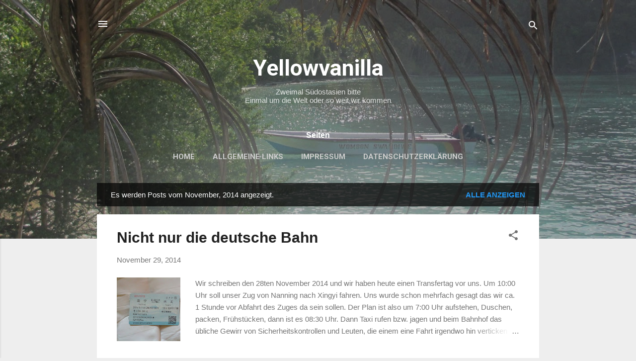

--- FILE ---
content_type: text/html; charset=UTF-8
request_url: https://www.yellowvanilla.com/2014/11/
body_size: 29982
content:
<!DOCTYPE html>
<html dir='ltr' lang='de'>
<head>
<meta content='width=device-width, initial-scale=1' name='viewport'/>
<title>Yellowvanilla</title>
<meta content='text/html; charset=UTF-8' http-equiv='Content-Type'/>
<!-- Chrome, Firefox OS and Opera -->
<meta content='#eeeeee' name='theme-color'/>
<!-- Windows Phone -->
<meta content='#eeeeee' name='msapplication-navbutton-color'/>
<meta content='blogger' name='generator'/>
<link href='https://www.yellowvanilla.com/favicon.ico' rel='icon' type='image/x-icon'/>
<link href='http://www.yellowvanilla.com/2014/11/' rel='canonical'/>
<link rel="alternate" type="application/atom+xml" title="Yellowvanilla - Atom" href="https://www.yellowvanilla.com/feeds/posts/default" />
<link rel="alternate" type="application/rss+xml" title="Yellowvanilla - RSS" href="https://www.yellowvanilla.com/feeds/posts/default?alt=rss" />
<link rel="service.post" type="application/atom+xml" title="Yellowvanilla - Atom" href="https://www.blogger.com/feeds/3730171897563010072/posts/default" />
<!--Can't find substitution for tag [blog.ieCssRetrofitLinks]-->
<meta content='http://www.yellowvanilla.com/2014/11/' property='og:url'/>
<meta content='Yellowvanilla' property='og:title'/>
<meta content='Zweimal Südostasien bitte&lt;br&gt;
Einmal um die Welt oder so weit wir kommen' property='og:description'/>
<meta content='https://blogger.googleusercontent.com/img/b/R29vZ2xl/AVvXsEhItmkLia-ym-1Rh95_4XT6RIz-QlQ-4r-9DPd3RDu7ZkGZf4k_HN6SUpeS8q2LLUuUPv3F2V70ApcjfPsyz34nGrgYINwpOuYM3KMotJ_74CMz7214MC37Da-6twMRLgtJb11IKwdhupk/w1200-h630-p-k-no-nu/blog_IMG_20141129_085906-e1417257696421.jpg' property='og:image'/>
<meta content='https://blogger.googleusercontent.com/img/b/R29vZ2xl/AVvXsEgPK1i4NFauWTe5qutR1AOVztVbrA7HG65BcSQ6di2Mw8KdzHHKu5gRxhZHsLelOkpYo0fAjwT0ZsZSDglFdR7mBSb17CXaEMFuwLlwSDcYrm8RRJWEmmV7N97mXQIELGh9lTTsPzHyuaE/w1200-h630-p-k-no-nu/blog_IMG_20141119_103100.jpg' property='og:image'/>
<meta content='https://blogger.googleusercontent.com/img/b/R29vZ2xl/AVvXsEgrOnAnYpuC_uuIzDC5EoktIAj1-nvoJY9pveW5mZcRmFWfqSSKh13YDuRXsxnpUPqobneiRtXFdPm6bfOY6bmsDIOy-S2LQ0862VUsOVMpPscpkkLsipehdqbU0QogqozkUhBbxHcs_4A/w1200-h630-p-k-no-nu/blog_IMG_3274.jpg' property='og:image'/>
<meta content='https://blogger.googleusercontent.com/img/b/R29vZ2xl/AVvXsEiyziaPXP-MnXyFFGDbOSYCPc5LQ_o02EawRCSjQeITW-cVp6pldv906yZPKzQGtrZ6jCrY8Iy99tv-fL1VRJunYQpmM2sYrXxAPzkD_JOsv5tNuCCtEXc1jmka8mxbRVs9uebwHT-7UbI/w1200-h630-p-k-no-nu/blog_IMG_3143-300x225.jpg' property='og:image'/>
<meta content='https://blogger.googleusercontent.com/img/b/R29vZ2xl/AVvXsEjzw9VVIEnopqQChuT2P8vkj4xz6u8Ycel_p007v5DHKkWQJqKcA6O6m_tgESgaaSIsAJBfjuWEr6SpIbwE3ho1dFlRMAhiVuBnqgoMc-zJwZrgZd-1-Rwu4_MfrwudsZoQiAziRA5cLQE/w1200-h630-p-k-no-nu/blog_IMG_3016-e1416227885689-225x300.jpg' property='og:image'/>
<meta content='https://blogger.googleusercontent.com/img/b/R29vZ2xl/AVvXsEhUk1s9sFyuzd_ZlKGkNTPyC2FTdcID6RA-NUTWEIvJOKcg9RjVhd4hEd18VIHUG9Pruc3S4ZFfjRvRyOHdfqKSTdWqf9Wy2yeJyVyVBGb4Wb4v0qSF44sXf-n6xY88TjNMiFXhG9FEvmc/w1200-h630-p-k-no-nu/blog_IMG_2893-e1416097497569.jpg' property='og:image'/>
<meta content='https://blogger.googleusercontent.com/img/b/R29vZ2xl/AVvXsEiBto99VU98HSRN4UbOXBZSB1D-o_0xB2F8aMBQ36zG4xzphwdWT0VJNO6ACpkwt2KBt7dj0tNJ8RLdanKLvPt_BQJfZD5yBUp_hkC59TYfqvmrac0pS5uKsWnC3WSjN5k2EhWcva_JCcE/w1200-h630-p-k-no-nu/blog_IMG_2844.jpg' property='og:image'/>
<meta content='https://blogger.googleusercontent.com/img/b/R29vZ2xl/AVvXsEgQs3siHglKJLWZ_OC59umNHIbr3aWlAODrPSfJG1zsSLdyu8vY5tT_J1KNvnrb2ktoNC6DsAdrub_CIEvfb1GGt6mgT1V71x0wcgBxw4T-U7KUoEQthKR1G1WEdGJUxfraGbMst48Im2Y/w1200-h630-p-k-no-nu/image_20141114.jpg' property='og:image'/>
<style type='text/css'>@font-face{font-family:'Roboto';font-style:normal;font-weight:400;font-stretch:100%;font-display:swap;src:url(//fonts.gstatic.com/s/roboto/v50/KFO7CnqEu92Fr1ME7kSn66aGLdTylUAMa3GUBHMdazTgWw.woff2)format('woff2');unicode-range:U+0460-052F,U+1C80-1C8A,U+20B4,U+2DE0-2DFF,U+A640-A69F,U+FE2E-FE2F;}@font-face{font-family:'Roboto';font-style:normal;font-weight:400;font-stretch:100%;font-display:swap;src:url(//fonts.gstatic.com/s/roboto/v50/KFO7CnqEu92Fr1ME7kSn66aGLdTylUAMa3iUBHMdazTgWw.woff2)format('woff2');unicode-range:U+0301,U+0400-045F,U+0490-0491,U+04B0-04B1,U+2116;}@font-face{font-family:'Roboto';font-style:normal;font-weight:400;font-stretch:100%;font-display:swap;src:url(//fonts.gstatic.com/s/roboto/v50/KFO7CnqEu92Fr1ME7kSn66aGLdTylUAMa3CUBHMdazTgWw.woff2)format('woff2');unicode-range:U+1F00-1FFF;}@font-face{font-family:'Roboto';font-style:normal;font-weight:400;font-stretch:100%;font-display:swap;src:url(//fonts.gstatic.com/s/roboto/v50/KFO7CnqEu92Fr1ME7kSn66aGLdTylUAMa3-UBHMdazTgWw.woff2)format('woff2');unicode-range:U+0370-0377,U+037A-037F,U+0384-038A,U+038C,U+038E-03A1,U+03A3-03FF;}@font-face{font-family:'Roboto';font-style:normal;font-weight:400;font-stretch:100%;font-display:swap;src:url(//fonts.gstatic.com/s/roboto/v50/KFO7CnqEu92Fr1ME7kSn66aGLdTylUAMawCUBHMdazTgWw.woff2)format('woff2');unicode-range:U+0302-0303,U+0305,U+0307-0308,U+0310,U+0312,U+0315,U+031A,U+0326-0327,U+032C,U+032F-0330,U+0332-0333,U+0338,U+033A,U+0346,U+034D,U+0391-03A1,U+03A3-03A9,U+03B1-03C9,U+03D1,U+03D5-03D6,U+03F0-03F1,U+03F4-03F5,U+2016-2017,U+2034-2038,U+203C,U+2040,U+2043,U+2047,U+2050,U+2057,U+205F,U+2070-2071,U+2074-208E,U+2090-209C,U+20D0-20DC,U+20E1,U+20E5-20EF,U+2100-2112,U+2114-2115,U+2117-2121,U+2123-214F,U+2190,U+2192,U+2194-21AE,U+21B0-21E5,U+21F1-21F2,U+21F4-2211,U+2213-2214,U+2216-22FF,U+2308-230B,U+2310,U+2319,U+231C-2321,U+2336-237A,U+237C,U+2395,U+239B-23B7,U+23D0,U+23DC-23E1,U+2474-2475,U+25AF,U+25B3,U+25B7,U+25BD,U+25C1,U+25CA,U+25CC,U+25FB,U+266D-266F,U+27C0-27FF,U+2900-2AFF,U+2B0E-2B11,U+2B30-2B4C,U+2BFE,U+3030,U+FF5B,U+FF5D,U+1D400-1D7FF,U+1EE00-1EEFF;}@font-face{font-family:'Roboto';font-style:normal;font-weight:400;font-stretch:100%;font-display:swap;src:url(//fonts.gstatic.com/s/roboto/v50/KFO7CnqEu92Fr1ME7kSn66aGLdTylUAMaxKUBHMdazTgWw.woff2)format('woff2');unicode-range:U+0001-000C,U+000E-001F,U+007F-009F,U+20DD-20E0,U+20E2-20E4,U+2150-218F,U+2190,U+2192,U+2194-2199,U+21AF,U+21E6-21F0,U+21F3,U+2218-2219,U+2299,U+22C4-22C6,U+2300-243F,U+2440-244A,U+2460-24FF,U+25A0-27BF,U+2800-28FF,U+2921-2922,U+2981,U+29BF,U+29EB,U+2B00-2BFF,U+4DC0-4DFF,U+FFF9-FFFB,U+10140-1018E,U+10190-1019C,U+101A0,U+101D0-101FD,U+102E0-102FB,U+10E60-10E7E,U+1D2C0-1D2D3,U+1D2E0-1D37F,U+1F000-1F0FF,U+1F100-1F1AD,U+1F1E6-1F1FF,U+1F30D-1F30F,U+1F315,U+1F31C,U+1F31E,U+1F320-1F32C,U+1F336,U+1F378,U+1F37D,U+1F382,U+1F393-1F39F,U+1F3A7-1F3A8,U+1F3AC-1F3AF,U+1F3C2,U+1F3C4-1F3C6,U+1F3CA-1F3CE,U+1F3D4-1F3E0,U+1F3ED,U+1F3F1-1F3F3,U+1F3F5-1F3F7,U+1F408,U+1F415,U+1F41F,U+1F426,U+1F43F,U+1F441-1F442,U+1F444,U+1F446-1F449,U+1F44C-1F44E,U+1F453,U+1F46A,U+1F47D,U+1F4A3,U+1F4B0,U+1F4B3,U+1F4B9,U+1F4BB,U+1F4BF,U+1F4C8-1F4CB,U+1F4D6,U+1F4DA,U+1F4DF,U+1F4E3-1F4E6,U+1F4EA-1F4ED,U+1F4F7,U+1F4F9-1F4FB,U+1F4FD-1F4FE,U+1F503,U+1F507-1F50B,U+1F50D,U+1F512-1F513,U+1F53E-1F54A,U+1F54F-1F5FA,U+1F610,U+1F650-1F67F,U+1F687,U+1F68D,U+1F691,U+1F694,U+1F698,U+1F6AD,U+1F6B2,U+1F6B9-1F6BA,U+1F6BC,U+1F6C6-1F6CF,U+1F6D3-1F6D7,U+1F6E0-1F6EA,U+1F6F0-1F6F3,U+1F6F7-1F6FC,U+1F700-1F7FF,U+1F800-1F80B,U+1F810-1F847,U+1F850-1F859,U+1F860-1F887,U+1F890-1F8AD,U+1F8B0-1F8BB,U+1F8C0-1F8C1,U+1F900-1F90B,U+1F93B,U+1F946,U+1F984,U+1F996,U+1F9E9,U+1FA00-1FA6F,U+1FA70-1FA7C,U+1FA80-1FA89,U+1FA8F-1FAC6,U+1FACE-1FADC,U+1FADF-1FAE9,U+1FAF0-1FAF8,U+1FB00-1FBFF;}@font-face{font-family:'Roboto';font-style:normal;font-weight:400;font-stretch:100%;font-display:swap;src:url(//fonts.gstatic.com/s/roboto/v50/KFO7CnqEu92Fr1ME7kSn66aGLdTylUAMa3OUBHMdazTgWw.woff2)format('woff2');unicode-range:U+0102-0103,U+0110-0111,U+0128-0129,U+0168-0169,U+01A0-01A1,U+01AF-01B0,U+0300-0301,U+0303-0304,U+0308-0309,U+0323,U+0329,U+1EA0-1EF9,U+20AB;}@font-face{font-family:'Roboto';font-style:normal;font-weight:400;font-stretch:100%;font-display:swap;src:url(//fonts.gstatic.com/s/roboto/v50/KFO7CnqEu92Fr1ME7kSn66aGLdTylUAMa3KUBHMdazTgWw.woff2)format('woff2');unicode-range:U+0100-02BA,U+02BD-02C5,U+02C7-02CC,U+02CE-02D7,U+02DD-02FF,U+0304,U+0308,U+0329,U+1D00-1DBF,U+1E00-1E9F,U+1EF2-1EFF,U+2020,U+20A0-20AB,U+20AD-20C0,U+2113,U+2C60-2C7F,U+A720-A7FF;}@font-face{font-family:'Roboto';font-style:normal;font-weight:400;font-stretch:100%;font-display:swap;src:url(//fonts.gstatic.com/s/roboto/v50/KFO7CnqEu92Fr1ME7kSn66aGLdTylUAMa3yUBHMdazQ.woff2)format('woff2');unicode-range:U+0000-00FF,U+0131,U+0152-0153,U+02BB-02BC,U+02C6,U+02DA,U+02DC,U+0304,U+0308,U+0329,U+2000-206F,U+20AC,U+2122,U+2191,U+2193,U+2212,U+2215,U+FEFF,U+FFFD;}@font-face{font-family:'Roboto';font-style:normal;font-weight:700;font-stretch:100%;font-display:swap;src:url(//fonts.gstatic.com/s/roboto/v50/KFO7CnqEu92Fr1ME7kSn66aGLdTylUAMa3GUBHMdazTgWw.woff2)format('woff2');unicode-range:U+0460-052F,U+1C80-1C8A,U+20B4,U+2DE0-2DFF,U+A640-A69F,U+FE2E-FE2F;}@font-face{font-family:'Roboto';font-style:normal;font-weight:700;font-stretch:100%;font-display:swap;src:url(//fonts.gstatic.com/s/roboto/v50/KFO7CnqEu92Fr1ME7kSn66aGLdTylUAMa3iUBHMdazTgWw.woff2)format('woff2');unicode-range:U+0301,U+0400-045F,U+0490-0491,U+04B0-04B1,U+2116;}@font-face{font-family:'Roboto';font-style:normal;font-weight:700;font-stretch:100%;font-display:swap;src:url(//fonts.gstatic.com/s/roboto/v50/KFO7CnqEu92Fr1ME7kSn66aGLdTylUAMa3CUBHMdazTgWw.woff2)format('woff2');unicode-range:U+1F00-1FFF;}@font-face{font-family:'Roboto';font-style:normal;font-weight:700;font-stretch:100%;font-display:swap;src:url(//fonts.gstatic.com/s/roboto/v50/KFO7CnqEu92Fr1ME7kSn66aGLdTylUAMa3-UBHMdazTgWw.woff2)format('woff2');unicode-range:U+0370-0377,U+037A-037F,U+0384-038A,U+038C,U+038E-03A1,U+03A3-03FF;}@font-face{font-family:'Roboto';font-style:normal;font-weight:700;font-stretch:100%;font-display:swap;src:url(//fonts.gstatic.com/s/roboto/v50/KFO7CnqEu92Fr1ME7kSn66aGLdTylUAMawCUBHMdazTgWw.woff2)format('woff2');unicode-range:U+0302-0303,U+0305,U+0307-0308,U+0310,U+0312,U+0315,U+031A,U+0326-0327,U+032C,U+032F-0330,U+0332-0333,U+0338,U+033A,U+0346,U+034D,U+0391-03A1,U+03A3-03A9,U+03B1-03C9,U+03D1,U+03D5-03D6,U+03F0-03F1,U+03F4-03F5,U+2016-2017,U+2034-2038,U+203C,U+2040,U+2043,U+2047,U+2050,U+2057,U+205F,U+2070-2071,U+2074-208E,U+2090-209C,U+20D0-20DC,U+20E1,U+20E5-20EF,U+2100-2112,U+2114-2115,U+2117-2121,U+2123-214F,U+2190,U+2192,U+2194-21AE,U+21B0-21E5,U+21F1-21F2,U+21F4-2211,U+2213-2214,U+2216-22FF,U+2308-230B,U+2310,U+2319,U+231C-2321,U+2336-237A,U+237C,U+2395,U+239B-23B7,U+23D0,U+23DC-23E1,U+2474-2475,U+25AF,U+25B3,U+25B7,U+25BD,U+25C1,U+25CA,U+25CC,U+25FB,U+266D-266F,U+27C0-27FF,U+2900-2AFF,U+2B0E-2B11,U+2B30-2B4C,U+2BFE,U+3030,U+FF5B,U+FF5D,U+1D400-1D7FF,U+1EE00-1EEFF;}@font-face{font-family:'Roboto';font-style:normal;font-weight:700;font-stretch:100%;font-display:swap;src:url(//fonts.gstatic.com/s/roboto/v50/KFO7CnqEu92Fr1ME7kSn66aGLdTylUAMaxKUBHMdazTgWw.woff2)format('woff2');unicode-range:U+0001-000C,U+000E-001F,U+007F-009F,U+20DD-20E0,U+20E2-20E4,U+2150-218F,U+2190,U+2192,U+2194-2199,U+21AF,U+21E6-21F0,U+21F3,U+2218-2219,U+2299,U+22C4-22C6,U+2300-243F,U+2440-244A,U+2460-24FF,U+25A0-27BF,U+2800-28FF,U+2921-2922,U+2981,U+29BF,U+29EB,U+2B00-2BFF,U+4DC0-4DFF,U+FFF9-FFFB,U+10140-1018E,U+10190-1019C,U+101A0,U+101D0-101FD,U+102E0-102FB,U+10E60-10E7E,U+1D2C0-1D2D3,U+1D2E0-1D37F,U+1F000-1F0FF,U+1F100-1F1AD,U+1F1E6-1F1FF,U+1F30D-1F30F,U+1F315,U+1F31C,U+1F31E,U+1F320-1F32C,U+1F336,U+1F378,U+1F37D,U+1F382,U+1F393-1F39F,U+1F3A7-1F3A8,U+1F3AC-1F3AF,U+1F3C2,U+1F3C4-1F3C6,U+1F3CA-1F3CE,U+1F3D4-1F3E0,U+1F3ED,U+1F3F1-1F3F3,U+1F3F5-1F3F7,U+1F408,U+1F415,U+1F41F,U+1F426,U+1F43F,U+1F441-1F442,U+1F444,U+1F446-1F449,U+1F44C-1F44E,U+1F453,U+1F46A,U+1F47D,U+1F4A3,U+1F4B0,U+1F4B3,U+1F4B9,U+1F4BB,U+1F4BF,U+1F4C8-1F4CB,U+1F4D6,U+1F4DA,U+1F4DF,U+1F4E3-1F4E6,U+1F4EA-1F4ED,U+1F4F7,U+1F4F9-1F4FB,U+1F4FD-1F4FE,U+1F503,U+1F507-1F50B,U+1F50D,U+1F512-1F513,U+1F53E-1F54A,U+1F54F-1F5FA,U+1F610,U+1F650-1F67F,U+1F687,U+1F68D,U+1F691,U+1F694,U+1F698,U+1F6AD,U+1F6B2,U+1F6B9-1F6BA,U+1F6BC,U+1F6C6-1F6CF,U+1F6D3-1F6D7,U+1F6E0-1F6EA,U+1F6F0-1F6F3,U+1F6F7-1F6FC,U+1F700-1F7FF,U+1F800-1F80B,U+1F810-1F847,U+1F850-1F859,U+1F860-1F887,U+1F890-1F8AD,U+1F8B0-1F8BB,U+1F8C0-1F8C1,U+1F900-1F90B,U+1F93B,U+1F946,U+1F984,U+1F996,U+1F9E9,U+1FA00-1FA6F,U+1FA70-1FA7C,U+1FA80-1FA89,U+1FA8F-1FAC6,U+1FACE-1FADC,U+1FADF-1FAE9,U+1FAF0-1FAF8,U+1FB00-1FBFF;}@font-face{font-family:'Roboto';font-style:normal;font-weight:700;font-stretch:100%;font-display:swap;src:url(//fonts.gstatic.com/s/roboto/v50/KFO7CnqEu92Fr1ME7kSn66aGLdTylUAMa3OUBHMdazTgWw.woff2)format('woff2');unicode-range:U+0102-0103,U+0110-0111,U+0128-0129,U+0168-0169,U+01A0-01A1,U+01AF-01B0,U+0300-0301,U+0303-0304,U+0308-0309,U+0323,U+0329,U+1EA0-1EF9,U+20AB;}@font-face{font-family:'Roboto';font-style:normal;font-weight:700;font-stretch:100%;font-display:swap;src:url(//fonts.gstatic.com/s/roboto/v50/KFO7CnqEu92Fr1ME7kSn66aGLdTylUAMa3KUBHMdazTgWw.woff2)format('woff2');unicode-range:U+0100-02BA,U+02BD-02C5,U+02C7-02CC,U+02CE-02D7,U+02DD-02FF,U+0304,U+0308,U+0329,U+1D00-1DBF,U+1E00-1E9F,U+1EF2-1EFF,U+2020,U+20A0-20AB,U+20AD-20C0,U+2113,U+2C60-2C7F,U+A720-A7FF;}@font-face{font-family:'Roboto';font-style:normal;font-weight:700;font-stretch:100%;font-display:swap;src:url(//fonts.gstatic.com/s/roboto/v50/KFO7CnqEu92Fr1ME7kSn66aGLdTylUAMa3yUBHMdazQ.woff2)format('woff2');unicode-range:U+0000-00FF,U+0131,U+0152-0153,U+02BB-02BC,U+02C6,U+02DA,U+02DC,U+0304,U+0308,U+0329,U+2000-206F,U+20AC,U+2122,U+2191,U+2193,U+2212,U+2215,U+FEFF,U+FFFD;}</style>
<style id='page-skin-1' type='text/css'><!--
/*! normalize.css v3.0.1 | MIT License | git.io/normalize */html{font-family:sans-serif;-ms-text-size-adjust:100%;-webkit-text-size-adjust:100%}body{margin:0}article,aside,details,figcaption,figure,footer,header,hgroup,main,nav,section,summary{display:block}audio,canvas,progress,video{display:inline-block;vertical-align:baseline}audio:not([controls]){display:none;height:0}[hidden],template{display:none}a{background:transparent}a:active,a:hover{outline:0}abbr[title]{border-bottom:1px dotted}b,strong{font-weight:bold}dfn{font-style:italic}h1{font-size:2em;margin:.67em 0}mark{background:#ff0;color:#000}small{font-size:80%}sub,sup{font-size:75%;line-height:0;position:relative;vertical-align:baseline}sup{top:-0.5em}sub{bottom:-0.25em}img{border:0}svg:not(:root){overflow:hidden}figure{margin:1em 40px}hr{-moz-box-sizing:content-box;box-sizing:content-box;height:0}pre{overflow:auto}code,kbd,pre,samp{font-family:monospace,monospace;font-size:1em}button,input,optgroup,select,textarea{color:inherit;font:inherit;margin:0}button{overflow:visible}button,select{text-transform:none}button,html input[type="button"],input[type="reset"],input[type="submit"]{-webkit-appearance:button;cursor:pointer}button[disabled],html input[disabled]{cursor:default}button::-moz-focus-inner,input::-moz-focus-inner{border:0;padding:0}input{line-height:normal}input[type="checkbox"],input[type="radio"]{box-sizing:border-box;padding:0}input[type="number"]::-webkit-inner-spin-button,input[type="number"]::-webkit-outer-spin-button{height:auto}input[type="search"]{-webkit-appearance:textfield;-moz-box-sizing:content-box;-webkit-box-sizing:content-box;box-sizing:content-box}input[type="search"]::-webkit-search-cancel-button,input[type="search"]::-webkit-search-decoration{-webkit-appearance:none}fieldset{border:1px solid #c0c0c0;margin:0 2px;padding:.35em .625em .75em}legend{border:0;padding:0}textarea{overflow:auto}optgroup{font-weight:bold}table{border-collapse:collapse;border-spacing:0}td,th{padding:0}
/*!************************************************
* Blogger Template Style
* Name: Contempo
**************************************************/
body{
overflow-wrap:break-word;
word-break:break-word;
word-wrap:break-word
}
.hidden{
display:none
}
.invisible{
visibility:hidden
}
.container::after,.float-container::after{
clear:both;
content:"";
display:table
}
.clearboth{
clear:both
}
#comments .comment .comment-actions,.subscribe-popup .FollowByEmail .follow-by-email-submit,.widget.Profile .profile-link,.widget.Profile .profile-link.visit-profile{
background:0 0;
border:0;
box-shadow:none;
color:#2196f3;
cursor:pointer;
font-size:14px;
font-weight:700;
outline:0;
text-decoration:none;
text-transform:uppercase;
width:auto
}
.dim-overlay{
background-color:rgba(0,0,0,.54);
height:100vh;
left:0;
position:fixed;
top:0;
width:100%
}
#sharing-dim-overlay{
background-color:transparent
}
input::-ms-clear{
display:none
}
.blogger-logo,.svg-icon-24.blogger-logo{
fill:#ff9800;
opacity:1
}
.loading-spinner-large{
-webkit-animation:mspin-rotate 1.568s infinite linear;
animation:mspin-rotate 1.568s infinite linear;
height:48px;
overflow:hidden;
position:absolute;
width:48px;
z-index:200
}
.loading-spinner-large>div{
-webkit-animation:mspin-revrot 5332ms infinite steps(4);
animation:mspin-revrot 5332ms infinite steps(4)
}
.loading-spinner-large>div>div{
-webkit-animation:mspin-singlecolor-large-film 1333ms infinite steps(81);
animation:mspin-singlecolor-large-film 1333ms infinite steps(81);
background-size:100%;
height:48px;
width:3888px
}
.mspin-black-large>div>div,.mspin-grey_54-large>div>div{
background-image:url(https://www.blogblog.com/indie/mspin_black_large.svg)
}
.mspin-white-large>div>div{
background-image:url(https://www.blogblog.com/indie/mspin_white_large.svg)
}
.mspin-grey_54-large{
opacity:.54
}
@-webkit-keyframes mspin-singlecolor-large-film{
from{
-webkit-transform:translateX(0);
transform:translateX(0)
}
to{
-webkit-transform:translateX(-3888px);
transform:translateX(-3888px)
}
}
@keyframes mspin-singlecolor-large-film{
from{
-webkit-transform:translateX(0);
transform:translateX(0)
}
to{
-webkit-transform:translateX(-3888px);
transform:translateX(-3888px)
}
}
@-webkit-keyframes mspin-rotate{
from{
-webkit-transform:rotate(0);
transform:rotate(0)
}
to{
-webkit-transform:rotate(360deg);
transform:rotate(360deg)
}
}
@keyframes mspin-rotate{
from{
-webkit-transform:rotate(0);
transform:rotate(0)
}
to{
-webkit-transform:rotate(360deg);
transform:rotate(360deg)
}
}
@-webkit-keyframes mspin-revrot{
from{
-webkit-transform:rotate(0);
transform:rotate(0)
}
to{
-webkit-transform:rotate(-360deg);
transform:rotate(-360deg)
}
}
@keyframes mspin-revrot{
from{
-webkit-transform:rotate(0);
transform:rotate(0)
}
to{
-webkit-transform:rotate(-360deg);
transform:rotate(-360deg)
}
}
.skip-navigation{
background-color:#fff;
box-sizing:border-box;
color:#000;
display:block;
height:0;
left:0;
line-height:50px;
overflow:hidden;
padding-top:0;
position:fixed;
text-align:center;
top:0;
-webkit-transition:box-shadow .3s,height .3s,padding-top .3s;
transition:box-shadow .3s,height .3s,padding-top .3s;
width:100%;
z-index:900
}
.skip-navigation:focus{
box-shadow:0 4px 5px 0 rgba(0,0,0,.14),0 1px 10px 0 rgba(0,0,0,.12),0 2px 4px -1px rgba(0,0,0,.2);
height:50px
}
#main{
outline:0
}
.main-heading{
position:absolute;
clip:rect(1px,1px,1px,1px);
padding:0;
border:0;
height:1px;
width:1px;
overflow:hidden
}
.Attribution{
margin-top:1em;
text-align:center
}
.Attribution .blogger img,.Attribution .blogger svg{
vertical-align:bottom
}
.Attribution .blogger img{
margin-right:.5em
}
.Attribution div{
line-height:24px;
margin-top:.5em
}
.Attribution .copyright,.Attribution .image-attribution{
font-size:.7em;
margin-top:1.5em
}
.BLOG_mobile_video_class{
display:none
}
.bg-photo{
background-attachment:scroll!important
}
body .CSS_LIGHTBOX{
z-index:900
}
.extendable .show-less,.extendable .show-more{
border-color:#2196f3;
color:#2196f3;
margin-top:8px
}
.extendable .show-less.hidden,.extendable .show-more.hidden{
display:none
}
.inline-ad{
display:none;
max-width:100%;
overflow:hidden
}
.adsbygoogle{
display:block
}
#cookieChoiceInfo{
bottom:0;
top:auto
}
iframe.b-hbp-video{
border:0
}
.post-body img{
max-width:100%
}
.post-body iframe{
max-width:100%
}
.post-body a[imageanchor="1"]{
display:inline-block
}
.byline{
margin-right:1em
}
.byline:last-child{
margin-right:0
}
.link-copied-dialog{
max-width:520px;
outline:0
}
.link-copied-dialog .modal-dialog-buttons{
margin-top:8px
}
.link-copied-dialog .goog-buttonset-default{
background:0 0;
border:0
}
.link-copied-dialog .goog-buttonset-default:focus{
outline:0
}
.paging-control-container{
margin-bottom:16px
}
.paging-control-container .paging-control{
display:inline-block
}
.paging-control-container .comment-range-text::after,.paging-control-container .paging-control{
color:#2196f3
}
.paging-control-container .comment-range-text,.paging-control-container .paging-control{
margin-right:8px
}
.paging-control-container .comment-range-text::after,.paging-control-container .paging-control::after{
content:"\b7";
cursor:default;
padding-left:8px;
pointer-events:none
}
.paging-control-container .comment-range-text:last-child::after,.paging-control-container .paging-control:last-child::after{
content:none
}
.byline.reactions iframe{
height:20px
}
.b-notification{
color:#000;
background-color:#fff;
border-bottom:solid 1px #000;
box-sizing:border-box;
padding:16px 32px;
text-align:center
}
.b-notification.visible{
-webkit-transition:margin-top .3s cubic-bezier(.4,0,.2,1);
transition:margin-top .3s cubic-bezier(.4,0,.2,1)
}
.b-notification.invisible{
position:absolute
}
.b-notification-close{
position:absolute;
right:8px;
top:8px
}
.no-posts-message{
line-height:40px;
text-align:center
}
@media screen and (max-width:800px){
body.item-view .post-body a[imageanchor="1"][style*="float: left;"],body.item-view .post-body a[imageanchor="1"][style*="float: right;"]{
float:none!important;
clear:none!important
}
body.item-view .post-body a[imageanchor="1"] img{
display:block;
height:auto;
margin:0 auto
}
body.item-view .post-body>.separator:first-child>a[imageanchor="1"]:first-child{
margin-top:20px
}
.post-body a[imageanchor]{
display:block
}
body.item-view .post-body a[imageanchor="1"]{
margin-left:0!important;
margin-right:0!important
}
body.item-view .post-body a[imageanchor="1"]+a[imageanchor="1"]{
margin-top:16px
}
}
.item-control{
display:none
}
#comments{
border-top:1px dashed rgba(0,0,0,.54);
margin-top:20px;
padding:20px
}
#comments .comment-thread ol{
margin:0;
padding-left:0;
padding-left:0
}
#comments .comment .comment-replybox-single,#comments .comment-thread .comment-replies{
margin-left:60px
}
#comments .comment-thread .thread-count{
display:none
}
#comments .comment{
list-style-type:none;
padding:0 0 30px;
position:relative
}
#comments .comment .comment{
padding-bottom:8px
}
.comment .avatar-image-container{
position:absolute
}
.comment .avatar-image-container img{
border-radius:50%
}
.avatar-image-container svg,.comment .avatar-image-container .avatar-icon{
border-radius:50%;
border:solid 1px #707070;
box-sizing:border-box;
fill:#707070;
height:35px;
margin:0;
padding:7px;
width:35px
}
.comment .comment-block{
margin-top:10px;
margin-left:60px;
padding-bottom:0
}
#comments .comment-author-header-wrapper{
margin-left:40px
}
#comments .comment .thread-expanded .comment-block{
padding-bottom:20px
}
#comments .comment .comment-header .user,#comments .comment .comment-header .user a{
color:#212121;
font-style:normal;
font-weight:700
}
#comments .comment .comment-actions{
bottom:0;
margin-bottom:15px;
position:absolute
}
#comments .comment .comment-actions>*{
margin-right:8px
}
#comments .comment .comment-header .datetime{
bottom:0;
color:rgba(33,33,33,.54);
display:inline-block;
font-size:13px;
font-style:italic;
margin-left:8px
}
#comments .comment .comment-footer .comment-timestamp a,#comments .comment .comment-header .datetime a{
color:rgba(33,33,33,.54)
}
#comments .comment .comment-content,.comment .comment-body{
margin-top:12px;
word-break:break-word
}
.comment-body{
margin-bottom:12px
}
#comments.embed[data-num-comments="0"]{
border:0;
margin-top:0;
padding-top:0
}
#comments.embed[data-num-comments="0"] #comment-post-message,#comments.embed[data-num-comments="0"] div.comment-form>p,#comments.embed[data-num-comments="0"] p.comment-footer{
display:none
}
#comment-editor-src{
display:none
}
.comments .comments-content .loadmore.loaded{
max-height:0;
opacity:0;
overflow:hidden
}
.extendable .remaining-items{
height:0;
overflow:hidden;
-webkit-transition:height .3s cubic-bezier(.4,0,.2,1);
transition:height .3s cubic-bezier(.4,0,.2,1)
}
.extendable .remaining-items.expanded{
height:auto
}
.svg-icon-24,.svg-icon-24-button{
cursor:pointer;
height:24px;
width:24px;
min-width:24px
}
.touch-icon{
margin:-12px;
padding:12px
}
.touch-icon:active,.touch-icon:focus{
background-color:rgba(153,153,153,.4);
border-radius:50%
}
svg:not(:root).touch-icon{
overflow:visible
}
html[dir=rtl] .rtl-reversible-icon{
-webkit-transform:scaleX(-1);
-ms-transform:scaleX(-1);
transform:scaleX(-1)
}
.svg-icon-24-button,.touch-icon-button{
background:0 0;
border:0;
margin:0;
outline:0;
padding:0
}
.touch-icon-button .touch-icon:active,.touch-icon-button .touch-icon:focus{
background-color:transparent
}
.touch-icon-button:active .touch-icon,.touch-icon-button:focus .touch-icon{
background-color:rgba(153,153,153,.4);
border-radius:50%
}
.Profile .default-avatar-wrapper .avatar-icon{
border-radius:50%;
border:solid 1px #707070;
box-sizing:border-box;
fill:#707070;
margin:0
}
.Profile .individual .default-avatar-wrapper .avatar-icon{
padding:25px
}
.Profile .individual .avatar-icon,.Profile .individual .profile-img{
height:120px;
width:120px
}
.Profile .team .default-avatar-wrapper .avatar-icon{
padding:8px
}
.Profile .team .avatar-icon,.Profile .team .default-avatar-wrapper,.Profile .team .profile-img{
height:40px;
width:40px
}
.snippet-container{
margin:0;
position:relative;
overflow:hidden
}
.snippet-fade{
bottom:0;
box-sizing:border-box;
position:absolute;
width:96px
}
.snippet-fade{
right:0
}
.snippet-fade:after{
content:"\2026"
}
.snippet-fade:after{
float:right
}
.post-bottom{
-webkit-box-align:center;
-webkit-align-items:center;
-ms-flex-align:center;
align-items:center;
display:-webkit-box;
display:-webkit-flex;
display:-ms-flexbox;
display:flex;
-webkit-flex-wrap:wrap;
-ms-flex-wrap:wrap;
flex-wrap:wrap
}
.post-footer{
-webkit-box-flex:1;
-webkit-flex:1 1 auto;
-ms-flex:1 1 auto;
flex:1 1 auto;
-webkit-flex-wrap:wrap;
-ms-flex-wrap:wrap;
flex-wrap:wrap;
-webkit-box-ordinal-group:2;
-webkit-order:1;
-ms-flex-order:1;
order:1
}
.post-footer>*{
-webkit-box-flex:0;
-webkit-flex:0 1 auto;
-ms-flex:0 1 auto;
flex:0 1 auto
}
.post-footer .byline:last-child{
margin-right:1em
}
.jump-link{
-webkit-box-flex:0;
-webkit-flex:0 0 auto;
-ms-flex:0 0 auto;
flex:0 0 auto;
-webkit-box-ordinal-group:3;
-webkit-order:2;
-ms-flex-order:2;
order:2
}
.centered-top-container.sticky{
left:0;
position:fixed;
right:0;
top:0;
width:auto;
z-index:50;
-webkit-transition-property:opacity,-webkit-transform;
transition-property:opacity,-webkit-transform;
transition-property:transform,opacity;
transition-property:transform,opacity,-webkit-transform;
-webkit-transition-duration:.2s;
transition-duration:.2s;
-webkit-transition-timing-function:cubic-bezier(.4,0,.2,1);
transition-timing-function:cubic-bezier(.4,0,.2,1)
}
.centered-top-placeholder{
display:none
}
.collapsed-header .centered-top-placeholder{
display:block
}
.centered-top-container .Header .replaced h1,.centered-top-placeholder .Header .replaced h1{
display:none
}
.centered-top-container.sticky .Header .replaced h1{
display:block
}
.centered-top-container.sticky .Header .header-widget{
background:0 0
}
.centered-top-container.sticky .Header .header-image-wrapper{
display:none
}
.centered-top-container img,.centered-top-placeholder img{
max-width:100%
}
.collapsible{
-webkit-transition:height .3s cubic-bezier(.4,0,.2,1);
transition:height .3s cubic-bezier(.4,0,.2,1)
}
.collapsible,.collapsible>summary{
display:block;
overflow:hidden
}
.collapsible>:not(summary){
display:none
}
.collapsible[open]>:not(summary){
display:block
}
.collapsible:focus,.collapsible>summary:focus{
outline:0
}
.collapsible>summary{
cursor:pointer;
display:block;
padding:0
}
.collapsible:focus>summary,.collapsible>summary:focus{
background-color:transparent
}
.collapsible>summary::-webkit-details-marker{
display:none
}
.collapsible-title{
-webkit-box-align:center;
-webkit-align-items:center;
-ms-flex-align:center;
align-items:center;
display:-webkit-box;
display:-webkit-flex;
display:-ms-flexbox;
display:flex
}
.collapsible-title .title{
-webkit-box-flex:1;
-webkit-flex:1 1 auto;
-ms-flex:1 1 auto;
flex:1 1 auto;
-webkit-box-ordinal-group:1;
-webkit-order:0;
-ms-flex-order:0;
order:0;
overflow:hidden;
text-overflow:ellipsis;
white-space:nowrap
}
.collapsible-title .chevron-down,.collapsible[open] .collapsible-title .chevron-up{
display:block
}
.collapsible-title .chevron-up,.collapsible[open] .collapsible-title .chevron-down{
display:none
}
.flat-button{
cursor:pointer;
display:inline-block;
font-weight:700;
text-transform:uppercase;
border-radius:2px;
padding:8px;
margin:-8px
}
.flat-icon-button{
background:0 0;
border:0;
margin:0;
outline:0;
padding:0;
margin:-12px;
padding:12px;
cursor:pointer;
box-sizing:content-box;
display:inline-block;
line-height:0
}
.flat-icon-button,.flat-icon-button .splash-wrapper{
border-radius:50%
}
.flat-icon-button .splash.animate{
-webkit-animation-duration:.3s;
animation-duration:.3s
}
.overflowable-container{
max-height:46px;
overflow:hidden;
position:relative
}
.overflow-button{
cursor:pointer
}
#overflowable-dim-overlay{
background:0 0
}
.overflow-popup{
box-shadow:0 2px 2px 0 rgba(0,0,0,.14),0 3px 1px -2px rgba(0,0,0,.2),0 1px 5px 0 rgba(0,0,0,.12);
background-color:#ffffff;
left:0;
max-width:calc(100% - 32px);
position:absolute;
top:0;
visibility:hidden;
z-index:101
}
.overflow-popup ul{
list-style:none
}
.overflow-popup .tabs li,.overflow-popup li{
display:block;
height:auto
}
.overflow-popup .tabs li{
padding-left:0;
padding-right:0
}
.overflow-button.hidden,.overflow-popup .tabs li.hidden,.overflow-popup li.hidden{
display:none
}
.pill-button{
background:0 0;
border:1px solid;
border-radius:12px;
cursor:pointer;
display:inline-block;
padding:4px 16px;
text-transform:uppercase
}
.ripple{
position:relative
}
.ripple>*{
z-index:1
}
.splash-wrapper{
bottom:0;
left:0;
overflow:hidden;
pointer-events:none;
position:absolute;
right:0;
top:0;
z-index:0
}
.splash{
background:#ccc;
border-radius:100%;
display:block;
opacity:.6;
position:absolute;
-webkit-transform:scale(0);
-ms-transform:scale(0);
transform:scale(0)
}
.splash.animate{
-webkit-animation:ripple-effect .4s linear;
animation:ripple-effect .4s linear
}
@-webkit-keyframes ripple-effect{
100%{
opacity:0;
-webkit-transform:scale(2.5);
transform:scale(2.5)
}
}
@keyframes ripple-effect{
100%{
opacity:0;
-webkit-transform:scale(2.5);
transform:scale(2.5)
}
}
.search{
display:-webkit-box;
display:-webkit-flex;
display:-ms-flexbox;
display:flex;
line-height:24px;
width:24px
}
.search.focused{
width:100%
}
.search.focused .section{
width:100%
}
.search form{
z-index:101
}
.search h3{
display:none
}
.search form{
display:-webkit-box;
display:-webkit-flex;
display:-ms-flexbox;
display:flex;
-webkit-box-flex:1;
-webkit-flex:1 0 0;
-ms-flex:1 0 0px;
flex:1 0 0;
border-bottom:solid 1px transparent;
padding-bottom:8px
}
.search form>*{
display:none
}
.search.focused form>*{
display:block
}
.search .search-input label{
display:none
}
.centered-top-placeholder.cloned .search form{
z-index:30
}
.search.focused form{
border-color:#ffffff;
position:relative;
width:auto
}
.collapsed-header .centered-top-container .search.focused form{
border-bottom-color:transparent
}
.search-expand{
-webkit-box-flex:0;
-webkit-flex:0 0 auto;
-ms-flex:0 0 auto;
flex:0 0 auto
}
.search-expand-text{
display:none
}
.search-close{
display:inline;
vertical-align:middle
}
.search-input{
-webkit-box-flex:1;
-webkit-flex:1 0 1px;
-ms-flex:1 0 1px;
flex:1 0 1px
}
.search-input input{
background:0 0;
border:0;
box-sizing:border-box;
color:#ffffff;
display:inline-block;
outline:0;
width:calc(100% - 48px)
}
.search-input input.no-cursor{
color:transparent;
text-shadow:0 0 0 #ffffff
}
.collapsed-header .centered-top-container .search-action,.collapsed-header .centered-top-container .search-input input{
color:#212121
}
.collapsed-header .centered-top-container .search-input input.no-cursor{
color:transparent;
text-shadow:0 0 0 #212121
}
.collapsed-header .centered-top-container .search-input input.no-cursor:focus,.search-input input.no-cursor:focus{
outline:0
}
.search-focused>*{
visibility:hidden
}
.search-focused .search,.search-focused .search-icon{
visibility:visible
}
.search.focused .search-action{
display:block
}
.search.focused .search-action:disabled{
opacity:.3
}
.widget.Sharing .sharing-button{
display:none
}
.widget.Sharing .sharing-buttons li{
padding:0
}
.widget.Sharing .sharing-buttons li span{
display:none
}
.post-share-buttons{
position:relative
}
.centered-bottom .share-buttons .svg-icon-24,.share-buttons .svg-icon-24{
fill:#212121
}
.sharing-open.touch-icon-button:active .touch-icon,.sharing-open.touch-icon-button:focus .touch-icon{
background-color:transparent
}
.share-buttons{
background-color:#ffffff;
border-radius:2px;
box-shadow:0 2px 2px 0 rgba(0,0,0,.14),0 3px 1px -2px rgba(0,0,0,.2),0 1px 5px 0 rgba(0,0,0,.12);
color:#212121;
list-style:none;
margin:0;
padding:8px 0;
position:absolute;
top:-11px;
min-width:200px;
z-index:101
}
.share-buttons.hidden{
display:none
}
.sharing-button{
background:0 0;
border:0;
margin:0;
outline:0;
padding:0;
cursor:pointer
}
.share-buttons li{
margin:0;
height:48px
}
.share-buttons li:last-child{
margin-bottom:0
}
.share-buttons li .sharing-platform-button{
box-sizing:border-box;
cursor:pointer;
display:block;
height:100%;
margin-bottom:0;
padding:0 16px;
position:relative;
width:100%
}
.share-buttons li .sharing-platform-button:focus,.share-buttons li .sharing-platform-button:hover{
background-color:rgba(128,128,128,.1);
outline:0
}
.share-buttons li svg[class*=" sharing-"],.share-buttons li svg[class^=sharing-]{
position:absolute;
top:10px
}
.share-buttons li span.sharing-platform-button{
position:relative;
top:0
}
.share-buttons li .platform-sharing-text{
display:block;
font-size:16px;
line-height:48px;
white-space:nowrap
}
.share-buttons li .platform-sharing-text{
margin-left:56px
}
.sidebar-container{
background-color:#ffffff;
max-width:284px;
overflow-y:auto;
-webkit-transition-property:-webkit-transform;
transition-property:-webkit-transform;
transition-property:transform;
transition-property:transform,-webkit-transform;
-webkit-transition-duration:.3s;
transition-duration:.3s;
-webkit-transition-timing-function:cubic-bezier(0,0,.2,1);
transition-timing-function:cubic-bezier(0,0,.2,1);
width:284px;
z-index:101;
-webkit-overflow-scrolling:touch
}
.sidebar-container .navigation{
line-height:0;
padding:16px
}
.sidebar-container .sidebar-back{
cursor:pointer
}
.sidebar-container .widget{
background:0 0;
margin:0 16px;
padding:16px 0
}
.sidebar-container .widget .title{
color:#212121;
margin:0
}
.sidebar-container .widget ul{
list-style:none;
margin:0;
padding:0
}
.sidebar-container .widget ul ul{
margin-left:1em
}
.sidebar-container .widget li{
font-size:16px;
line-height:normal
}
.sidebar-container .widget+.widget{
border-top:1px dashed #cccccc
}
.BlogArchive li{
margin:16px 0
}
.BlogArchive li:last-child{
margin-bottom:0
}
.Label li a{
display:inline-block
}
.BlogArchive .post-count,.Label .label-count{
float:right;
margin-left:.25em
}
.BlogArchive .post-count::before,.Label .label-count::before{
content:"("
}
.BlogArchive .post-count::after,.Label .label-count::after{
content:")"
}
.widget.Translate .skiptranslate>div{
display:block!important
}
.widget.Profile .profile-link{
display:-webkit-box;
display:-webkit-flex;
display:-ms-flexbox;
display:flex
}
.widget.Profile .team-member .default-avatar-wrapper,.widget.Profile .team-member .profile-img{
-webkit-box-flex:0;
-webkit-flex:0 0 auto;
-ms-flex:0 0 auto;
flex:0 0 auto;
margin-right:1em
}
.widget.Profile .individual .profile-link{
-webkit-box-orient:vertical;
-webkit-box-direction:normal;
-webkit-flex-direction:column;
-ms-flex-direction:column;
flex-direction:column
}
.widget.Profile .team .profile-link .profile-name{
-webkit-align-self:center;
-ms-flex-item-align:center;
align-self:center;
display:block;
-webkit-box-flex:1;
-webkit-flex:1 1 auto;
-ms-flex:1 1 auto;
flex:1 1 auto
}
.dim-overlay{
background-color:rgba(0,0,0,.54);
z-index:100
}
body.sidebar-visible{
overflow-y:hidden
}
@media screen and (max-width:1439px){
.sidebar-container{
bottom:0;
position:fixed;
top:0;
left:0;
right:auto
}
.sidebar-container.sidebar-invisible{
-webkit-transition-timing-function:cubic-bezier(.4,0,.6,1);
transition-timing-function:cubic-bezier(.4,0,.6,1);
-webkit-transform:translateX(-284px);
-ms-transform:translateX(-284px);
transform:translateX(-284px)
}
}
@media screen and (min-width:1440px){
.sidebar-container{
position:absolute;
top:0;
left:0;
right:auto
}
.sidebar-container .navigation{
display:none
}
}
.dialog{
box-shadow:0 2px 2px 0 rgba(0,0,0,.14),0 3px 1px -2px rgba(0,0,0,.2),0 1px 5px 0 rgba(0,0,0,.12);
background:#ffffff;
box-sizing:border-box;
color:#757575;
padding:30px;
position:fixed;
text-align:center;
width:calc(100% - 24px);
z-index:101
}
.dialog input[type=email],.dialog input[type=text]{
background-color:transparent;
border:0;
border-bottom:solid 1px rgba(117,117,117,.12);
color:#757575;
display:block;
font-family:Arial, Tahoma, Helvetica, FreeSans, sans-serif;
font-size:16px;
line-height:24px;
margin:auto;
padding-bottom:7px;
outline:0;
text-align:center;
width:100%
}
.dialog input[type=email]::-webkit-input-placeholder,.dialog input[type=text]::-webkit-input-placeholder{
color:#757575
}
.dialog input[type=email]::-moz-placeholder,.dialog input[type=text]::-moz-placeholder{
color:#757575
}
.dialog input[type=email]:-ms-input-placeholder,.dialog input[type=text]:-ms-input-placeholder{
color:#757575
}
.dialog input[type=email]::-ms-input-placeholder,.dialog input[type=text]::-ms-input-placeholder{
color:#757575
}
.dialog input[type=email]::placeholder,.dialog input[type=text]::placeholder{
color:#757575
}
.dialog input[type=email]:focus,.dialog input[type=text]:focus{
border-bottom:solid 2px #2196f3;
padding-bottom:6px
}
.dialog input.no-cursor{
color:transparent;
text-shadow:0 0 0 #757575
}
.dialog input.no-cursor:focus{
outline:0
}
.dialog input.no-cursor:focus{
outline:0
}
.dialog input[type=submit]{
font-family:Arial, Tahoma, Helvetica, FreeSans, sans-serif
}
.dialog .goog-buttonset-default{
color:#2196f3
}
.subscribe-popup{
max-width:364px
}
.subscribe-popup h3{
color:#212121;
font-size:1.8em;
margin-top:0
}
.subscribe-popup .FollowByEmail h3{
display:none
}
.subscribe-popup .FollowByEmail .follow-by-email-submit{
color:#2196f3;
display:inline-block;
margin:0 auto;
margin-top:24px;
width:auto;
white-space:normal
}
.subscribe-popup .FollowByEmail .follow-by-email-submit:disabled{
cursor:default;
opacity:.3
}
@media (max-width:800px){
.blog-name div.widget.Subscribe{
margin-bottom:16px
}
body.item-view .blog-name div.widget.Subscribe{
margin:8px auto 16px auto;
width:100%
}
}
.tabs{
list-style:none
}
.tabs li{
display:inline-block
}
.tabs li a{
cursor:pointer;
display:inline-block;
font-weight:700;
text-transform:uppercase;
padding:12px 8px
}
.tabs .selected{
border-bottom:4px solid #ffffff
}
.tabs .selected a{
color:#ffffff
}
body#layout .bg-photo,body#layout .bg-photo-overlay{
display:none
}
body#layout .page_body{
padding:0;
position:relative;
top:0
}
body#layout .page{
display:inline-block;
left:inherit;
position:relative;
vertical-align:top;
width:540px
}
body#layout .centered{
max-width:954px
}
body#layout .navigation{
display:none
}
body#layout .sidebar-container{
display:inline-block;
width:40%
}
body#layout .hamburger-menu,body#layout .search{
display:none
}
.centered-top-container .svg-icon-24,body.collapsed-header .centered-top-placeholder .svg-icon-24{
fill:#ffffff
}
.sidebar-container .svg-icon-24{
fill:#707070
}
.centered-bottom .svg-icon-24,body.collapsed-header .centered-top-container .svg-icon-24{
fill:#707070
}
.centered-bottom .share-buttons .svg-icon-24,.share-buttons .svg-icon-24{
fill:#212121
}
body{
background-color:#eeeeee;
color:#757575;
font:normal normal 15px Arial, Tahoma, Helvetica, FreeSans, sans-serif;
margin:0;
min-height:100vh
}
img{
max-width:100%
}
h3{
color:#757575;
font-size:16px
}
a{
text-decoration:none;
color:#2196f3
}
a:visited{
color:#2196f3
}
a:hover{
color:#2196f3
}
blockquote{
color:#444444;
font:italic normal 15px Arial, Tahoma, Helvetica, FreeSans, sans-serif;
font-size:x-large;
text-align:center
}
.pill-button{
font-size:12px
}
.bg-photo-container{
height:480px;
overflow:hidden;
position:absolute;
width:100%;
z-index:1
}
.bg-photo{
background:#eeeeee url(//4.bp.blogspot.com/-ah-mMmfSxzU/W-aQMCY34WI/AAAAAAAAAsk/yVkEdJyh3rAPPD0FkHuj_3_QAyUXi8eKACK4BGAYYCw/s0/IMG_6227_small.jpg) repeat scroll top left;
background-attachment:scroll;
background-size:cover;
-webkit-filter:blur(0px);
filter:blur(0px);
height:calc(100% + 2 * 0px);
left:0px;
position:absolute;
top:0px;
width:calc(100% + 2 * 0px)
}
.bg-photo-overlay{
background:rgba(0,0,0,.26);
background-size:cover;
height:480px;
position:absolute;
width:100%;
z-index:2
}
.hamburger-menu{
float:left;
margin-top:0
}
.sticky .hamburger-menu{
float:none;
position:absolute
}
.search{
border-bottom:solid 1px rgba(255, 255, 255, 0);
float:right;
position:relative;
-webkit-transition-property:width;
transition-property:width;
-webkit-transition-duration:.5s;
transition-duration:.5s;
-webkit-transition-timing-function:cubic-bezier(.4,0,.2,1);
transition-timing-function:cubic-bezier(.4,0,.2,1);
z-index:101
}
.search .dim-overlay{
background-color:transparent
}
.search form{
height:36px;
-webkit-transition-property:border-color;
transition-property:border-color;
-webkit-transition-delay:.5s;
transition-delay:.5s;
-webkit-transition-duration:.2s;
transition-duration:.2s;
-webkit-transition-timing-function:cubic-bezier(.4,0,.2,1);
transition-timing-function:cubic-bezier(.4,0,.2,1)
}
.search.focused{
width:calc(100% - 48px)
}
.search.focused form{
display:-webkit-box;
display:-webkit-flex;
display:-ms-flexbox;
display:flex;
-webkit-box-flex:1;
-webkit-flex:1 0 1px;
-ms-flex:1 0 1px;
flex:1 0 1px;
border-color:#ffffff;
margin-left:-24px;
padding-left:36px;
position:relative;
width:auto
}
.item-view .search,.sticky .search{
right:0;
float:none;
margin-left:0;
position:absolute
}
.item-view .search.focused,.sticky .search.focused{
width:calc(100% - 50px)
}
.item-view .search.focused form,.sticky .search.focused form{
border-bottom-color:#757575
}
.centered-top-placeholder.cloned .search form{
z-index:30
}
.search_button{
-webkit-box-flex:0;
-webkit-flex:0 0 24px;
-ms-flex:0 0 24px;
flex:0 0 24px;
-webkit-box-orient:vertical;
-webkit-box-direction:normal;
-webkit-flex-direction:column;
-ms-flex-direction:column;
flex-direction:column
}
.search_button svg{
margin-top:0
}
.search-input{
height:48px
}
.search-input input{
display:block;
color:#ffffff;
font:16px Roboto, sans-serif;
height:48px;
line-height:48px;
padding:0;
width:100%
}
.search-input input::-webkit-input-placeholder{
color:#ffffff;
opacity:.3
}
.search-input input::-moz-placeholder{
color:#ffffff;
opacity:.3
}
.search-input input:-ms-input-placeholder{
color:#ffffff;
opacity:.3
}
.search-input input::-ms-input-placeholder{
color:#ffffff;
opacity:.3
}
.search-input input::placeholder{
color:#ffffff;
opacity:.3
}
.search-action{
background:0 0;
border:0;
color:#ffffff;
cursor:pointer;
display:none;
height:48px;
margin-top:0
}
.sticky .search-action{
color:#757575
}
.search.focused .search-action{
display:block
}
.search.focused .search-action:disabled{
opacity:.3
}
.page_body{
position:relative;
z-index:20
}
.page_body .widget{
margin-bottom:16px
}
.page_body .centered{
box-sizing:border-box;
display:-webkit-box;
display:-webkit-flex;
display:-ms-flexbox;
display:flex;
-webkit-box-orient:vertical;
-webkit-box-direction:normal;
-webkit-flex-direction:column;
-ms-flex-direction:column;
flex-direction:column;
margin:0 auto;
max-width:922px;
min-height:100vh;
padding:24px 0
}
.page_body .centered>*{
-webkit-box-flex:0;
-webkit-flex:0 0 auto;
-ms-flex:0 0 auto;
flex:0 0 auto
}
.page_body .centered>#footer{
margin-top:auto
}
.blog-name{
margin:24px 0 16px 0
}
.item-view .blog-name,.sticky .blog-name{
box-sizing:border-box;
margin-left:36px;
min-height:48px;
opacity:1;
padding-top:12px
}
.blog-name .subscribe-section-container{
margin-bottom:32px;
text-align:center;
-webkit-transition-property:opacity;
transition-property:opacity;
-webkit-transition-duration:.5s;
transition-duration:.5s
}
.item-view .blog-name .subscribe-section-container,.sticky .blog-name .subscribe-section-container{
margin:0 0 8px 0
}
.blog-name .PageList{
margin-top:16px;
padding-top:8px;
text-align:center
}
.blog-name .PageList .overflowable-contents{
width:100%
}
.blog-name .PageList h3.title{
color:#ffffff;
margin:8px auto;
text-align:center;
width:100%
}
.centered-top-container .blog-name{
-webkit-transition-property:opacity;
transition-property:opacity;
-webkit-transition-duration:.5s;
transition-duration:.5s
}
.item-view .return_link{
margin-bottom:12px;
margin-top:12px;
position:absolute
}
.item-view .blog-name{
display:-webkit-box;
display:-webkit-flex;
display:-ms-flexbox;
display:flex;
-webkit-flex-wrap:wrap;
-ms-flex-wrap:wrap;
flex-wrap:wrap;
margin:0 48px 27px 48px
}
.item-view .subscribe-section-container{
-webkit-box-flex:0;
-webkit-flex:0 0 auto;
-ms-flex:0 0 auto;
flex:0 0 auto
}
.item-view #header,.item-view .Header{
margin-bottom:5px;
margin-right:15px
}
.item-view .sticky .Header{
margin-bottom:0
}
.item-view .Header p{
margin:10px 0 0 0;
text-align:left
}
.item-view .post-share-buttons-bottom{
margin-right:16px
}
.sticky{
background:#ffffff;
box-shadow:0 0 20px 0 rgba(0,0,0,.7);
box-sizing:border-box;
margin-left:0
}
.sticky #header{
margin-bottom:8px;
margin-right:8px
}
.sticky .centered-top{
margin:4px auto;
max-width:890px;
min-height:48px
}
.sticky .blog-name{
display:-webkit-box;
display:-webkit-flex;
display:-ms-flexbox;
display:flex;
margin:0 48px
}
.sticky .blog-name #header{
-webkit-box-flex:0;
-webkit-flex:0 1 auto;
-ms-flex:0 1 auto;
flex:0 1 auto;
-webkit-box-ordinal-group:2;
-webkit-order:1;
-ms-flex-order:1;
order:1;
overflow:hidden
}
.sticky .blog-name .subscribe-section-container{
-webkit-box-flex:0;
-webkit-flex:0 0 auto;
-ms-flex:0 0 auto;
flex:0 0 auto;
-webkit-box-ordinal-group:3;
-webkit-order:2;
-ms-flex-order:2;
order:2
}
.sticky .Header h1{
overflow:hidden;
text-overflow:ellipsis;
white-space:nowrap;
margin-right:-10px;
margin-bottom:-10px;
padding-right:10px;
padding-bottom:10px
}
.sticky .Header p{
display:none
}
.sticky .PageList{
display:none
}
.search-focused>*{
visibility:visible
}
.search-focused .hamburger-menu{
visibility:visible
}
.item-view .search-focused .blog-name,.sticky .search-focused .blog-name{
opacity:0
}
.centered-bottom,.centered-top-container,.centered-top-placeholder{
padding:0 16px
}
.centered-top{
position:relative
}
.item-view .centered-top.search-focused .subscribe-section-container,.sticky .centered-top.search-focused .subscribe-section-container{
opacity:0
}
.page_body.has-vertical-ads .centered .centered-bottom{
display:inline-block;
width:calc(100% - 176px)
}
.Header h1{
color:#ffffff;
font:bold 45px Roboto, sans-serif;
line-height:normal;
margin:0 0 13px 0;
text-align:center;
width:100%
}
.Header h1 a,.Header h1 a:hover,.Header h1 a:visited{
color:#ffffff
}
.item-view .Header h1,.sticky .Header h1{
font-size:24px;
line-height:24px;
margin:0;
text-align:left
}
.sticky .Header h1{
color:#757575
}
.sticky .Header h1 a,.sticky .Header h1 a:hover,.sticky .Header h1 a:visited{
color:#757575
}
.Header p{
color:#ffffff;
margin:0 0 13px 0;
opacity:.8;
text-align:center
}
.widget .title{
line-height:28px
}
.BlogArchive li{
font-size:16px
}
.BlogArchive .post-count{
color:#757575
}
#page_body .FeaturedPost,.Blog .blog-posts .post-outer-container{
background:#ffffff;
min-height:40px;
padding:30px 40px;
width:auto
}
.Blog .blog-posts .post-outer-container:last-child{
margin-bottom:0
}
.Blog .blog-posts .post-outer-container .post-outer{
border:0;
position:relative;
padding-bottom:.25em
}
.post-outer-container{
margin-bottom:16px
}
.post:first-child{
margin-top:0
}
.post .thumb{
float:left;
height:20%;
width:20%
}
.post-share-buttons-bottom,.post-share-buttons-top{
float:right
}
.post-share-buttons-bottom{
margin-right:24px
}
.post-footer,.post-header{
clear:left;
color:rgba(0, 0, 0, 0.54);
margin:0;
width:inherit
}
.blog-pager{
text-align:center
}
.blog-pager a{
color:#2196f3
}
.blog-pager a:visited{
color:#2196f3
}
.blog-pager a:hover{
color:#2196f3
}
.post-title{
font:normal bold 22px Arial, Tahoma, Helvetica, FreeSans, sans-serif;
float:left;
margin:0 0 8px 0;
max-width:calc(100% - 48px)
}
.post-title a{
font:normal bold 30px Arial, Tahoma, Helvetica, FreeSans, sans-serif
}
.post-title,.post-title a,.post-title a:hover,.post-title a:visited{
color:#212121
}
.post-body{
color:#757575;
font:normal normal 15px Arial, Tahoma, Helvetica, FreeSans, sans-serif;
line-height:1.6em;
margin:1.5em 0 2em 0;
display:block
}
.post-body img{
height:inherit
}
.post-body .snippet-thumbnail{
float:left;
margin:0;
margin-right:2em;
max-height:128px;
max-width:128px
}
.post-body .snippet-thumbnail img{
max-width:100%
}
.main .FeaturedPost .widget-content{
border:0;
position:relative;
padding-bottom:.25em
}
.FeaturedPost img{
margin-top:2em
}
.FeaturedPost .snippet-container{
margin:2em 0
}
.FeaturedPost .snippet-container p{
margin:0
}
.FeaturedPost .snippet-thumbnail{
float:none;
height:auto;
margin-bottom:2em;
margin-right:0;
overflow:hidden;
max-height:calc(600px + 2em);
max-width:100%;
text-align:center;
width:100%
}
.FeaturedPost .snippet-thumbnail img{
max-width:100%;
width:100%
}
.byline{
color:rgba(0, 0, 0, 0.54);
display:inline-block;
line-height:24px;
margin-top:8px;
vertical-align:top
}
.byline.post-author:first-child{
margin-right:0
}
.byline.reactions .reactions-label{
line-height:22px;
vertical-align:top
}
.byline.post-share-buttons{
position:relative;
display:inline-block;
margin-top:0;
width:100%
}
.byline.post-share-buttons .sharing{
float:right
}
.flat-button.ripple:hover{
background-color:rgba(33,150,243,.12)
}
.flat-button.ripple .splash{
background-color:rgba(33,150,243,.4)
}
a.timestamp-link,a:active.timestamp-link,a:visited.timestamp-link{
color:inherit;
font:inherit;
text-decoration:inherit
}
.post-share-buttons{
margin-left:0
}
.clear-sharing{
min-height:24px
}
.comment-link{
color:#2196f3;
position:relative
}
.comment-link .num_comments{
margin-left:8px;
vertical-align:top
}
#comment-holder .continue{
display:none
}
#comment-editor{
margin-bottom:20px;
margin-top:20px
}
#comments .comment-form h4,#comments h3.title{
position:absolute;
clip:rect(1px,1px,1px,1px);
padding:0;
border:0;
height:1px;
width:1px;
overflow:hidden
}
.post-filter-message{
background-color:rgba(0,0,0,.7);
color:#fff;
display:table;
margin-bottom:16px;
width:100%
}
.post-filter-message div{
display:table-cell;
padding:15px 28px
}
.post-filter-message div:last-child{
padding-left:0;
text-align:right
}
.post-filter-message a{
white-space:nowrap
}
.post-filter-message .search-label,.post-filter-message .search-query{
font-weight:700;
color:#2196f3
}
#blog-pager{
margin:2em 0
}
#blog-pager a{
color:#2196f3;
font-size:14px
}
.subscribe-button{
border-color:#ffffff;
color:#ffffff
}
.sticky .subscribe-button{
border-color:#757575;
color:#757575
}
.tabs{
margin:0 auto;
padding:0
}
.tabs li{
margin:0 8px;
vertical-align:top
}
.tabs .overflow-button a,.tabs li a{
color:#cccccc;
font:700 normal 15px Roboto, sans-serif;
line-height:18px
}
.tabs .overflow-button a{
padding:12px 8px
}
.overflow-popup .tabs li{
text-align:left
}
.overflow-popup li a{
color:#757575;
display:block;
padding:8px 20px
}
.overflow-popup li.selected a{
color:#212121
}
a.report_abuse{
font-weight:400
}
.Label li,.Label span.label-size,.byline.post-labels a{
background-color:#f7f7f7;
border:1px solid #f7f7f7;
border-radius:15px;
display:inline-block;
margin:4px 4px 4px 0;
padding:3px 8px
}
.Label a,.byline.post-labels a{
color:rgba(0,0,0,0.54)
}
.Label ul{
list-style:none;
padding:0
}
.PopularPosts{
background-color:#eeeeee;
padding:30px 40px
}
.PopularPosts .item-content{
color:#757575;
margin-top:24px
}
.PopularPosts a,.PopularPosts a:hover,.PopularPosts a:visited{
color:#2196f3
}
.PopularPosts .post-title,.PopularPosts .post-title a,.PopularPosts .post-title a:hover,.PopularPosts .post-title a:visited{
color:#212121;
font-size:18px;
font-weight:700;
line-height:24px
}
.PopularPosts,.PopularPosts h3.title a{
color:#757575;
font:normal normal 15px Arial, Tahoma, Helvetica, FreeSans, sans-serif
}
.main .PopularPosts{
padding:16px 40px
}
.PopularPosts h3.title{
font-size:14px;
margin:0
}
.PopularPosts h3.post-title{
margin-bottom:0
}
.PopularPosts .byline{
color:rgba(0, 0, 0, 0.54)
}
.PopularPosts .jump-link{
float:right;
margin-top:16px
}
.PopularPosts .post-header .byline{
font-size:.9em;
font-style:italic;
margin-top:6px
}
.PopularPosts ul{
list-style:none;
padding:0;
margin:0
}
.PopularPosts .post{
padding:20px 0
}
.PopularPosts .post+.post{
border-top:1px dashed #cccccc
}
.PopularPosts .item-thumbnail{
float:left;
margin-right:32px
}
.PopularPosts .item-thumbnail img{
height:88px;
padding:0;
width:88px
}
.inline-ad{
margin-bottom:16px
}
.desktop-ad .inline-ad{
display:block
}
.adsbygoogle{
overflow:hidden
}
.vertical-ad-container{
float:right;
margin-right:16px;
width:128px
}
.vertical-ad-container .AdSense+.AdSense{
margin-top:16px
}
.inline-ad-placeholder,.vertical-ad-placeholder{
background:#ffffff;
border:1px solid #000;
opacity:.9;
vertical-align:middle;
text-align:center
}
.inline-ad-placeholder span,.vertical-ad-placeholder span{
margin-top:290px;
display:block;
text-transform:uppercase;
font-weight:700;
color:#212121
}
.vertical-ad-placeholder{
height:600px
}
.vertical-ad-placeholder span{
margin-top:290px;
padding:0 40px
}
.inline-ad-placeholder{
height:90px
}
.inline-ad-placeholder span{
margin-top:36px
}
.Attribution{
color:#757575
}
.Attribution a,.Attribution a:hover,.Attribution a:visited{
color:#2196f3
}
.Attribution svg{
fill:#707070
}
.sidebar-container{
box-shadow:1px 1px 3px rgba(0,0,0,.1)
}
.sidebar-container,.sidebar-container .sidebar_bottom{
background-color:#ffffff
}
.sidebar-container .navigation,.sidebar-container .sidebar_top_wrapper{
background-color:#ffffff
}
.sidebar-container .sidebar_top{
overflow:auto
}
.sidebar-container .sidebar_bottom{
width:100%;
padding-top:16px
}
.sidebar-container .widget:first-child{
padding-top:0
}
.sidebar_top .widget.Profile{
padding-bottom:16px
}
.widget.Profile{
margin:0;
width:100%
}
.widget.Profile h2{
display:none
}
.widget.Profile h3.title{
color:rgba(0,0,0,0.52);
margin:16px 32px
}
.widget.Profile .individual{
text-align:center
}
.widget.Profile .individual .profile-link{
padding:1em
}
.widget.Profile .individual .default-avatar-wrapper .avatar-icon{
margin:auto
}
.widget.Profile .team{
margin-bottom:32px;
margin-left:32px;
margin-right:32px
}
.widget.Profile ul{
list-style:none;
padding:0
}
.widget.Profile li{
margin:10px 0
}
.widget.Profile .profile-img{
border-radius:50%;
float:none
}
.widget.Profile .profile-link{
color:#212121;
font-size:.9em;
margin-bottom:1em;
opacity:.87;
overflow:hidden
}
.widget.Profile .profile-link.visit-profile{
border-style:solid;
border-width:1px;
border-radius:12px;
cursor:pointer;
font-size:12px;
font-weight:400;
padding:5px 20px;
display:inline-block;
line-height:normal
}
.widget.Profile dd{
color:rgba(0, 0, 0, 0.54);
margin:0 16px
}
.widget.Profile location{
margin-bottom:1em
}
.widget.Profile .profile-textblock{
font-size:14px;
line-height:24px;
position:relative
}
body.sidebar-visible .page_body{
overflow-y:scroll
}
body.sidebar-visible .bg-photo-container{
overflow-y:scroll
}
@media screen and (min-width:1440px){
.sidebar-container{
margin-top:480px;
min-height:calc(100% - 480px);
overflow:visible;
z-index:32
}
.sidebar-container .sidebar_top_wrapper{
background-color:#f7f7f7;
height:480px;
margin-top:-480px
}
.sidebar-container .sidebar_top{
display:-webkit-box;
display:-webkit-flex;
display:-ms-flexbox;
display:flex;
height:480px;
-webkit-box-orient:horizontal;
-webkit-box-direction:normal;
-webkit-flex-direction:row;
-ms-flex-direction:row;
flex-direction:row;
max-height:480px
}
.sidebar-container .sidebar_bottom{
max-width:284px;
width:284px
}
body.collapsed-header .sidebar-container{
z-index:15
}
.sidebar-container .sidebar_top:empty{
display:none
}
.sidebar-container .sidebar_top>:only-child{
-webkit-box-flex:0;
-webkit-flex:0 0 auto;
-ms-flex:0 0 auto;
flex:0 0 auto;
-webkit-align-self:center;
-ms-flex-item-align:center;
align-self:center;
width:100%
}
.sidebar_top_wrapper.no-items{
display:none
}
}
.post-snippet.snippet-container{
max-height:120px
}
.post-snippet .snippet-item{
line-height:24px
}
.post-snippet .snippet-fade{
background:-webkit-linear-gradient(left,#ffffff 0,#ffffff 20%,rgba(255, 255, 255, 0) 100%);
background:linear-gradient(to left,#ffffff 0,#ffffff 20%,rgba(255, 255, 255, 0) 100%);
color:#757575;
height:24px
}
.popular-posts-snippet.snippet-container{
max-height:72px
}
.popular-posts-snippet .snippet-item{
line-height:24px
}
.PopularPosts .popular-posts-snippet .snippet-fade{
color:#757575;
height:24px
}
.main .popular-posts-snippet .snippet-fade{
background:-webkit-linear-gradient(left,#eeeeee 0,#eeeeee 20%,rgba(238, 238, 238, 0) 100%);
background:linear-gradient(to left,#eeeeee 0,#eeeeee 20%,rgba(238, 238, 238, 0) 100%)
}
.sidebar_bottom .popular-posts-snippet .snippet-fade{
background:-webkit-linear-gradient(left,#ffffff 0,#ffffff 20%,rgba(255, 255, 255, 0) 100%);
background:linear-gradient(to left,#ffffff 0,#ffffff 20%,rgba(255, 255, 255, 0) 100%)
}
.profile-snippet.snippet-container{
max-height:192px
}
.has-location .profile-snippet.snippet-container{
max-height:144px
}
.profile-snippet .snippet-item{
line-height:24px
}
.profile-snippet .snippet-fade{
background:-webkit-linear-gradient(left,#ffffff 0,#ffffff 20%,rgba(255, 255, 255, 0) 100%);
background:linear-gradient(to left,#ffffff 0,#ffffff 20%,rgba(255, 255, 255, 0) 100%);
color:rgba(0, 0, 0, 0.54);
height:24px
}
@media screen and (min-width:1440px){
.profile-snippet .snippet-fade{
background:-webkit-linear-gradient(left,#f7f7f7 0,#f7f7f7 20%,rgba(247, 247, 247, 0) 100%);
background:linear-gradient(to left,#f7f7f7 0,#f7f7f7 20%,rgba(247, 247, 247, 0) 100%)
}
}
@media screen and (max-width:800px){
.blog-name{
margin-top:0
}
body.item-view .blog-name{
margin:0 48px
}
.centered-bottom{
padding:8px
}
body.item-view .centered-bottom{
padding:0
}
.page_body .centered{
padding:10px 0
}
body.item-view #header,body.item-view .widget.Header{
margin-right:0
}
body.collapsed-header .centered-top-container .blog-name{
display:block
}
body.collapsed-header .centered-top-container .widget.Header h1{
text-align:center
}
.widget.Header header{
padding:0
}
.widget.Header h1{
font-size:24px;
line-height:24px;
margin-bottom:13px
}
body.item-view .widget.Header h1{
text-align:center
}
body.item-view .widget.Header p{
text-align:center
}
.blog-name .widget.PageList{
padding:0
}
body.item-view .centered-top{
margin-bottom:5px
}
.search-action,.search-input{
margin-bottom:-8px
}
.search form{
margin-bottom:8px
}
body.item-view .subscribe-section-container{
margin:5px 0 0 0;
width:100%
}
#page_body.section div.widget.FeaturedPost,div.widget.PopularPosts{
padding:16px
}
div.widget.Blog .blog-posts .post-outer-container{
padding:16px
}
div.widget.Blog .blog-posts .post-outer-container .post-outer{
padding:0
}
.post:first-child{
margin:0
}
.post-body .snippet-thumbnail{
margin:0 3vw 3vw 0
}
.post-body .snippet-thumbnail img{
height:20vw;
width:20vw;
max-height:128px;
max-width:128px
}
div.widget.PopularPosts div.item-thumbnail{
margin:0 3vw 3vw 0
}
div.widget.PopularPosts div.item-thumbnail img{
height:20vw;
width:20vw;
max-height:88px;
max-width:88px
}
.post-title{
line-height:1
}
.post-title,.post-title a{
font-size:20px
}
#page_body.section div.widget.FeaturedPost h3 a{
font-size:22px
}
.mobile-ad .inline-ad{
display:block
}
.page_body.has-vertical-ads .vertical-ad-container,.page_body.has-vertical-ads .vertical-ad-container ins{
display:none
}
.page_body.has-vertical-ads .centered .centered-bottom,.page_body.has-vertical-ads .centered .centered-top{
display:block;
width:auto
}
div.post-filter-message div{
padding:8px 16px
}
}
@media screen and (min-width:1440px){
body{
position:relative
}
body.item-view .blog-name{
margin-left:48px
}
.page_body{
margin-left:284px
}
.search{
margin-left:0
}
.search.focused{
width:100%
}
.sticky{
padding-left:284px
}
.hamburger-menu{
display:none
}
body.collapsed-header .page_body .centered-top-container{
padding-left:284px;
padding-right:0;
width:100%
}
body.collapsed-header .centered-top-container .search.focused{
width:100%
}
body.collapsed-header .centered-top-container .blog-name{
margin-left:0
}
body.collapsed-header.item-view .centered-top-container .search.focused{
width:calc(100% - 50px)
}
body.collapsed-header.item-view .centered-top-container .blog-name{
margin-left:40px
}
}

--></style>
<style id='template-skin-1' type='text/css'><!--
body#layout .hidden,
body#layout .invisible {
display: inherit;
}
body#layout .navigation {
display: none;
}
body#layout .page,
body#layout .sidebar_top,
body#layout .sidebar_bottom {
display: inline-block;
left: inherit;
position: relative;
vertical-align: top;
}
body#layout .page {
float: right;
margin-left: 20px;
width: 55%;
}
body#layout .sidebar-container {
float: right;
width: 40%;
}
body#layout .hamburger-menu {
display: none;
}
--></style>
<style>
    .bg-photo {background-image:url(\/\/4.bp.blogspot.com\/-ah-mMmfSxzU\/W-aQMCY34WI\/AAAAAAAAAsk\/yVkEdJyh3rAPPD0FkHuj_3_QAyUXi8eKACK4BGAYYCw\/s0\/IMG_6227_small.jpg);}
    
@media (max-width: 480px) { .bg-photo {background-image:url(\/\/4.bp.blogspot.com\/-ah-mMmfSxzU\/W-aQMCY34WI\/AAAAAAAAAsk\/yVkEdJyh3rAPPD0FkHuj_3_QAyUXi8eKACK4BGAYYCw\/w480\/IMG_6227_small.jpg);}}
@media (max-width: 640px) and (min-width: 481px) { .bg-photo {background-image:url(\/\/4.bp.blogspot.com\/-ah-mMmfSxzU\/W-aQMCY34WI\/AAAAAAAAAsk\/yVkEdJyh3rAPPD0FkHuj_3_QAyUXi8eKACK4BGAYYCw\/w640\/IMG_6227_small.jpg);}}
@media (max-width: 800px) and (min-width: 641px) { .bg-photo {background-image:url(\/\/4.bp.blogspot.com\/-ah-mMmfSxzU\/W-aQMCY34WI\/AAAAAAAAAsk\/yVkEdJyh3rAPPD0FkHuj_3_QAyUXi8eKACK4BGAYYCw\/w800\/IMG_6227_small.jpg);}}
@media (max-width: 1200px) and (min-width: 801px) { .bg-photo {background-image:url(\/\/4.bp.blogspot.com\/-ah-mMmfSxzU\/W-aQMCY34WI\/AAAAAAAAAsk\/yVkEdJyh3rAPPD0FkHuj_3_QAyUXi8eKACK4BGAYYCw\/w1200\/IMG_6227_small.jpg);}}
/* Last tag covers anything over one higher than the previous max-size cap. */
@media (min-width: 1201px) { .bg-photo {background-image:url(\/\/4.bp.blogspot.com\/-ah-mMmfSxzU\/W-aQMCY34WI\/AAAAAAAAAsk\/yVkEdJyh3rAPPD0FkHuj_3_QAyUXi8eKACK4BGAYYCw\/w1600\/IMG_6227_small.jpg);}}
  </style>
<script async='async' src='https://www.gstatic.com/external_hosted/clipboardjs/clipboard.min.js'></script>
<meta name='google-adsense-platform-account' content='ca-host-pub-1556223355139109'/>
<meta name='google-adsense-platform-domain' content='blogspot.com'/>

</head>
<body class='archive-view version-1-3-3 variant-indie_light'>
<a class='skip-navigation' href='#main' tabindex='0'>
Direkt zum Hauptbereich
</a>
<div class='page'>
<div class='bg-photo-overlay'></div>
<div class='bg-photo-container'>
<div class='bg-photo'></div>
</div>
<div class='page_body'>
<div class='centered'>
<div class='centered-top-placeholder'></div>
<header class='centered-top-container' role='banner'>
<div class='centered-top'>
<button class='svg-icon-24-button hamburger-menu flat-icon-button ripple'>
<svg class='svg-icon-24'>
<use xlink:href='/responsive/sprite_v1_6.css.svg#ic_menu_black_24dp' xmlns:xlink='http://www.w3.org/1999/xlink'></use>
</svg>
</button>
<div class='search'>
<button aria-label='Suchen' class='search-expand touch-icon-button'>
<div class='flat-icon-button ripple'>
<svg class='svg-icon-24 search-expand-icon'>
<use xlink:href='/responsive/sprite_v1_6.css.svg#ic_search_black_24dp' xmlns:xlink='http://www.w3.org/1999/xlink'></use>
</svg>
</div>
</button>
<div class='section' id='search_top' name='Search (Top)'><div class='widget BlogSearch' data-version='2' id='BlogSearch1'>
<h3 class='title'>
Dieses Blog durchsuchen
</h3>
<div class='widget-content' role='search'>
<form action='https://www.yellowvanilla.com/search' target='_top'>
<div class='search-input'>
<input aria-label='Diesen Blog durchsuchen' autocomplete='off' name='q' placeholder='Diesen Blog durchsuchen' value=''/>
</div>
<input class='search-action flat-button' type='submit' value='Suchen'/>
</form>
</div>
</div></div>
</div>
<div class='clearboth'></div>
<div class='blog-name container'>
<div class='container section' id='header' name='Header'><div class='widget Header' data-version='2' id='Header1'>
<div class='header-widget'>
<div>
<h1>
<a href='https://www.yellowvanilla.com/'>
Yellowvanilla
</a>
</h1>
</div>
<p>
Zweimal Südostasien bitte<br>
Einmal um die Welt oder so weit wir kommen
</p>
</div>
</div></div>
<nav role='navigation'>
<div class='clearboth section' id='page_list_top' name='Seitenliste (oben)'><div class='widget PageList' data-version='2' id='PageList1'>
<h3 class='title'>
Seiten
</h3>
<div class='widget-content'>
<div class='overflowable-container'>
<div class='overflowable-contents'>
<div class='container'>
<ul class='tabs'>
<li class='overflowable-item'>
<a href='https://www.yellowvanilla.com/'>Home</a>
</li>
<li class='overflowable-item'>
<a href='https://www.yellowvanilla.com/p/allgemeine-links.html'>Allgemeine Links</a>
</li>
<li class='overflowable-item'>
<a href='https://www.yellowvanilla.com/p/impressum.html'>Impressum</a>
</li>
<li class='overflowable-item'>
<a href='https://www.yellowvanilla.com/p/datenschutzerklarung.html'>Datenschutzerklärung</a>
</li>
</ul>
</div>
</div>
<div class='overflow-button hidden'>
<a>Mehr&hellip;</a>
</div>
</div>
</div>
</div></div>
</nav>
</div>
</div>
</header>
<div>
<div class='vertical-ad-container no-items section' id='ads' name='Anzeigen'>
</div>
<main class='centered-bottom' id='main' role='main' tabindex='-1'>
<h2 class='main-heading'>Posts</h2>
<div class='post-filter-message'>
<div>
Es werden Posts vom November, 2014 angezeigt.
</div>
<div>
<a class='flat-button ripple' href='https://www.yellowvanilla.com/'>
Alle anzeigen
</a>
</div>
</div>
<div class='main section' id='page_body' name='Seitentext'>
<div class='widget Blog' data-version='2' id='Blog1'>
<div class='blog-posts hfeed container'>
<article class='post-outer-container'>
<div class='post-outer'>
<div class='post'>
<script type='application/ld+json'>{
  "@context": "http://schema.org",
  "@type": "BlogPosting",
  "mainEntityOfPage": {
    "@type": "WebPage",
    "@id": "http://www.yellowvanilla.com/2014/11/nicht-nur-die-deutsche-bahn.html"
  },
  "headline": "Nicht nur die deutsche Bahn","description": "Wir schreiben den 28ten November 2014 und wir haben heute einen Transfertag vor uns. Um 10:00 Uhr soll unser Zug von Nanning nach Xingyi ...","datePublished": "2014-11-29T20:45:00+01:00",
  "dateModified": "2018-11-11T21:26:03+01:00","image": {
    "@type": "ImageObject","url": "https://blogger.googleusercontent.com/img/b/R29vZ2xl/AVvXsEhItmkLia-ym-1Rh95_4XT6RIz-QlQ-4r-9DPd3RDu7ZkGZf4k_HN6SUpeS8q2LLUuUPv3F2V70ApcjfPsyz34nGrgYINwpOuYM3KMotJ_74CMz7214MC37Da-6twMRLgtJb11IKwdhupk/w1200-h630-p-k-no-nu/blog_IMG_20141129_085906-e1417257696421.jpg",
    "height": 630,
    "width": 1200},"publisher": {
    "@type": "Organization",
    "name": "Blogger",
    "logo": {
      "@type": "ImageObject",
      "url": "https://blogger.googleusercontent.com/img/b/U2hvZWJveA/AVvXsEgfMvYAhAbdHksiBA24JKmb2Tav6K0GviwztID3Cq4VpV96HaJfy0viIu8z1SSw_G9n5FQHZWSRao61M3e58ImahqBtr7LiOUS6m_w59IvDYwjmMcbq3fKW4JSbacqkbxTo8B90dWp0Cese92xfLMPe_tg11g/h60/",
      "width": 206,
      "height": 60
    }
  },"author": {
    "@type": "Person",
    "name": "Henrik"
  }
}</script>
<a name='5566124922070306321'></a>
<h3 class='post-title entry-title'>
<a href='https://www.yellowvanilla.com/2014/11/nicht-nur-die-deutsche-bahn.html'>Nicht nur die deutsche Bahn</a>
</h3>
<div class='post-share-buttons post-share-buttons-top'>
<div class='byline post-share-buttons goog-inline-block'>
<div aria-owns='sharing-popup-Blog1-byline-5566124922070306321' class='sharing' data-title='Nicht nur die deutsche Bahn'>
<button aria-controls='sharing-popup-Blog1-byline-5566124922070306321' aria-label='Teilen' class='sharing-button touch-icon-button' id='sharing-button-Blog1-byline-5566124922070306321' role='button'>
<div class='flat-icon-button ripple'>
<svg class='svg-icon-24'>
<use xlink:href='/responsive/sprite_v1_6.css.svg#ic_share_black_24dp' xmlns:xlink='http://www.w3.org/1999/xlink'></use>
</svg>
</div>
</button>
<div class='share-buttons-container'>
<ul aria-hidden='true' aria-label='Teilen' class='share-buttons hidden' id='sharing-popup-Blog1-byline-5566124922070306321' role='menu'>
<li>
<span aria-label='Link abrufen' class='sharing-platform-button sharing-element-link' data-href='https://www.blogger.com/share-post.g?blogID=3730171897563010072&postID=5566124922070306321&target=' data-url='https://www.yellowvanilla.com/2014/11/nicht-nur-die-deutsche-bahn.html' role='menuitem' tabindex='-1' title='Link abrufen'>
<svg class='svg-icon-24 touch-icon sharing-link'>
<use xlink:href='/responsive/sprite_v1_6.css.svg#ic_24_link_dark' xmlns:xlink='http://www.w3.org/1999/xlink'></use>
</svg>
<span class='platform-sharing-text'>Link abrufen</span>
</span>
</li>
<li>
<span aria-label='Über Facebook teilen' class='sharing-platform-button sharing-element-facebook' data-href='https://www.blogger.com/share-post.g?blogID=3730171897563010072&postID=5566124922070306321&target=facebook' data-url='https://www.yellowvanilla.com/2014/11/nicht-nur-die-deutsche-bahn.html' role='menuitem' tabindex='-1' title='Über Facebook teilen'>
<svg class='svg-icon-24 touch-icon sharing-facebook'>
<use xlink:href='/responsive/sprite_v1_6.css.svg#ic_24_facebook_dark' xmlns:xlink='http://www.w3.org/1999/xlink'></use>
</svg>
<span class='platform-sharing-text'>Facebook</span>
</span>
</li>
<li>
<span aria-label='Über X teilen' class='sharing-platform-button sharing-element-twitter' data-href='https://www.blogger.com/share-post.g?blogID=3730171897563010072&postID=5566124922070306321&target=twitter' data-url='https://www.yellowvanilla.com/2014/11/nicht-nur-die-deutsche-bahn.html' role='menuitem' tabindex='-1' title='Über X teilen'>
<svg class='svg-icon-24 touch-icon sharing-twitter'>
<use xlink:href='/responsive/sprite_v1_6.css.svg#ic_24_twitter_dark' xmlns:xlink='http://www.w3.org/1999/xlink'></use>
</svg>
<span class='platform-sharing-text'>X</span>
</span>
</li>
<li>
<span aria-label='Über Pinterest teilen' class='sharing-platform-button sharing-element-pinterest' data-href='https://www.blogger.com/share-post.g?blogID=3730171897563010072&postID=5566124922070306321&target=pinterest' data-url='https://www.yellowvanilla.com/2014/11/nicht-nur-die-deutsche-bahn.html' role='menuitem' tabindex='-1' title='Über Pinterest teilen'>
<svg class='svg-icon-24 touch-icon sharing-pinterest'>
<use xlink:href='/responsive/sprite_v1_6.css.svg#ic_24_pinterest_dark' xmlns:xlink='http://www.w3.org/1999/xlink'></use>
</svg>
<span class='platform-sharing-text'>Pinterest</span>
</span>
</li>
<li>
<span aria-label='E-Mail' class='sharing-platform-button sharing-element-email' data-href='https://www.blogger.com/share-post.g?blogID=3730171897563010072&postID=5566124922070306321&target=email' data-url='https://www.yellowvanilla.com/2014/11/nicht-nur-die-deutsche-bahn.html' role='menuitem' tabindex='-1' title='E-Mail'>
<svg class='svg-icon-24 touch-icon sharing-email'>
<use xlink:href='/responsive/sprite_v1_6.css.svg#ic_24_email_dark' xmlns:xlink='http://www.w3.org/1999/xlink'></use>
</svg>
<span class='platform-sharing-text'>E-Mail</span>
</span>
</li>
<li aria-hidden='true' class='hidden'>
<span aria-label='In anderen Apps teilen' class='sharing-platform-button sharing-element-other' data-url='https://www.yellowvanilla.com/2014/11/nicht-nur-die-deutsche-bahn.html' role='menuitem' tabindex='-1' title='In anderen Apps teilen'>
<svg class='svg-icon-24 touch-icon sharing-sharingOther'>
<use xlink:href='/responsive/sprite_v1_6.css.svg#ic_more_horiz_black_24dp' xmlns:xlink='http://www.w3.org/1999/xlink'></use>
</svg>
<span class='platform-sharing-text'>Andere Apps</span>
</span>
</li>
</ul>
</div>
</div>
</div>
</div>
<div class='post-header'>
<div class='post-header-line-1'>
<span class='byline post-timestamp'>
<meta content='http://www.yellowvanilla.com/2014/11/nicht-nur-die-deutsche-bahn.html'/>
<a class='timestamp-link' href='https://www.yellowvanilla.com/2014/11/nicht-nur-die-deutsche-bahn.html' rel='bookmark' title='permanent link'>
<time class='published' datetime='2014-11-29T20:45:00+01:00' title='2014-11-29T20:45:00+01:00'>
November 29, 2014
</time>
</a>
</span>
</div>
</div>
<div class='container post-body entry-content' id='post-snippet-5566124922070306321'>
<div class='snippet-thumbnail'>
<img alt='Bild' sizes='(max-width: 800px) 20vw, 128px' src='https://blogger.googleusercontent.com/img/b/R29vZ2xl/AVvXsEhItmkLia-ym-1Rh95_4XT6RIz-QlQ-4r-9DPd3RDu7ZkGZf4k_HN6SUpeS8q2LLUuUPv3F2V70ApcjfPsyz34nGrgYINwpOuYM3KMotJ_74CMz7214MC37Da-6twMRLgtJb11IKwdhupk/s200/blog_IMG_20141129_085906-e1417257696421.jpg' srcset='https://blogger.googleusercontent.com/img/b/R29vZ2xl/AVvXsEhItmkLia-ym-1Rh95_4XT6RIz-QlQ-4r-9DPd3RDu7ZkGZf4k_HN6SUpeS8q2LLUuUPv3F2V70ApcjfPsyz34nGrgYINwpOuYM3KMotJ_74CMz7214MC37Da-6twMRLgtJb11IKwdhupk/w32-h32-p-k-no-nu/blog_IMG_20141129_085906-e1417257696421.jpg 32w, https://blogger.googleusercontent.com/img/b/R29vZ2xl/AVvXsEhItmkLia-ym-1Rh95_4XT6RIz-QlQ-4r-9DPd3RDu7ZkGZf4k_HN6SUpeS8q2LLUuUPv3F2V70ApcjfPsyz34nGrgYINwpOuYM3KMotJ_74CMz7214MC37Da-6twMRLgtJb11IKwdhupk/w64-h64-p-k-no-nu/blog_IMG_20141129_085906-e1417257696421.jpg 64w, https://blogger.googleusercontent.com/img/b/R29vZ2xl/AVvXsEhItmkLia-ym-1Rh95_4XT6RIz-QlQ-4r-9DPd3RDu7ZkGZf4k_HN6SUpeS8q2LLUuUPv3F2V70ApcjfPsyz34nGrgYINwpOuYM3KMotJ_74CMz7214MC37Da-6twMRLgtJb11IKwdhupk/w128-h128-p-k-no-nu/blog_IMG_20141129_085906-e1417257696421.jpg 128w, https://blogger.googleusercontent.com/img/b/R29vZ2xl/AVvXsEhItmkLia-ym-1Rh95_4XT6RIz-QlQ-4r-9DPd3RDu7ZkGZf4k_HN6SUpeS8q2LLUuUPv3F2V70ApcjfPsyz34nGrgYINwpOuYM3KMotJ_74CMz7214MC37Da-6twMRLgtJb11IKwdhupk/w256-h256-p-k-no-nu/blog_IMG_20141129_085906-e1417257696421.jpg 256w'/>
</div>
<div class='post-snippet snippet-container r-snippet-container'>
<div class='snippet-item r-snippetized'>
   Wir schreiben den 28ten November 2014 und wir haben heute einen Transfertag vor uns. Um 10:00 Uhr soll unser Zug von Nanning nach Xingyi fahren. Uns wurde schon mehrfach gesagt das wir ca. 1 Stunde vor Abfahrt des Zuges da sein sollen. Der Plan ist also um 7:00 Uhr aufstehen, Duschen, packen, Frühstücken, dann ist es 08:30 Uhr. Dann Taxi rufen bzw. jagen und beim Bahnhof das übliche Gewirr von Sicherheitskontrollen und Leuten, die einem eine Fahrt irgendwo hin verticken wollen, hinter sich lassen, dann ist es 09:00 Uhr. Dann eine Stunde warten und den Zug betreten, 7 Stunden warten, aussteigen in Xingyi und dann erstmal schön essen gehen, nachdem wir beim Hostel eingecheckt haben. Das war der Plan!     geplante Abfahrt von Nanning nach  XingYi 2014-11-28 um 10:00 Uhr     WAR der Plan. Bis 09:00 hat auch noch alles perfekt funktioniert. Beim Frühstück sogar noch einen interessanten Professor aus Indonesien kennengelernt, der an einer Uni in Malaysia Ingenieurwissenschaften lehrt, mit...
</div>
<a class='snippet-fade r-snippet-fade hidden' href='https://www.yellowvanilla.com/2014/11/nicht-nur-die-deutsche-bahn.html'></a>
</div>
</div>
<div class='post-bottom'>
<div class='post-footer float-container'>
<div class='post-footer-line post-footer-line-1'>
<span class='byline post-comment-link container'>
<a class='comment-link' href='https://www.yellowvanilla.com/2014/11/nicht-nur-die-deutsche-bahn.html#comments' onclick=''>
<svg class='svg-icon-24 touch-icon'>
<use xlink:href='/responsive/sprite_v1_6.css.svg#ic_mode_comment_black_24dp' xmlns:xlink='http://www.w3.org/1999/xlink'></use>
</svg>
<span class='num_comments'>
Kommentar veröffentlichen
</span>
</a>
</span>
</div>
<div class='post-footer-line post-footer-line-2'>
</div>
<div class='post-footer-line post-footer-line-3'>
</div>
</div>
<div class='jump-link flat-button ripple'>
<a href='https://www.yellowvanilla.com/2014/11/nicht-nur-die-deutsche-bahn.html' title='Nicht nur die deutsche Bahn'>
Mehr anzeigen
</a>
</div>
</div>
</div>
</div>
</article>
<article class='post-outer-container'>
<div class='post-outer'>
<div class='post'>
<script type='application/ld+json'>{
  "@context": "http://schema.org",
  "@type": "BlogPosting",
  "mainEntityOfPage": {
    "@type": "WebPage",
    "@id": "http://www.yellowvanilla.com/2014/11/chinas-personen-und-gutertransport.html"
  },
  "headline": "Chinas Personen- und Gütertransport","description": "Ein paar Gedanken und Beobachtungen zur Fortbewegung in China. Der Verkehr auf der Straße wirkt chaotisch auf den ersten Blick. Auf den ...","datePublished": "2014-11-26T20:43:00+01:00",
  "dateModified": "2018-11-11T21:26:23+01:00","image": {
    "@type": "ImageObject","url": "https://blogger.googleusercontent.com/img/b/R29vZ2xl/AVvXsEgPK1i4NFauWTe5qutR1AOVztVbrA7HG65BcSQ6di2Mw8KdzHHKu5gRxhZHsLelOkpYo0fAjwT0ZsZSDglFdR7mBSb17CXaEMFuwLlwSDcYrm8RRJWEmmV7N97mXQIELGh9lTTsPzHyuaE/w1200-h630-p-k-no-nu/blog_IMG_20141119_103100.jpg",
    "height": 630,
    "width": 1200},"publisher": {
    "@type": "Organization",
    "name": "Blogger",
    "logo": {
      "@type": "ImageObject",
      "url": "https://blogger.googleusercontent.com/img/b/U2hvZWJveA/AVvXsEgfMvYAhAbdHksiBA24JKmb2Tav6K0GviwztID3Cq4VpV96HaJfy0viIu8z1SSw_G9n5FQHZWSRao61M3e58ImahqBtr7LiOUS6m_w59IvDYwjmMcbq3fKW4JSbacqkbxTo8B90dWp0Cese92xfLMPe_tg11g/h60/",
      "width": 206,
      "height": 60
    }
  },"author": {
    "@type": "Person",
    "name": "Henrik"
  }
}</script>
<a name='604462287983598598'></a>
<h3 class='post-title entry-title'>
<a href='https://www.yellowvanilla.com/2014/11/chinas-personen-und-gutertransport.html'>Chinas Personen- und Gütertransport</a>
</h3>
<div class='post-share-buttons post-share-buttons-top'>
<div class='byline post-share-buttons goog-inline-block'>
<div aria-owns='sharing-popup-Blog1-byline-604462287983598598' class='sharing' data-title='Chinas Personen- und Gütertransport'>
<button aria-controls='sharing-popup-Blog1-byline-604462287983598598' aria-label='Teilen' class='sharing-button touch-icon-button' id='sharing-button-Blog1-byline-604462287983598598' role='button'>
<div class='flat-icon-button ripple'>
<svg class='svg-icon-24'>
<use xlink:href='/responsive/sprite_v1_6.css.svg#ic_share_black_24dp' xmlns:xlink='http://www.w3.org/1999/xlink'></use>
</svg>
</div>
</button>
<div class='share-buttons-container'>
<ul aria-hidden='true' aria-label='Teilen' class='share-buttons hidden' id='sharing-popup-Blog1-byline-604462287983598598' role='menu'>
<li>
<span aria-label='Link abrufen' class='sharing-platform-button sharing-element-link' data-href='https://www.blogger.com/share-post.g?blogID=3730171897563010072&postID=604462287983598598&target=' data-url='https://www.yellowvanilla.com/2014/11/chinas-personen-und-gutertransport.html' role='menuitem' tabindex='-1' title='Link abrufen'>
<svg class='svg-icon-24 touch-icon sharing-link'>
<use xlink:href='/responsive/sprite_v1_6.css.svg#ic_24_link_dark' xmlns:xlink='http://www.w3.org/1999/xlink'></use>
</svg>
<span class='platform-sharing-text'>Link abrufen</span>
</span>
</li>
<li>
<span aria-label='Über Facebook teilen' class='sharing-platform-button sharing-element-facebook' data-href='https://www.blogger.com/share-post.g?blogID=3730171897563010072&postID=604462287983598598&target=facebook' data-url='https://www.yellowvanilla.com/2014/11/chinas-personen-und-gutertransport.html' role='menuitem' tabindex='-1' title='Über Facebook teilen'>
<svg class='svg-icon-24 touch-icon sharing-facebook'>
<use xlink:href='/responsive/sprite_v1_6.css.svg#ic_24_facebook_dark' xmlns:xlink='http://www.w3.org/1999/xlink'></use>
</svg>
<span class='platform-sharing-text'>Facebook</span>
</span>
</li>
<li>
<span aria-label='Über X teilen' class='sharing-platform-button sharing-element-twitter' data-href='https://www.blogger.com/share-post.g?blogID=3730171897563010072&postID=604462287983598598&target=twitter' data-url='https://www.yellowvanilla.com/2014/11/chinas-personen-und-gutertransport.html' role='menuitem' tabindex='-1' title='Über X teilen'>
<svg class='svg-icon-24 touch-icon sharing-twitter'>
<use xlink:href='/responsive/sprite_v1_6.css.svg#ic_24_twitter_dark' xmlns:xlink='http://www.w3.org/1999/xlink'></use>
</svg>
<span class='platform-sharing-text'>X</span>
</span>
</li>
<li>
<span aria-label='Über Pinterest teilen' class='sharing-platform-button sharing-element-pinterest' data-href='https://www.blogger.com/share-post.g?blogID=3730171897563010072&postID=604462287983598598&target=pinterest' data-url='https://www.yellowvanilla.com/2014/11/chinas-personen-und-gutertransport.html' role='menuitem' tabindex='-1' title='Über Pinterest teilen'>
<svg class='svg-icon-24 touch-icon sharing-pinterest'>
<use xlink:href='/responsive/sprite_v1_6.css.svg#ic_24_pinterest_dark' xmlns:xlink='http://www.w3.org/1999/xlink'></use>
</svg>
<span class='platform-sharing-text'>Pinterest</span>
</span>
</li>
<li>
<span aria-label='E-Mail' class='sharing-platform-button sharing-element-email' data-href='https://www.blogger.com/share-post.g?blogID=3730171897563010072&postID=604462287983598598&target=email' data-url='https://www.yellowvanilla.com/2014/11/chinas-personen-und-gutertransport.html' role='menuitem' tabindex='-1' title='E-Mail'>
<svg class='svg-icon-24 touch-icon sharing-email'>
<use xlink:href='/responsive/sprite_v1_6.css.svg#ic_24_email_dark' xmlns:xlink='http://www.w3.org/1999/xlink'></use>
</svg>
<span class='platform-sharing-text'>E-Mail</span>
</span>
</li>
<li aria-hidden='true' class='hidden'>
<span aria-label='In anderen Apps teilen' class='sharing-platform-button sharing-element-other' data-url='https://www.yellowvanilla.com/2014/11/chinas-personen-und-gutertransport.html' role='menuitem' tabindex='-1' title='In anderen Apps teilen'>
<svg class='svg-icon-24 touch-icon sharing-sharingOther'>
<use xlink:href='/responsive/sprite_v1_6.css.svg#ic_more_horiz_black_24dp' xmlns:xlink='http://www.w3.org/1999/xlink'></use>
</svg>
<span class='platform-sharing-text'>Andere Apps</span>
</span>
</li>
</ul>
</div>
</div>
</div>
</div>
<div class='post-header'>
<div class='post-header-line-1'>
<span class='byline post-timestamp'>
<meta content='http://www.yellowvanilla.com/2014/11/chinas-personen-und-gutertransport.html'/>
<a class='timestamp-link' href='https://www.yellowvanilla.com/2014/11/chinas-personen-und-gutertransport.html' rel='bookmark' title='permanent link'>
<time class='published' datetime='2014-11-26T20:43:00+01:00' title='2014-11-26T20:43:00+01:00'>
November 26, 2014
</time>
</a>
</span>
</div>
</div>
<div class='container post-body entry-content' id='post-snippet-604462287983598598'>
<div class='snippet-thumbnail'>
<img alt='Bild' sizes='(max-width: 800px) 20vw, 128px' src='https://blogger.googleusercontent.com/img/b/R29vZ2xl/AVvXsEgPK1i4NFauWTe5qutR1AOVztVbrA7HG65BcSQ6di2Mw8KdzHHKu5gRxhZHsLelOkpYo0fAjwT0ZsZSDglFdR7mBSb17CXaEMFuwLlwSDcYrm8RRJWEmmV7N97mXQIELGh9lTTsPzHyuaE/s200/blog_IMG_20141119_103100.jpg' srcset='https://blogger.googleusercontent.com/img/b/R29vZ2xl/AVvXsEgPK1i4NFauWTe5qutR1AOVztVbrA7HG65BcSQ6di2Mw8KdzHHKu5gRxhZHsLelOkpYo0fAjwT0ZsZSDglFdR7mBSb17CXaEMFuwLlwSDcYrm8RRJWEmmV7N97mXQIELGh9lTTsPzHyuaE/w32-h32-p-k-no-nu/blog_IMG_20141119_103100.jpg 32w, https://blogger.googleusercontent.com/img/b/R29vZ2xl/AVvXsEgPK1i4NFauWTe5qutR1AOVztVbrA7HG65BcSQ6di2Mw8KdzHHKu5gRxhZHsLelOkpYo0fAjwT0ZsZSDglFdR7mBSb17CXaEMFuwLlwSDcYrm8RRJWEmmV7N97mXQIELGh9lTTsPzHyuaE/w64-h64-p-k-no-nu/blog_IMG_20141119_103100.jpg 64w, https://blogger.googleusercontent.com/img/b/R29vZ2xl/AVvXsEgPK1i4NFauWTe5qutR1AOVztVbrA7HG65BcSQ6di2Mw8KdzHHKu5gRxhZHsLelOkpYo0fAjwT0ZsZSDglFdR7mBSb17CXaEMFuwLlwSDcYrm8RRJWEmmV7N97mXQIELGh9lTTsPzHyuaE/w128-h128-p-k-no-nu/blog_IMG_20141119_103100.jpg 128w, https://blogger.googleusercontent.com/img/b/R29vZ2xl/AVvXsEgPK1i4NFauWTe5qutR1AOVztVbrA7HG65BcSQ6di2Mw8KdzHHKu5gRxhZHsLelOkpYo0fAjwT0ZsZSDglFdR7mBSb17CXaEMFuwLlwSDcYrm8RRJWEmmV7N97mXQIELGh9lTTsPzHyuaE/w256-h256-p-k-no-nu/blog_IMG_20141119_103100.jpg 256w'/>
</div>
<div class='post-snippet snippet-container r-snippet-container'>
<div class='snippet-item r-snippetized'>
    Ein paar Gedanken und Beobachtungen zur Fortbewegung in China. Der Verkehr auf der Straße wirkt chaotisch auf den ersten Blick. Auf den zweiten Blick ist er immernoch chaotisch, aber man merkt das er freundlich ist. Alle passen ein bisschen auf den anderen auf. Das muss auch sein, weil die Regeln weniger eingehalten werden als in Deutschland. Unterm Strich fühlt man sich hier sicherer, auch wenn so Sachen wie ein Zebrastreifen oder eine Ampel oft von den Verkehrsteilnehmer mehr als Vorschlag angesehen werden und weniger als echtes Werkzeug für Fußgänger die Straße zu überqueren. Ein Zebrastreifen ist keine Aufforderung an Fußgänger &#8220;Geh hier einfach über die Straße, hier ist es sicher&#8221; sondern mehr ein Hinweis &#8220;Hier könntest Du über die Straße gehen wenn Du möchtest. Kannst das aber auch überall anders machen, mir egal.&#8221; Ähnlich wie im Feierabendverkehr in Sizilien gilt es hier einfach sich langsam in der Verkehr zu begeben und sich mit treiben zu lassen. Wie ein Tanz zweier Lieben...
</div>
<a class='snippet-fade r-snippet-fade hidden' href='https://www.yellowvanilla.com/2014/11/chinas-personen-und-gutertransport.html'></a>
</div>
</div>
<div class='post-bottom'>
<div class='post-footer float-container'>
<div class='post-footer-line post-footer-line-1'>
<span class='byline post-comment-link container'>
<a class='comment-link' href='https://www.yellowvanilla.com/2014/11/chinas-personen-und-gutertransport.html#comments' onclick=''>
<svg class='svg-icon-24 touch-icon'>
<use xlink:href='/responsive/sprite_v1_6.css.svg#ic_mode_comment_black_24dp' xmlns:xlink='http://www.w3.org/1999/xlink'></use>
</svg>
<span class='num_comments'>
Kommentar veröffentlichen
</span>
</a>
</span>
</div>
<div class='post-footer-line post-footer-line-2'>
</div>
<div class='post-footer-line post-footer-line-3'>
</div>
</div>
<div class='jump-link flat-button ripple'>
<a href='https://www.yellowvanilla.com/2014/11/chinas-personen-und-gutertransport.html' title='Chinas Personen- und Gütertransport'>
Mehr anzeigen
</a>
</div>
</div>
</div>
</div>
</article>
<article class='post-outer-container'>
<div class='post-outer'>
<div class='post'>
<script type='application/ld+json'>{
  "@context": "http://schema.org",
  "@type": "BlogPosting",
  "mainEntityOfPage": {
    "@type": "WebPage",
    "@id": "http://www.yellowvanilla.com/2014/11/alles-voller-zuckerhute.html"
  },
  "headline": "Alles voller Zuckerhüte","description": "Peaks am Li Fluß mit Bambus    Erst nochmal ein bisschen zu Guilin &#8230; Am ersten Morgen unseres Guilin Aufenthaltes sind wir so durch die...","datePublished": "2014-11-24T20:38:00+01:00",
  "dateModified": "2018-11-11T21:26:41+01:00","image": {
    "@type": "ImageObject","url": "https://blogger.googleusercontent.com/img/b/R29vZ2xl/AVvXsEgrOnAnYpuC_uuIzDC5EoktIAj1-nvoJY9pveW5mZcRmFWfqSSKh13YDuRXsxnpUPqobneiRtXFdPm6bfOY6bmsDIOy-S2LQ0862VUsOVMpPscpkkLsipehdqbU0QogqozkUhBbxHcs_4A/w1200-h630-p-k-no-nu/blog_IMG_3274.jpg",
    "height": 630,
    "width": 1200},"publisher": {
    "@type": "Organization",
    "name": "Blogger",
    "logo": {
      "@type": "ImageObject",
      "url": "https://blogger.googleusercontent.com/img/b/U2hvZWJveA/AVvXsEgfMvYAhAbdHksiBA24JKmb2Tav6K0GviwztID3Cq4VpV96HaJfy0viIu8z1SSw_G9n5FQHZWSRao61M3e58ImahqBtr7LiOUS6m_w59IvDYwjmMcbq3fKW4JSbacqkbxTo8B90dWp0Cese92xfLMPe_tg11g/h60/",
      "width": 206,
      "height": 60
    }
  },"author": {
    "@type": "Person",
    "name": "Henrik"
  }
}</script>
<a name='1993215401724353121'></a>
<h3 class='post-title entry-title'>
<a href='https://www.yellowvanilla.com/2014/11/alles-voller-zuckerhute.html'>Alles voller Zuckerhüte</a>
</h3>
<div class='post-share-buttons post-share-buttons-top'>
<div class='byline post-share-buttons goog-inline-block'>
<div aria-owns='sharing-popup-Blog1-byline-1993215401724353121' class='sharing' data-title='Alles voller Zuckerhüte'>
<button aria-controls='sharing-popup-Blog1-byline-1993215401724353121' aria-label='Teilen' class='sharing-button touch-icon-button' id='sharing-button-Blog1-byline-1993215401724353121' role='button'>
<div class='flat-icon-button ripple'>
<svg class='svg-icon-24'>
<use xlink:href='/responsive/sprite_v1_6.css.svg#ic_share_black_24dp' xmlns:xlink='http://www.w3.org/1999/xlink'></use>
</svg>
</div>
</button>
<div class='share-buttons-container'>
<ul aria-hidden='true' aria-label='Teilen' class='share-buttons hidden' id='sharing-popup-Blog1-byline-1993215401724353121' role='menu'>
<li>
<span aria-label='Link abrufen' class='sharing-platform-button sharing-element-link' data-href='https://www.blogger.com/share-post.g?blogID=3730171897563010072&postID=1993215401724353121&target=' data-url='https://www.yellowvanilla.com/2014/11/alles-voller-zuckerhute.html' role='menuitem' tabindex='-1' title='Link abrufen'>
<svg class='svg-icon-24 touch-icon sharing-link'>
<use xlink:href='/responsive/sprite_v1_6.css.svg#ic_24_link_dark' xmlns:xlink='http://www.w3.org/1999/xlink'></use>
</svg>
<span class='platform-sharing-text'>Link abrufen</span>
</span>
</li>
<li>
<span aria-label='Über Facebook teilen' class='sharing-platform-button sharing-element-facebook' data-href='https://www.blogger.com/share-post.g?blogID=3730171897563010072&postID=1993215401724353121&target=facebook' data-url='https://www.yellowvanilla.com/2014/11/alles-voller-zuckerhute.html' role='menuitem' tabindex='-1' title='Über Facebook teilen'>
<svg class='svg-icon-24 touch-icon sharing-facebook'>
<use xlink:href='/responsive/sprite_v1_6.css.svg#ic_24_facebook_dark' xmlns:xlink='http://www.w3.org/1999/xlink'></use>
</svg>
<span class='platform-sharing-text'>Facebook</span>
</span>
</li>
<li>
<span aria-label='Über X teilen' class='sharing-platform-button sharing-element-twitter' data-href='https://www.blogger.com/share-post.g?blogID=3730171897563010072&postID=1993215401724353121&target=twitter' data-url='https://www.yellowvanilla.com/2014/11/alles-voller-zuckerhute.html' role='menuitem' tabindex='-1' title='Über X teilen'>
<svg class='svg-icon-24 touch-icon sharing-twitter'>
<use xlink:href='/responsive/sprite_v1_6.css.svg#ic_24_twitter_dark' xmlns:xlink='http://www.w3.org/1999/xlink'></use>
</svg>
<span class='platform-sharing-text'>X</span>
</span>
</li>
<li>
<span aria-label='Über Pinterest teilen' class='sharing-platform-button sharing-element-pinterest' data-href='https://www.blogger.com/share-post.g?blogID=3730171897563010072&postID=1993215401724353121&target=pinterest' data-url='https://www.yellowvanilla.com/2014/11/alles-voller-zuckerhute.html' role='menuitem' tabindex='-1' title='Über Pinterest teilen'>
<svg class='svg-icon-24 touch-icon sharing-pinterest'>
<use xlink:href='/responsive/sprite_v1_6.css.svg#ic_24_pinterest_dark' xmlns:xlink='http://www.w3.org/1999/xlink'></use>
</svg>
<span class='platform-sharing-text'>Pinterest</span>
</span>
</li>
<li>
<span aria-label='E-Mail' class='sharing-platform-button sharing-element-email' data-href='https://www.blogger.com/share-post.g?blogID=3730171897563010072&postID=1993215401724353121&target=email' data-url='https://www.yellowvanilla.com/2014/11/alles-voller-zuckerhute.html' role='menuitem' tabindex='-1' title='E-Mail'>
<svg class='svg-icon-24 touch-icon sharing-email'>
<use xlink:href='/responsive/sprite_v1_6.css.svg#ic_24_email_dark' xmlns:xlink='http://www.w3.org/1999/xlink'></use>
</svg>
<span class='platform-sharing-text'>E-Mail</span>
</span>
</li>
<li aria-hidden='true' class='hidden'>
<span aria-label='In anderen Apps teilen' class='sharing-platform-button sharing-element-other' data-url='https://www.yellowvanilla.com/2014/11/alles-voller-zuckerhute.html' role='menuitem' tabindex='-1' title='In anderen Apps teilen'>
<svg class='svg-icon-24 touch-icon sharing-sharingOther'>
<use xlink:href='/responsive/sprite_v1_6.css.svg#ic_more_horiz_black_24dp' xmlns:xlink='http://www.w3.org/1999/xlink'></use>
</svg>
<span class='platform-sharing-text'>Andere Apps</span>
</span>
</li>
</ul>
</div>
</div>
</div>
</div>
<div class='post-header'>
<div class='post-header-line-1'>
<span class='byline post-timestamp'>
<meta content='http://www.yellowvanilla.com/2014/11/alles-voller-zuckerhute.html'/>
<a class='timestamp-link' href='https://www.yellowvanilla.com/2014/11/alles-voller-zuckerhute.html' rel='bookmark' title='permanent link'>
<time class='published' datetime='2014-11-24T20:38:00+01:00' title='2014-11-24T20:38:00+01:00'>
November 24, 2014
</time>
</a>
</span>
</div>
</div>
<div class='container post-body entry-content' id='post-snippet-1993215401724353121'>
<div class='snippet-thumbnail'>
<img alt='Bild' sizes='(max-width: 800px) 20vw, 128px' src='https://blogger.googleusercontent.com/img/b/R29vZ2xl/AVvXsEgrOnAnYpuC_uuIzDC5EoktIAj1-nvoJY9pveW5mZcRmFWfqSSKh13YDuRXsxnpUPqobneiRtXFdPm6bfOY6bmsDIOy-S2LQ0862VUsOVMpPscpkkLsipehdqbU0QogqozkUhBbxHcs_4A/s200/blog_IMG_3274.jpg' srcset='https://blogger.googleusercontent.com/img/b/R29vZ2xl/AVvXsEgrOnAnYpuC_uuIzDC5EoktIAj1-nvoJY9pveW5mZcRmFWfqSSKh13YDuRXsxnpUPqobneiRtXFdPm6bfOY6bmsDIOy-S2LQ0862VUsOVMpPscpkkLsipehdqbU0QogqozkUhBbxHcs_4A/w32-h32-p-k-no-nu/blog_IMG_3274.jpg 32w, https://blogger.googleusercontent.com/img/b/R29vZ2xl/AVvXsEgrOnAnYpuC_uuIzDC5EoktIAj1-nvoJY9pveW5mZcRmFWfqSSKh13YDuRXsxnpUPqobneiRtXFdPm6bfOY6bmsDIOy-S2LQ0862VUsOVMpPscpkkLsipehdqbU0QogqozkUhBbxHcs_4A/w64-h64-p-k-no-nu/blog_IMG_3274.jpg 64w, https://blogger.googleusercontent.com/img/b/R29vZ2xl/AVvXsEgrOnAnYpuC_uuIzDC5EoktIAj1-nvoJY9pveW5mZcRmFWfqSSKh13YDuRXsxnpUPqobneiRtXFdPm6bfOY6bmsDIOy-S2LQ0862VUsOVMpPscpkkLsipehdqbU0QogqozkUhBbxHcs_4A/w128-h128-p-k-no-nu/blog_IMG_3274.jpg 128w, https://blogger.googleusercontent.com/img/b/R29vZ2xl/AVvXsEgrOnAnYpuC_uuIzDC5EoktIAj1-nvoJY9pveW5mZcRmFWfqSSKh13YDuRXsxnpUPqobneiRtXFdPm6bfOY6bmsDIOy-S2LQ0862VUsOVMpPscpkkLsipehdqbU0QogqozkUhBbxHcs_4A/w256-h256-p-k-no-nu/blog_IMG_3274.jpg 256w'/>
</div>
<div class='post-snippet snippet-container r-snippet-container'>
<div class='snippet-item r-snippetized'>
     Peaks am Li Fluß mit Bambus    Erst nochmal ein bisschen zu Guilin &#8230; Am ersten Morgen unseres Guilin Aufenthaltes sind wir so durch die nahegelegene Fußgängerzone gelaufen, auf der Suche nach etwas Frühstück ähnlichem Essbaren. Da hat uns ein Mann angequatscht auf nahezu lupenreinem Englisch und uns allerhand Fragen gestellt, wo wir denn herkommen, was wir so machen, wo wir hingehen, was wir heute morgen, übermorgen, überübermorgen &#8230; so vorhaben und so weiter. Es war offensichtlich, das er uns was verticken wollte, was sich später auch bewahrheitet hat. Er hat uns aber auch einen Laden gezeigt in dem die Einheimischen essen gehen. Da hatten wir dann unser 4 Yuan (ca. 50 Cent) chinesisches Frühstück, in Form von Reisnudeln, Bohnen, Chili, Erdnüssen und zwei Soßen, die vermutlich beide hauptsächlich aus Geschmacksverstärkern bestanden. Das war sowas von lecker, HimmelHerrgottSakra. Die nächsten Morgende sind wir da auch wieder hingegangen und haben dasselbe gegessen. Womit wir nicht...
</div>
<a class='snippet-fade r-snippet-fade hidden' href='https://www.yellowvanilla.com/2014/11/alles-voller-zuckerhute.html'></a>
</div>
</div>
<div class='post-bottom'>
<div class='post-footer float-container'>
<div class='post-footer-line post-footer-line-1'>
<span class='byline post-comment-link container'>
<a class='comment-link' href='https://www.yellowvanilla.com/2014/11/alles-voller-zuckerhute.html#comments' onclick=''>
<svg class='svg-icon-24 touch-icon'>
<use xlink:href='/responsive/sprite_v1_6.css.svg#ic_mode_comment_black_24dp' xmlns:xlink='http://www.w3.org/1999/xlink'></use>
</svg>
<span class='num_comments'>
Kommentar veröffentlichen
</span>
</a>
</span>
</div>
<div class='post-footer-line post-footer-line-2'>
</div>
<div class='post-footer-line post-footer-line-3'>
</div>
</div>
<div class='jump-link flat-button ripple'>
<a href='https://www.yellowvanilla.com/2014/11/alles-voller-zuckerhute.html' title='Alles voller Zuckerhüte'>
Mehr anzeigen
</a>
</div>
</div>
</div>
</div>
</article>
<article class='post-outer-container'>
<div class='post-outer'>
<div class='post'>
<script type='application/ld+json'>{
  "@context": "http://schema.org",
  "@type": "BlogPosting",
  "mainEntityOfPage": {
    "@type": "WebPage",
    "@id": "http://www.yellowvanilla.com/2014/11/in-der-stadt-des-duftblutenwaldes.html"
  },
  "headline": "In der Stadt des Duftblütenwaldes","description": "Kormoranfischerin    Unser letzter Tag in Hongkong war unspektakulär. Wir sind ein bisschen bei Diamond Hill rumgelaufen, bei dem Nonnen...","datePublished": "2014-11-21T20:37:00+01:00",
  "dateModified": "2018-11-11T21:27:17+01:00","image": {
    "@type": "ImageObject","url": "https://blogger.googleusercontent.com/img/b/R29vZ2xl/AVvXsEiyziaPXP-MnXyFFGDbOSYCPc5LQ_o02EawRCSjQeITW-cVp6pldv906yZPKzQGtrZ6jCrY8Iy99tv-fL1VRJunYQpmM2sYrXxAPzkD_JOsv5tNuCCtEXc1jmka8mxbRVs9uebwHT-7UbI/w1200-h630-p-k-no-nu/blog_IMG_3143-300x225.jpg",
    "height": 630,
    "width": 1200},"publisher": {
    "@type": "Organization",
    "name": "Blogger",
    "logo": {
      "@type": "ImageObject",
      "url": "https://blogger.googleusercontent.com/img/b/U2hvZWJveA/AVvXsEgfMvYAhAbdHksiBA24JKmb2Tav6K0GviwztID3Cq4VpV96HaJfy0viIu8z1SSw_G9n5FQHZWSRao61M3e58ImahqBtr7LiOUS6m_w59IvDYwjmMcbq3fKW4JSbacqkbxTo8B90dWp0Cese92xfLMPe_tg11g/h60/",
      "width": 206,
      "height": 60
    }
  },"author": {
    "@type": "Person",
    "name": "Henrik"
  }
}</script>
<a name='9207532698807501139'></a>
<h3 class='post-title entry-title'>
<a href='https://www.yellowvanilla.com/2014/11/in-der-stadt-des-duftblutenwaldes.html'>In der Stadt des Duftblütenwaldes</a>
</h3>
<div class='post-share-buttons post-share-buttons-top'>
<div class='byline post-share-buttons goog-inline-block'>
<div aria-owns='sharing-popup-Blog1-byline-9207532698807501139' class='sharing' data-title='In der Stadt des Duftblütenwaldes'>
<button aria-controls='sharing-popup-Blog1-byline-9207532698807501139' aria-label='Teilen' class='sharing-button touch-icon-button' id='sharing-button-Blog1-byline-9207532698807501139' role='button'>
<div class='flat-icon-button ripple'>
<svg class='svg-icon-24'>
<use xlink:href='/responsive/sprite_v1_6.css.svg#ic_share_black_24dp' xmlns:xlink='http://www.w3.org/1999/xlink'></use>
</svg>
</div>
</button>
<div class='share-buttons-container'>
<ul aria-hidden='true' aria-label='Teilen' class='share-buttons hidden' id='sharing-popup-Blog1-byline-9207532698807501139' role='menu'>
<li>
<span aria-label='Link abrufen' class='sharing-platform-button sharing-element-link' data-href='https://www.blogger.com/share-post.g?blogID=3730171897563010072&postID=9207532698807501139&target=' data-url='https://www.yellowvanilla.com/2014/11/in-der-stadt-des-duftblutenwaldes.html' role='menuitem' tabindex='-1' title='Link abrufen'>
<svg class='svg-icon-24 touch-icon sharing-link'>
<use xlink:href='/responsive/sprite_v1_6.css.svg#ic_24_link_dark' xmlns:xlink='http://www.w3.org/1999/xlink'></use>
</svg>
<span class='platform-sharing-text'>Link abrufen</span>
</span>
</li>
<li>
<span aria-label='Über Facebook teilen' class='sharing-platform-button sharing-element-facebook' data-href='https://www.blogger.com/share-post.g?blogID=3730171897563010072&postID=9207532698807501139&target=facebook' data-url='https://www.yellowvanilla.com/2014/11/in-der-stadt-des-duftblutenwaldes.html' role='menuitem' tabindex='-1' title='Über Facebook teilen'>
<svg class='svg-icon-24 touch-icon sharing-facebook'>
<use xlink:href='/responsive/sprite_v1_6.css.svg#ic_24_facebook_dark' xmlns:xlink='http://www.w3.org/1999/xlink'></use>
</svg>
<span class='platform-sharing-text'>Facebook</span>
</span>
</li>
<li>
<span aria-label='Über X teilen' class='sharing-platform-button sharing-element-twitter' data-href='https://www.blogger.com/share-post.g?blogID=3730171897563010072&postID=9207532698807501139&target=twitter' data-url='https://www.yellowvanilla.com/2014/11/in-der-stadt-des-duftblutenwaldes.html' role='menuitem' tabindex='-1' title='Über X teilen'>
<svg class='svg-icon-24 touch-icon sharing-twitter'>
<use xlink:href='/responsive/sprite_v1_6.css.svg#ic_24_twitter_dark' xmlns:xlink='http://www.w3.org/1999/xlink'></use>
</svg>
<span class='platform-sharing-text'>X</span>
</span>
</li>
<li>
<span aria-label='Über Pinterest teilen' class='sharing-platform-button sharing-element-pinterest' data-href='https://www.blogger.com/share-post.g?blogID=3730171897563010072&postID=9207532698807501139&target=pinterest' data-url='https://www.yellowvanilla.com/2014/11/in-der-stadt-des-duftblutenwaldes.html' role='menuitem' tabindex='-1' title='Über Pinterest teilen'>
<svg class='svg-icon-24 touch-icon sharing-pinterest'>
<use xlink:href='/responsive/sprite_v1_6.css.svg#ic_24_pinterest_dark' xmlns:xlink='http://www.w3.org/1999/xlink'></use>
</svg>
<span class='platform-sharing-text'>Pinterest</span>
</span>
</li>
<li>
<span aria-label='E-Mail' class='sharing-platform-button sharing-element-email' data-href='https://www.blogger.com/share-post.g?blogID=3730171897563010072&postID=9207532698807501139&target=email' data-url='https://www.yellowvanilla.com/2014/11/in-der-stadt-des-duftblutenwaldes.html' role='menuitem' tabindex='-1' title='E-Mail'>
<svg class='svg-icon-24 touch-icon sharing-email'>
<use xlink:href='/responsive/sprite_v1_6.css.svg#ic_24_email_dark' xmlns:xlink='http://www.w3.org/1999/xlink'></use>
</svg>
<span class='platform-sharing-text'>E-Mail</span>
</span>
</li>
<li aria-hidden='true' class='hidden'>
<span aria-label='In anderen Apps teilen' class='sharing-platform-button sharing-element-other' data-url='https://www.yellowvanilla.com/2014/11/in-der-stadt-des-duftblutenwaldes.html' role='menuitem' tabindex='-1' title='In anderen Apps teilen'>
<svg class='svg-icon-24 touch-icon sharing-sharingOther'>
<use xlink:href='/responsive/sprite_v1_6.css.svg#ic_more_horiz_black_24dp' xmlns:xlink='http://www.w3.org/1999/xlink'></use>
</svg>
<span class='platform-sharing-text'>Andere Apps</span>
</span>
</li>
</ul>
</div>
</div>
</div>
</div>
<div class='post-header'>
<div class='post-header-line-1'>
<span class='byline post-timestamp'>
<meta content='http://www.yellowvanilla.com/2014/11/in-der-stadt-des-duftblutenwaldes.html'/>
<a class='timestamp-link' href='https://www.yellowvanilla.com/2014/11/in-der-stadt-des-duftblutenwaldes.html' rel='bookmark' title='permanent link'>
<time class='published' datetime='2014-11-21T20:37:00+01:00' title='2014-11-21T20:37:00+01:00'>
November 21, 2014
</time>
</a>
</span>
</div>
</div>
<div class='container post-body entry-content' id='post-snippet-9207532698807501139'>
<div class='snippet-thumbnail'>
<img alt='Bild' sizes='(max-width: 800px) 20vw, 128px' src='https://blogger.googleusercontent.com/img/b/R29vZ2xl/AVvXsEiyziaPXP-MnXyFFGDbOSYCPc5LQ_o02EawRCSjQeITW-cVp6pldv906yZPKzQGtrZ6jCrY8Iy99tv-fL1VRJunYQpmM2sYrXxAPzkD_JOsv5tNuCCtEXc1jmka8mxbRVs9uebwHT-7UbI/s200/blog_IMG_3143-300x225.jpg' srcset='https://blogger.googleusercontent.com/img/b/R29vZ2xl/AVvXsEiyziaPXP-MnXyFFGDbOSYCPc5LQ_o02EawRCSjQeITW-cVp6pldv906yZPKzQGtrZ6jCrY8Iy99tv-fL1VRJunYQpmM2sYrXxAPzkD_JOsv5tNuCCtEXc1jmka8mxbRVs9uebwHT-7UbI/w32-h32-p-k-no-nu/blog_IMG_3143-300x225.jpg 32w, https://blogger.googleusercontent.com/img/b/R29vZ2xl/AVvXsEiyziaPXP-MnXyFFGDbOSYCPc5LQ_o02EawRCSjQeITW-cVp6pldv906yZPKzQGtrZ6jCrY8Iy99tv-fL1VRJunYQpmM2sYrXxAPzkD_JOsv5tNuCCtEXc1jmka8mxbRVs9uebwHT-7UbI/w64-h64-p-k-no-nu/blog_IMG_3143-300x225.jpg 64w, https://blogger.googleusercontent.com/img/b/R29vZ2xl/AVvXsEiyziaPXP-MnXyFFGDbOSYCPc5LQ_o02EawRCSjQeITW-cVp6pldv906yZPKzQGtrZ6jCrY8Iy99tv-fL1VRJunYQpmM2sYrXxAPzkD_JOsv5tNuCCtEXc1jmka8mxbRVs9uebwHT-7UbI/w128-h128-p-k-no-nu/blog_IMG_3143-300x225.jpg 128w, https://blogger.googleusercontent.com/img/b/R29vZ2xl/AVvXsEiyziaPXP-MnXyFFGDbOSYCPc5LQ_o02EawRCSjQeITW-cVp6pldv906yZPKzQGtrZ6jCrY8Iy99tv-fL1VRJunYQpmM2sYrXxAPzkD_JOsv5tNuCCtEXc1jmka8mxbRVs9uebwHT-7UbI/w256-h256-p-k-no-nu/blog_IMG_3143-300x225.jpg 256w'/>
</div>
<div class='post-snippet snippet-container r-snippet-container'>
<div class='snippet-item r-snippetized'>
    Kormoranfischerin    Unser letzter Tag in Hongkong war unspektakulär. Wir sind ein bisschen bei Diamond Hill rumgelaufen, bei dem Nonnenkloster. In erster Linie um ein bisschen zu chillen. Das letzte Bier was ich mit Barry, dem Australier aus Perth, am Abend zuvor getrunken hatte, war glaube ich nicht ganz gut. Hat Barry auch gesagt.     Am nächsten Tag war dann die große Fahrt nach Guilin mit dem Nachtzug von Shenzhen aus. Die chinesische Grenze zu überqueren war spannender als in Hongkong einzureisen. Das die an der Grenze wenig Spaß verstehen sieht man schon an den Unmengen von Militär und Polizei, die hier rumstehen und im Gleichschritt durch die großen Grenzhallen laufen. Das erste kuriose China Erlebnis gabs dann auch direkt nach der Grenze in einer Toilette vom Shenzhen Hbf. Hier hat sich ein Typ in einer Ecke die Haare gewaschen. Das hat er an einem Wasserhahn gemacht, der in einer Höhe angebracht war die eindeutig dafür sprach, dass das Wasser ganz klar für einen Eimer ged...
</div>
<a class='snippet-fade r-snippet-fade hidden' href='https://www.yellowvanilla.com/2014/11/in-der-stadt-des-duftblutenwaldes.html'></a>
</div>
</div>
<div class='post-bottom'>
<div class='post-footer float-container'>
<div class='post-footer-line post-footer-line-1'>
<span class='byline post-comment-link container'>
<a class='comment-link' href='https://www.yellowvanilla.com/2014/11/in-der-stadt-des-duftblutenwaldes.html#comments' onclick=''>
<svg class='svg-icon-24 touch-icon'>
<use xlink:href='/responsive/sprite_v1_6.css.svg#ic_mode_comment_black_24dp' xmlns:xlink='http://www.w3.org/1999/xlink'></use>
</svg>
<span class='num_comments'>
Kommentar veröffentlichen
</span>
</a>
</span>
</div>
<div class='post-footer-line post-footer-line-2'>
</div>
<div class='post-footer-line post-footer-line-3'>
</div>
</div>
<div class='jump-link flat-button ripple'>
<a href='https://www.yellowvanilla.com/2014/11/in-der-stadt-des-duftblutenwaldes.html' title='In der Stadt des Duftblütenwaldes'>
Mehr anzeigen
</a>
</div>
</div>
</div>
</div>
</article>
<article class='post-outer-container'>
<div class='post-outer'>
<div class='post'>
<script type='application/ld+json'>{
  "@context": "http://schema.org",
  "@type": "BlogPosting",
  "mainEntityOfPage": {
    "@type": "WebPage",
    "@id": "http://www.yellowvanilla.com/2018/11/das-las-vegas-des-ostens.html"
  },
  "headline": "Das Las Vegas des Ostens","description": "Grand Lisboa Casino    Heute waren wir in Macao. Mit dem Schnellboot ging es von Kowloon Harbour aus zum Outer Harbour in Macao. Die ca ...","datePublished": "2014-11-17T20:33:00+01:00",
  "dateModified": "2018-11-11T21:27:42+01:00","image": {
    "@type": "ImageObject","url": "https://blogger.googleusercontent.com/img/b/R29vZ2xl/AVvXsEjzw9VVIEnopqQChuT2P8vkj4xz6u8Ycel_p007v5DHKkWQJqKcA6O6m_tgESgaaSIsAJBfjuWEr6SpIbwE3ho1dFlRMAhiVuBnqgoMc-zJwZrgZd-1-Rwu4_MfrwudsZoQiAziRA5cLQE/w1200-h630-p-k-no-nu/blog_IMG_3016-e1416227885689-225x300.jpg",
    "height": 630,
    "width": 1200},"publisher": {
    "@type": "Organization",
    "name": "Blogger",
    "logo": {
      "@type": "ImageObject",
      "url": "https://blogger.googleusercontent.com/img/b/U2hvZWJveA/AVvXsEgfMvYAhAbdHksiBA24JKmb2Tav6K0GviwztID3Cq4VpV96HaJfy0viIu8z1SSw_G9n5FQHZWSRao61M3e58ImahqBtr7LiOUS6m_w59IvDYwjmMcbq3fKW4JSbacqkbxTo8B90dWp0Cese92xfLMPe_tg11g/h60/",
      "width": 206,
      "height": 60
    }
  },"author": {
    "@type": "Person",
    "name": "Henrik"
  }
}</script>
<a name='5200684351894744988'></a>
<h3 class='post-title entry-title'>
<a href='https://www.yellowvanilla.com/2018/11/das-las-vegas-des-ostens.html'>Das Las Vegas des Ostens</a>
</h3>
<div class='post-share-buttons post-share-buttons-top'>
<div class='byline post-share-buttons goog-inline-block'>
<div aria-owns='sharing-popup-Blog1-byline-5200684351894744988' class='sharing' data-title='Das Las Vegas des Ostens'>
<button aria-controls='sharing-popup-Blog1-byline-5200684351894744988' aria-label='Teilen' class='sharing-button touch-icon-button' id='sharing-button-Blog1-byline-5200684351894744988' role='button'>
<div class='flat-icon-button ripple'>
<svg class='svg-icon-24'>
<use xlink:href='/responsive/sprite_v1_6.css.svg#ic_share_black_24dp' xmlns:xlink='http://www.w3.org/1999/xlink'></use>
</svg>
</div>
</button>
<div class='share-buttons-container'>
<ul aria-hidden='true' aria-label='Teilen' class='share-buttons hidden' id='sharing-popup-Blog1-byline-5200684351894744988' role='menu'>
<li>
<span aria-label='Link abrufen' class='sharing-platform-button sharing-element-link' data-href='https://www.blogger.com/share-post.g?blogID=3730171897563010072&postID=5200684351894744988&target=' data-url='https://www.yellowvanilla.com/2018/11/das-las-vegas-des-ostens.html' role='menuitem' tabindex='-1' title='Link abrufen'>
<svg class='svg-icon-24 touch-icon sharing-link'>
<use xlink:href='/responsive/sprite_v1_6.css.svg#ic_24_link_dark' xmlns:xlink='http://www.w3.org/1999/xlink'></use>
</svg>
<span class='platform-sharing-text'>Link abrufen</span>
</span>
</li>
<li>
<span aria-label='Über Facebook teilen' class='sharing-platform-button sharing-element-facebook' data-href='https://www.blogger.com/share-post.g?blogID=3730171897563010072&postID=5200684351894744988&target=facebook' data-url='https://www.yellowvanilla.com/2018/11/das-las-vegas-des-ostens.html' role='menuitem' tabindex='-1' title='Über Facebook teilen'>
<svg class='svg-icon-24 touch-icon sharing-facebook'>
<use xlink:href='/responsive/sprite_v1_6.css.svg#ic_24_facebook_dark' xmlns:xlink='http://www.w3.org/1999/xlink'></use>
</svg>
<span class='platform-sharing-text'>Facebook</span>
</span>
</li>
<li>
<span aria-label='Über X teilen' class='sharing-platform-button sharing-element-twitter' data-href='https://www.blogger.com/share-post.g?blogID=3730171897563010072&postID=5200684351894744988&target=twitter' data-url='https://www.yellowvanilla.com/2018/11/das-las-vegas-des-ostens.html' role='menuitem' tabindex='-1' title='Über X teilen'>
<svg class='svg-icon-24 touch-icon sharing-twitter'>
<use xlink:href='/responsive/sprite_v1_6.css.svg#ic_24_twitter_dark' xmlns:xlink='http://www.w3.org/1999/xlink'></use>
</svg>
<span class='platform-sharing-text'>X</span>
</span>
</li>
<li>
<span aria-label='Über Pinterest teilen' class='sharing-platform-button sharing-element-pinterest' data-href='https://www.blogger.com/share-post.g?blogID=3730171897563010072&postID=5200684351894744988&target=pinterest' data-url='https://www.yellowvanilla.com/2018/11/das-las-vegas-des-ostens.html' role='menuitem' tabindex='-1' title='Über Pinterest teilen'>
<svg class='svg-icon-24 touch-icon sharing-pinterest'>
<use xlink:href='/responsive/sprite_v1_6.css.svg#ic_24_pinterest_dark' xmlns:xlink='http://www.w3.org/1999/xlink'></use>
</svg>
<span class='platform-sharing-text'>Pinterest</span>
</span>
</li>
<li>
<span aria-label='E-Mail' class='sharing-platform-button sharing-element-email' data-href='https://www.blogger.com/share-post.g?blogID=3730171897563010072&postID=5200684351894744988&target=email' data-url='https://www.yellowvanilla.com/2018/11/das-las-vegas-des-ostens.html' role='menuitem' tabindex='-1' title='E-Mail'>
<svg class='svg-icon-24 touch-icon sharing-email'>
<use xlink:href='/responsive/sprite_v1_6.css.svg#ic_24_email_dark' xmlns:xlink='http://www.w3.org/1999/xlink'></use>
</svg>
<span class='platform-sharing-text'>E-Mail</span>
</span>
</li>
<li aria-hidden='true' class='hidden'>
<span aria-label='In anderen Apps teilen' class='sharing-platform-button sharing-element-other' data-url='https://www.yellowvanilla.com/2018/11/das-las-vegas-des-ostens.html' role='menuitem' tabindex='-1' title='In anderen Apps teilen'>
<svg class='svg-icon-24 touch-icon sharing-sharingOther'>
<use xlink:href='/responsive/sprite_v1_6.css.svg#ic_more_horiz_black_24dp' xmlns:xlink='http://www.w3.org/1999/xlink'></use>
</svg>
<span class='platform-sharing-text'>Andere Apps</span>
</span>
</li>
</ul>
</div>
</div>
</div>
</div>
<div class='post-header'>
<div class='post-header-line-1'>
<span class='byline post-timestamp'>
<meta content='http://www.yellowvanilla.com/2018/11/das-las-vegas-des-ostens.html'/>
<a class='timestamp-link' href='https://www.yellowvanilla.com/2018/11/das-las-vegas-des-ostens.html' rel='bookmark' title='permanent link'>
<time class='published' datetime='2014-11-17T20:33:00+01:00' title='2014-11-17T20:33:00+01:00'>
November 17, 2014
</time>
</a>
</span>
</div>
</div>
<div class='container post-body entry-content' id='post-snippet-5200684351894744988'>
<div class='snippet-thumbnail'>
<img alt='Bild' sizes='(max-width: 800px) 20vw, 128px' src='https://blogger.googleusercontent.com/img/b/R29vZ2xl/AVvXsEjzw9VVIEnopqQChuT2P8vkj4xz6u8Ycel_p007v5DHKkWQJqKcA6O6m_tgESgaaSIsAJBfjuWEr6SpIbwE3ho1dFlRMAhiVuBnqgoMc-zJwZrgZd-1-Rwu4_MfrwudsZoQiAziRA5cLQE/s200/blog_IMG_3016-e1416227885689-225x300.jpg' srcset='https://blogger.googleusercontent.com/img/b/R29vZ2xl/AVvXsEjzw9VVIEnopqQChuT2P8vkj4xz6u8Ycel_p007v5DHKkWQJqKcA6O6m_tgESgaaSIsAJBfjuWEr6SpIbwE3ho1dFlRMAhiVuBnqgoMc-zJwZrgZd-1-Rwu4_MfrwudsZoQiAziRA5cLQE/w32-h32-p-k-no-nu/blog_IMG_3016-e1416227885689-225x300.jpg 32w, https://blogger.googleusercontent.com/img/b/R29vZ2xl/AVvXsEjzw9VVIEnopqQChuT2P8vkj4xz6u8Ycel_p007v5DHKkWQJqKcA6O6m_tgESgaaSIsAJBfjuWEr6SpIbwE3ho1dFlRMAhiVuBnqgoMc-zJwZrgZd-1-Rwu4_MfrwudsZoQiAziRA5cLQE/w64-h64-p-k-no-nu/blog_IMG_3016-e1416227885689-225x300.jpg 64w, https://blogger.googleusercontent.com/img/b/R29vZ2xl/AVvXsEjzw9VVIEnopqQChuT2P8vkj4xz6u8Ycel_p007v5DHKkWQJqKcA6O6m_tgESgaaSIsAJBfjuWEr6SpIbwE3ho1dFlRMAhiVuBnqgoMc-zJwZrgZd-1-Rwu4_MfrwudsZoQiAziRA5cLQE/w128-h128-p-k-no-nu/blog_IMG_3016-e1416227885689-225x300.jpg 128w, https://blogger.googleusercontent.com/img/b/R29vZ2xl/AVvXsEjzw9VVIEnopqQChuT2P8vkj4xz6u8Ycel_p007v5DHKkWQJqKcA6O6m_tgESgaaSIsAJBfjuWEr6SpIbwE3ho1dFlRMAhiVuBnqgoMc-zJwZrgZd-1-Rwu4_MfrwudsZoQiAziRA5cLQE/w256-h256-p-k-no-nu/blog_IMG_3016-e1416227885689-225x300.jpg 256w'/>
</div>
<div class='post-snippet snippet-container r-snippet-container'>
<div class='snippet-item r-snippetized'>
    Grand Lisboa Casino    Heute waren wir in Macao. Mit dem Schnellboot ging es von Kowloon Harbour aus zum Outer Harbour in Macao. Die ca 50 km Seefahrt dauerte auch nur eine Stunde. Angefühlt hat es sich als wenn das Boot übers Wasser fliegen würde und ab und zu von unten geschlagen wird. Macao selber sieht tatsächlich komplett anders aus als Hongkong oder Kowloon. Es hat wirklich was portugiesisches an sich. Zu Mittag haben wir was macanesisches oder chinesisches gesucht und haben Kebap von einem Iraner gefunden. Der Iraner hat uns auch sehr bereitwillig seine Geschichte erzählt und das sein Vater gerade in Deutschland ist, weil er die macanesische Karate Mannschaft trainiert und da gerade Weltmeisterschaften sind. Laut ihm ist der Iran auch die stärkste Karate Nation der Welt. Naja &#8230; wieso nicht, wenn er das sagt&#160;     Eigentlich wollte ich in Macao in einem Casino ein oder zwei Pokerspiele mit spielen. Daraus wurde nichts, weil wir keine Pokertische gefunden haben. In die VIP ...
</div>
<a class='snippet-fade r-snippet-fade hidden' href='https://www.yellowvanilla.com/2018/11/das-las-vegas-des-ostens.html'></a>
</div>
</div>
<div class='post-bottom'>
<div class='post-footer float-container'>
<div class='post-footer-line post-footer-line-1'>
<span class='byline post-comment-link container'>
<a class='comment-link' href='https://www.yellowvanilla.com/2018/11/das-las-vegas-des-ostens.html#comments' onclick=''>
<svg class='svg-icon-24 touch-icon'>
<use xlink:href='/responsive/sprite_v1_6.css.svg#ic_mode_comment_black_24dp' xmlns:xlink='http://www.w3.org/1999/xlink'></use>
</svg>
<span class='num_comments'>
Kommentar veröffentlichen
</span>
</a>
</span>
</div>
<div class='post-footer-line post-footer-line-2'>
</div>
<div class='post-footer-line post-footer-line-3'>
</div>
</div>
<div class='jump-link flat-button ripple'>
<a href='https://www.yellowvanilla.com/2018/11/das-las-vegas-des-ostens.html' title='Das Las Vegas des Ostens'>
Mehr anzeigen
</a>
</div>
</div>
</div>
</div>
</article>
<article class='post-outer-container'>
<div class='post-outer'>
<div class='post'>
<script type='application/ld+json'>{
  "@context": "http://schema.org",
  "@type": "BlogPosting",
  "mainEntityOfPage": {
    "@type": "WebPage",
    "@id": "http://www.yellowvanilla.com/2018/11/you-follow-good-copy.html"
  },
  "headline": "&#8220;You follow, good copy&#8221;","description": "Monastry of Ngong Ping    Das ist Standardsatz den man von Indern entgegen geschmettert bekommt wenn man auf einem Markt ist oder an den...","datePublished": "2014-11-16T20:31:00+01:00",
  "dateModified": "2018-11-11T21:28:12+01:00","image": {
    "@type": "ImageObject","url": "https://blogger.googleusercontent.com/img/b/R29vZ2xl/AVvXsEhUk1s9sFyuzd_ZlKGkNTPyC2FTdcID6RA-NUTWEIvJOKcg9RjVhd4hEd18VIHUG9Pruc3S4ZFfjRvRyOHdfqKSTdWqf9Wy2yeJyVyVBGb4Wb4v0qSF44sXf-n6xY88TjNMiFXhG9FEvmc/w1200-h630-p-k-no-nu/blog_IMG_2893-e1416097497569.jpg",
    "height": 630,
    "width": 1200},"publisher": {
    "@type": "Organization",
    "name": "Blogger",
    "logo": {
      "@type": "ImageObject",
      "url": "https://blogger.googleusercontent.com/img/b/U2hvZWJveA/AVvXsEgfMvYAhAbdHksiBA24JKmb2Tav6K0GviwztID3Cq4VpV96HaJfy0viIu8z1SSw_G9n5FQHZWSRao61M3e58ImahqBtr7LiOUS6m_w59IvDYwjmMcbq3fKW4JSbacqkbxTo8B90dWp0Cese92xfLMPe_tg11g/h60/",
      "width": 206,
      "height": 60
    }
  },"author": {
    "@type": "Person",
    "name": "Henrik"
  }
}</script>
<a name='2349343523679927562'></a>
<h3 class='post-title entry-title'>
<a href='https://www.yellowvanilla.com/2018/11/you-follow-good-copy.html'>&#8220;You follow, good copy&#8221;</a>
</h3>
<div class='post-share-buttons post-share-buttons-top'>
<div class='byline post-share-buttons goog-inline-block'>
<div aria-owns='sharing-popup-Blog1-byline-2349343523679927562' class='sharing' data-title='“You follow, good copy”'>
<button aria-controls='sharing-popup-Blog1-byline-2349343523679927562' aria-label='Teilen' class='sharing-button touch-icon-button' id='sharing-button-Blog1-byline-2349343523679927562' role='button'>
<div class='flat-icon-button ripple'>
<svg class='svg-icon-24'>
<use xlink:href='/responsive/sprite_v1_6.css.svg#ic_share_black_24dp' xmlns:xlink='http://www.w3.org/1999/xlink'></use>
</svg>
</div>
</button>
<div class='share-buttons-container'>
<ul aria-hidden='true' aria-label='Teilen' class='share-buttons hidden' id='sharing-popup-Blog1-byline-2349343523679927562' role='menu'>
<li>
<span aria-label='Link abrufen' class='sharing-platform-button sharing-element-link' data-href='https://www.blogger.com/share-post.g?blogID=3730171897563010072&postID=2349343523679927562&target=' data-url='https://www.yellowvanilla.com/2018/11/you-follow-good-copy.html' role='menuitem' tabindex='-1' title='Link abrufen'>
<svg class='svg-icon-24 touch-icon sharing-link'>
<use xlink:href='/responsive/sprite_v1_6.css.svg#ic_24_link_dark' xmlns:xlink='http://www.w3.org/1999/xlink'></use>
</svg>
<span class='platform-sharing-text'>Link abrufen</span>
</span>
</li>
<li>
<span aria-label='Über Facebook teilen' class='sharing-platform-button sharing-element-facebook' data-href='https://www.blogger.com/share-post.g?blogID=3730171897563010072&postID=2349343523679927562&target=facebook' data-url='https://www.yellowvanilla.com/2018/11/you-follow-good-copy.html' role='menuitem' tabindex='-1' title='Über Facebook teilen'>
<svg class='svg-icon-24 touch-icon sharing-facebook'>
<use xlink:href='/responsive/sprite_v1_6.css.svg#ic_24_facebook_dark' xmlns:xlink='http://www.w3.org/1999/xlink'></use>
</svg>
<span class='platform-sharing-text'>Facebook</span>
</span>
</li>
<li>
<span aria-label='Über X teilen' class='sharing-platform-button sharing-element-twitter' data-href='https://www.blogger.com/share-post.g?blogID=3730171897563010072&postID=2349343523679927562&target=twitter' data-url='https://www.yellowvanilla.com/2018/11/you-follow-good-copy.html' role='menuitem' tabindex='-1' title='Über X teilen'>
<svg class='svg-icon-24 touch-icon sharing-twitter'>
<use xlink:href='/responsive/sprite_v1_6.css.svg#ic_24_twitter_dark' xmlns:xlink='http://www.w3.org/1999/xlink'></use>
</svg>
<span class='platform-sharing-text'>X</span>
</span>
</li>
<li>
<span aria-label='Über Pinterest teilen' class='sharing-platform-button sharing-element-pinterest' data-href='https://www.blogger.com/share-post.g?blogID=3730171897563010072&postID=2349343523679927562&target=pinterest' data-url='https://www.yellowvanilla.com/2018/11/you-follow-good-copy.html' role='menuitem' tabindex='-1' title='Über Pinterest teilen'>
<svg class='svg-icon-24 touch-icon sharing-pinterest'>
<use xlink:href='/responsive/sprite_v1_6.css.svg#ic_24_pinterest_dark' xmlns:xlink='http://www.w3.org/1999/xlink'></use>
</svg>
<span class='platform-sharing-text'>Pinterest</span>
</span>
</li>
<li>
<span aria-label='E-Mail' class='sharing-platform-button sharing-element-email' data-href='https://www.blogger.com/share-post.g?blogID=3730171897563010072&postID=2349343523679927562&target=email' data-url='https://www.yellowvanilla.com/2018/11/you-follow-good-copy.html' role='menuitem' tabindex='-1' title='E-Mail'>
<svg class='svg-icon-24 touch-icon sharing-email'>
<use xlink:href='/responsive/sprite_v1_6.css.svg#ic_24_email_dark' xmlns:xlink='http://www.w3.org/1999/xlink'></use>
</svg>
<span class='platform-sharing-text'>E-Mail</span>
</span>
</li>
<li aria-hidden='true' class='hidden'>
<span aria-label='In anderen Apps teilen' class='sharing-platform-button sharing-element-other' data-url='https://www.yellowvanilla.com/2018/11/you-follow-good-copy.html' role='menuitem' tabindex='-1' title='In anderen Apps teilen'>
<svg class='svg-icon-24 touch-icon sharing-sharingOther'>
<use xlink:href='/responsive/sprite_v1_6.css.svg#ic_more_horiz_black_24dp' xmlns:xlink='http://www.w3.org/1999/xlink'></use>
</svg>
<span class='platform-sharing-text'>Andere Apps</span>
</span>
</li>
</ul>
</div>
</div>
</div>
</div>
<div class='post-header'>
<div class='post-header-line-1'>
<span class='byline post-timestamp'>
<meta content='http://www.yellowvanilla.com/2018/11/you-follow-good-copy.html'/>
<a class='timestamp-link' href='https://www.yellowvanilla.com/2018/11/you-follow-good-copy.html' rel='bookmark' title='permanent link'>
<time class='published' datetime='2014-11-16T20:31:00+01:00' title='2014-11-16T20:31:00+01:00'>
November 16, 2014
</time>
</a>
</span>
</div>
</div>
<div class='container post-body entry-content' id='post-snippet-2349343523679927562'>
<div class='snippet-thumbnail'>
<img alt='Bild' sizes='(max-width: 800px) 20vw, 128px' src='https://blogger.googleusercontent.com/img/b/R29vZ2xl/AVvXsEhUk1s9sFyuzd_ZlKGkNTPyC2FTdcID6RA-NUTWEIvJOKcg9RjVhd4hEd18VIHUG9Pruc3S4ZFfjRvRyOHdfqKSTdWqf9Wy2yeJyVyVBGb4Wb4v0qSF44sXf-n6xY88TjNMiFXhG9FEvmc/s200/blog_IMG_2893-e1416097497569.jpg' srcset='https://blogger.googleusercontent.com/img/b/R29vZ2xl/AVvXsEhUk1s9sFyuzd_ZlKGkNTPyC2FTdcID6RA-NUTWEIvJOKcg9RjVhd4hEd18VIHUG9Pruc3S4ZFfjRvRyOHdfqKSTdWqf9Wy2yeJyVyVBGb4Wb4v0qSF44sXf-n6xY88TjNMiFXhG9FEvmc/w32-h32-p-k-no-nu/blog_IMG_2893-e1416097497569.jpg 32w, https://blogger.googleusercontent.com/img/b/R29vZ2xl/AVvXsEhUk1s9sFyuzd_ZlKGkNTPyC2FTdcID6RA-NUTWEIvJOKcg9RjVhd4hEd18VIHUG9Pruc3S4ZFfjRvRyOHdfqKSTdWqf9Wy2yeJyVyVBGb4Wb4v0qSF44sXf-n6xY88TjNMiFXhG9FEvmc/w64-h64-p-k-no-nu/blog_IMG_2893-e1416097497569.jpg 64w, https://blogger.googleusercontent.com/img/b/R29vZ2xl/AVvXsEhUk1s9sFyuzd_ZlKGkNTPyC2FTdcID6RA-NUTWEIvJOKcg9RjVhd4hEd18VIHUG9Pruc3S4ZFfjRvRyOHdfqKSTdWqf9Wy2yeJyVyVBGb4Wb4v0qSF44sXf-n6xY88TjNMiFXhG9FEvmc/w128-h128-p-k-no-nu/blog_IMG_2893-e1416097497569.jpg 128w, https://blogger.googleusercontent.com/img/b/R29vZ2xl/AVvXsEhUk1s9sFyuzd_ZlKGkNTPyC2FTdcID6RA-NUTWEIvJOKcg9RjVhd4hEd18VIHUG9Pruc3S4ZFfjRvRyOHdfqKSTdWqf9Wy2yeJyVyVBGb4Wb4v0qSF44sXf-n6xY88TjNMiFXhG9FEvmc/w256-h256-p-k-no-nu/blog_IMG_2893-e1416097497569.jpg 256w'/>
</div>
<div class='post-snippet snippet-container r-snippet-container'>
<div class='snippet-item r-snippetized'>
    Monastry of Ngong Ping    Das ist Standardsatz den man von Indern entgegen geschmettert bekommt wenn man auf einem Markt ist oder an den Plätzen vorbeigeht an denen sie in der Regel stehen. Diese Plätze sind geschickt gewählt. Ohne die Plätze zu kennen sind wir schon an zig vorbeigekommen. Was einem da angeboten wird sind Replika von Uhren und Handtaschen, also von den teuren. Replika von den üblichen günstigen Produkten die hier verkauft werden, wäre mal eine erfrischende Abwechslung. &#8220;You follow, good copy of that cheap bag over there, very good and very cheap&#8221;. Andere Bevölkerungsgruppen bieten Copies kurioserweise nicht zum verkauf an oder sie machen es so unauffällig das man sie nicht wahr nimmt. Dann brauchen sie aber auch eine Menge finanziellen Rückhalt um die Hungerphase zu überwinden in der keiner was bei ihnen kauft.     Gestern waren wir beim großen Buddha, der in den Bergen auf einer Insel in der Nähe von Hongkong steht. Der Buddha ist mit ca 30 Metern der größte sitze...
</div>
<a class='snippet-fade r-snippet-fade hidden' href='https://www.yellowvanilla.com/2018/11/you-follow-good-copy.html'></a>
</div>
</div>
<div class='post-bottom'>
<div class='post-footer float-container'>
<div class='post-footer-line post-footer-line-1'>
<span class='byline post-comment-link container'>
<a class='comment-link' href='https://www.yellowvanilla.com/2018/11/you-follow-good-copy.html#comments' onclick=''>
<svg class='svg-icon-24 touch-icon'>
<use xlink:href='/responsive/sprite_v1_6.css.svg#ic_mode_comment_black_24dp' xmlns:xlink='http://www.w3.org/1999/xlink'></use>
</svg>
<span class='num_comments'>
Kommentar veröffentlichen
</span>
</a>
</span>
</div>
<div class='post-footer-line post-footer-line-2'>
</div>
<div class='post-footer-line post-footer-line-3'>
</div>
</div>
<div class='jump-link flat-button ripple'>
<a href='https://www.yellowvanilla.com/2018/11/you-follow-good-copy.html' title='“You follow, good copy”'>
Mehr anzeigen
</a>
</div>
</div>
</div>
</div>
</article>
<article class='post-outer-container'>
<div class='post-outer'>
<div class='post'>
<script type='application/ld+json'>{
  "@context": "http://schema.org",
  "@type": "BlogPosting",
  "mainEntityOfPage": {
    "@type": "WebPage",
    "@id": "http://www.yellowvanilla.com/2018/11/hongkong-gallery.html"
  },
  "headline": "Hongkong Gallery","description": "The bus was driving at the speed of light     Victoria Peak public platform     Late night view of Hongkong from victoria Peak     Bank o...","datePublished": "2014-11-14T20:17:00+01:00",
  "dateModified": "2018-11-10T19:27:24+01:00","image": {
    "@type": "ImageObject","url": "https://blogger.googleusercontent.com/img/b/R29vZ2xl/AVvXsEiBto99VU98HSRN4UbOXBZSB1D-o_0xB2F8aMBQ36zG4xzphwdWT0VJNO6ACpkwt2KBt7dj0tNJ8RLdanKLvPt_BQJfZD5yBUp_hkC59TYfqvmrac0pS5uKsWnC3WSjN5k2EhWcva_JCcE/w1200-h630-p-k-no-nu/blog_IMG_2844.jpg",
    "height": 630,
    "width": 1200},"publisher": {
    "@type": "Organization",
    "name": "Blogger",
    "logo": {
      "@type": "ImageObject",
      "url": "https://blogger.googleusercontent.com/img/b/U2hvZWJveA/AVvXsEgfMvYAhAbdHksiBA24JKmb2Tav6K0GviwztID3Cq4VpV96HaJfy0viIu8z1SSw_G9n5FQHZWSRao61M3e58ImahqBtr7LiOUS6m_w59IvDYwjmMcbq3fKW4JSbacqkbxTo8B90dWp0Cese92xfLMPe_tg11g/h60/",
      "width": 206,
      "height": 60
    }
  },"author": {
    "@type": "Person",
    "name": "Henrik"
  }
}</script>
<a name='1667977350842380447'></a>
<h3 class='post-title entry-title'>
<a href='https://www.yellowvanilla.com/2018/11/hongkong-gallery.html'>Hongkong Gallery</a>
</h3>
<div class='post-share-buttons post-share-buttons-top'>
<div class='byline post-share-buttons goog-inline-block'>
<div aria-owns='sharing-popup-Blog1-byline-1667977350842380447' class='sharing' data-title='Hongkong Gallery'>
<button aria-controls='sharing-popup-Blog1-byline-1667977350842380447' aria-label='Teilen' class='sharing-button touch-icon-button' id='sharing-button-Blog1-byline-1667977350842380447' role='button'>
<div class='flat-icon-button ripple'>
<svg class='svg-icon-24'>
<use xlink:href='/responsive/sprite_v1_6.css.svg#ic_share_black_24dp' xmlns:xlink='http://www.w3.org/1999/xlink'></use>
</svg>
</div>
</button>
<div class='share-buttons-container'>
<ul aria-hidden='true' aria-label='Teilen' class='share-buttons hidden' id='sharing-popup-Blog1-byline-1667977350842380447' role='menu'>
<li>
<span aria-label='Link abrufen' class='sharing-platform-button sharing-element-link' data-href='https://www.blogger.com/share-post.g?blogID=3730171897563010072&postID=1667977350842380447&target=' data-url='https://www.yellowvanilla.com/2018/11/hongkong-gallery.html' role='menuitem' tabindex='-1' title='Link abrufen'>
<svg class='svg-icon-24 touch-icon sharing-link'>
<use xlink:href='/responsive/sprite_v1_6.css.svg#ic_24_link_dark' xmlns:xlink='http://www.w3.org/1999/xlink'></use>
</svg>
<span class='platform-sharing-text'>Link abrufen</span>
</span>
</li>
<li>
<span aria-label='Über Facebook teilen' class='sharing-platform-button sharing-element-facebook' data-href='https://www.blogger.com/share-post.g?blogID=3730171897563010072&postID=1667977350842380447&target=facebook' data-url='https://www.yellowvanilla.com/2018/11/hongkong-gallery.html' role='menuitem' tabindex='-1' title='Über Facebook teilen'>
<svg class='svg-icon-24 touch-icon sharing-facebook'>
<use xlink:href='/responsive/sprite_v1_6.css.svg#ic_24_facebook_dark' xmlns:xlink='http://www.w3.org/1999/xlink'></use>
</svg>
<span class='platform-sharing-text'>Facebook</span>
</span>
</li>
<li>
<span aria-label='Über X teilen' class='sharing-platform-button sharing-element-twitter' data-href='https://www.blogger.com/share-post.g?blogID=3730171897563010072&postID=1667977350842380447&target=twitter' data-url='https://www.yellowvanilla.com/2018/11/hongkong-gallery.html' role='menuitem' tabindex='-1' title='Über X teilen'>
<svg class='svg-icon-24 touch-icon sharing-twitter'>
<use xlink:href='/responsive/sprite_v1_6.css.svg#ic_24_twitter_dark' xmlns:xlink='http://www.w3.org/1999/xlink'></use>
</svg>
<span class='platform-sharing-text'>X</span>
</span>
</li>
<li>
<span aria-label='Über Pinterest teilen' class='sharing-platform-button sharing-element-pinterest' data-href='https://www.blogger.com/share-post.g?blogID=3730171897563010072&postID=1667977350842380447&target=pinterest' data-url='https://www.yellowvanilla.com/2018/11/hongkong-gallery.html' role='menuitem' tabindex='-1' title='Über Pinterest teilen'>
<svg class='svg-icon-24 touch-icon sharing-pinterest'>
<use xlink:href='/responsive/sprite_v1_6.css.svg#ic_24_pinterest_dark' xmlns:xlink='http://www.w3.org/1999/xlink'></use>
</svg>
<span class='platform-sharing-text'>Pinterest</span>
</span>
</li>
<li>
<span aria-label='E-Mail' class='sharing-platform-button sharing-element-email' data-href='https://www.blogger.com/share-post.g?blogID=3730171897563010072&postID=1667977350842380447&target=email' data-url='https://www.yellowvanilla.com/2018/11/hongkong-gallery.html' role='menuitem' tabindex='-1' title='E-Mail'>
<svg class='svg-icon-24 touch-icon sharing-email'>
<use xlink:href='/responsive/sprite_v1_6.css.svg#ic_24_email_dark' xmlns:xlink='http://www.w3.org/1999/xlink'></use>
</svg>
<span class='platform-sharing-text'>E-Mail</span>
</span>
</li>
<li aria-hidden='true' class='hidden'>
<span aria-label='In anderen Apps teilen' class='sharing-platform-button sharing-element-other' data-url='https://www.yellowvanilla.com/2018/11/hongkong-gallery.html' role='menuitem' tabindex='-1' title='In anderen Apps teilen'>
<svg class='svg-icon-24 touch-icon sharing-sharingOther'>
<use xlink:href='/responsive/sprite_v1_6.css.svg#ic_more_horiz_black_24dp' xmlns:xlink='http://www.w3.org/1999/xlink'></use>
</svg>
<span class='platform-sharing-text'>Andere Apps</span>
</span>
</li>
</ul>
</div>
</div>
</div>
</div>
<div class='post-header'>
<div class='post-header-line-1'>
<span class='byline post-timestamp'>
<meta content='http://www.yellowvanilla.com/2018/11/hongkong-gallery.html'/>
<a class='timestamp-link' href='https://www.yellowvanilla.com/2018/11/hongkong-gallery.html' rel='bookmark' title='permanent link'>
<time class='published' datetime='2014-11-14T20:17:00+01:00' title='2014-11-14T20:17:00+01:00'>
November 14, 2014
</time>
</a>
</span>
</div>
</div>
<div class='container post-body entry-content' id='post-snippet-1667977350842380447'>
<div class='snippet-thumbnail'>
<img alt='Bild' sizes='(max-width: 800px) 20vw, 128px' src='https://blogger.googleusercontent.com/img/b/R29vZ2xl/AVvXsEiBto99VU98HSRN4UbOXBZSB1D-o_0xB2F8aMBQ36zG4xzphwdWT0VJNO6ACpkwt2KBt7dj0tNJ8RLdanKLvPt_BQJfZD5yBUp_hkC59TYfqvmrac0pS5uKsWnC3WSjN5k2EhWcva_JCcE/s320/blog_IMG_2844.jpg' srcset='https://blogger.googleusercontent.com/img/b/R29vZ2xl/AVvXsEiBto99VU98HSRN4UbOXBZSB1D-o_0xB2F8aMBQ36zG4xzphwdWT0VJNO6ACpkwt2KBt7dj0tNJ8RLdanKLvPt_BQJfZD5yBUp_hkC59TYfqvmrac0pS5uKsWnC3WSjN5k2EhWcva_JCcE/w32-h32-p-k-no-nu/blog_IMG_2844.jpg 32w, https://blogger.googleusercontent.com/img/b/R29vZ2xl/AVvXsEiBto99VU98HSRN4UbOXBZSB1D-o_0xB2F8aMBQ36zG4xzphwdWT0VJNO6ACpkwt2KBt7dj0tNJ8RLdanKLvPt_BQJfZD5yBUp_hkC59TYfqvmrac0pS5uKsWnC3WSjN5k2EhWcva_JCcE/w64-h64-p-k-no-nu/blog_IMG_2844.jpg 64w, https://blogger.googleusercontent.com/img/b/R29vZ2xl/AVvXsEiBto99VU98HSRN4UbOXBZSB1D-o_0xB2F8aMBQ36zG4xzphwdWT0VJNO6ACpkwt2KBt7dj0tNJ8RLdanKLvPt_BQJfZD5yBUp_hkC59TYfqvmrac0pS5uKsWnC3WSjN5k2EhWcva_JCcE/w128-h128-p-k-no-nu/blog_IMG_2844.jpg 128w, https://blogger.googleusercontent.com/img/b/R29vZ2xl/AVvXsEiBto99VU98HSRN4UbOXBZSB1D-o_0xB2F8aMBQ36zG4xzphwdWT0VJNO6ACpkwt2KBt7dj0tNJ8RLdanKLvPt_BQJfZD5yBUp_hkC59TYfqvmrac0pS5uKsWnC3WSjN5k2EhWcva_JCcE/w256-h256-p-k-no-nu/blog_IMG_2844.jpg 256w'/>
</div>
<div class='post-snippet snippet-container r-snippet-container'>
<div class='snippet-item r-snippetized'>
   The bus was driving at the speed of light     Victoria Peak public platform     Late night view of Hongkong from victoria Peak     Bank of China     A strange looking building     Rare moment when you can see from one side of the metro to the other (over a kilometer away)     A walkway from one highway to another     Two huge transformers transformed not into cars, but into buildings     They dress up like Hitler for Halloween     The inner architectur of the HSBC building     Another point of view     I can bend time and space     The bus was driving at the speed of light    
</div>
<a class='snippet-fade r-snippet-fade hidden' href='https://www.yellowvanilla.com/2018/11/hongkong-gallery.html'></a>
</div>
</div>
<div class='post-bottom'>
<div class='post-footer float-container'>
<div class='post-footer-line post-footer-line-1'>
<span class='byline post-comment-link container'>
<a class='comment-link' href='https://www.yellowvanilla.com/2018/11/hongkong-gallery.html#comments' onclick=''>
<svg class='svg-icon-24 touch-icon'>
<use xlink:href='/responsive/sprite_v1_6.css.svg#ic_mode_comment_black_24dp' xmlns:xlink='http://www.w3.org/1999/xlink'></use>
</svg>
<span class='num_comments'>
Kommentar veröffentlichen
</span>
</a>
</span>
</div>
<div class='post-footer-line post-footer-line-2'>
</div>
<div class='post-footer-line post-footer-line-3'>
</div>
</div>
<div class='jump-link flat-button ripple'>
<a href='https://www.yellowvanilla.com/2018/11/hongkong-gallery.html' title='Hongkong Gallery'>
Mehr anzeigen
</a>
</div>
</div>
</div>
</div>
</article>
<article class='post-outer-container'>
<div class='post-outer'>
<div class='post'>
<script type='application/ld+json'>{
  "@context": "http://schema.org",
  "@type": "BlogPosting",
  "mainEntityOfPage": {
    "@type": "WebPage",
    "@id": "http://www.yellowvanilla.com/2018/11/lektion-1-kaufe-nichts-von-dem-du-den.html"
  },
  "headline": "Lektion 1: Kaufe nichts von dem Du den Preis nicht kennst","description": "Bevor ich zu der Lektion komme will ich erstmal erzählen was wir gestern so gemacht haben. Wir sind nach Hongkong gefahren&#160; &#160;Also ins ri...","datePublished": "2014-11-14T19:44:00+01:00",
  "dateModified": "2018-11-11T21:28:29+01:00","image": {
    "@type": "ImageObject","url": "https://blogger.googleusercontent.com/img/b/R29vZ2xl/AVvXsEgQs3siHglKJLWZ_OC59umNHIbr3aWlAODrPSfJG1zsSLdyu8vY5tT_J1KNvnrb2ktoNC6DsAdrub_CIEvfb1GGt6mgT1V71x0wcgBxw4T-U7KUoEQthKR1G1WEdGJUxfraGbMst48Im2Y/w1200-h630-p-k-no-nu/image_20141114.jpg",
    "height": 630,
    "width": 1200},"publisher": {
    "@type": "Organization",
    "name": "Blogger",
    "logo": {
      "@type": "ImageObject",
      "url": "https://blogger.googleusercontent.com/img/b/U2hvZWJveA/AVvXsEgfMvYAhAbdHksiBA24JKmb2Tav6K0GviwztID3Cq4VpV96HaJfy0viIu8z1SSw_G9n5FQHZWSRao61M3e58ImahqBtr7LiOUS6m_w59IvDYwjmMcbq3fKW4JSbacqkbxTo8B90dWp0Cese92xfLMPe_tg11g/h60/",
      "width": 206,
      "height": 60
    }
  },"author": {
    "@type": "Person",
    "name": "Henrik"
  }
}</script>
<a name='1173650497194446520'></a>
<h3 class='post-title entry-title'>
<a href='https://www.yellowvanilla.com/2018/11/lektion-1-kaufe-nichts-von-dem-du-den.html'>Lektion 1: Kaufe nichts von dem Du den Preis nicht kennst</a>
</h3>
<div class='post-share-buttons post-share-buttons-top'>
<div class='byline post-share-buttons goog-inline-block'>
<div aria-owns='sharing-popup-Blog1-byline-1173650497194446520' class='sharing' data-title='Lektion 1: Kaufe nichts von dem Du den Preis nicht kennst'>
<button aria-controls='sharing-popup-Blog1-byline-1173650497194446520' aria-label='Teilen' class='sharing-button touch-icon-button' id='sharing-button-Blog1-byline-1173650497194446520' role='button'>
<div class='flat-icon-button ripple'>
<svg class='svg-icon-24'>
<use xlink:href='/responsive/sprite_v1_6.css.svg#ic_share_black_24dp' xmlns:xlink='http://www.w3.org/1999/xlink'></use>
</svg>
</div>
</button>
<div class='share-buttons-container'>
<ul aria-hidden='true' aria-label='Teilen' class='share-buttons hidden' id='sharing-popup-Blog1-byline-1173650497194446520' role='menu'>
<li>
<span aria-label='Link abrufen' class='sharing-platform-button sharing-element-link' data-href='https://www.blogger.com/share-post.g?blogID=3730171897563010072&postID=1173650497194446520&target=' data-url='https://www.yellowvanilla.com/2018/11/lektion-1-kaufe-nichts-von-dem-du-den.html' role='menuitem' tabindex='-1' title='Link abrufen'>
<svg class='svg-icon-24 touch-icon sharing-link'>
<use xlink:href='/responsive/sprite_v1_6.css.svg#ic_24_link_dark' xmlns:xlink='http://www.w3.org/1999/xlink'></use>
</svg>
<span class='platform-sharing-text'>Link abrufen</span>
</span>
</li>
<li>
<span aria-label='Über Facebook teilen' class='sharing-platform-button sharing-element-facebook' data-href='https://www.blogger.com/share-post.g?blogID=3730171897563010072&postID=1173650497194446520&target=facebook' data-url='https://www.yellowvanilla.com/2018/11/lektion-1-kaufe-nichts-von-dem-du-den.html' role='menuitem' tabindex='-1' title='Über Facebook teilen'>
<svg class='svg-icon-24 touch-icon sharing-facebook'>
<use xlink:href='/responsive/sprite_v1_6.css.svg#ic_24_facebook_dark' xmlns:xlink='http://www.w3.org/1999/xlink'></use>
</svg>
<span class='platform-sharing-text'>Facebook</span>
</span>
</li>
<li>
<span aria-label='Über X teilen' class='sharing-platform-button sharing-element-twitter' data-href='https://www.blogger.com/share-post.g?blogID=3730171897563010072&postID=1173650497194446520&target=twitter' data-url='https://www.yellowvanilla.com/2018/11/lektion-1-kaufe-nichts-von-dem-du-den.html' role='menuitem' tabindex='-1' title='Über X teilen'>
<svg class='svg-icon-24 touch-icon sharing-twitter'>
<use xlink:href='/responsive/sprite_v1_6.css.svg#ic_24_twitter_dark' xmlns:xlink='http://www.w3.org/1999/xlink'></use>
</svg>
<span class='platform-sharing-text'>X</span>
</span>
</li>
<li>
<span aria-label='Über Pinterest teilen' class='sharing-platform-button sharing-element-pinterest' data-href='https://www.blogger.com/share-post.g?blogID=3730171897563010072&postID=1173650497194446520&target=pinterest' data-url='https://www.yellowvanilla.com/2018/11/lektion-1-kaufe-nichts-von-dem-du-den.html' role='menuitem' tabindex='-1' title='Über Pinterest teilen'>
<svg class='svg-icon-24 touch-icon sharing-pinterest'>
<use xlink:href='/responsive/sprite_v1_6.css.svg#ic_24_pinterest_dark' xmlns:xlink='http://www.w3.org/1999/xlink'></use>
</svg>
<span class='platform-sharing-text'>Pinterest</span>
</span>
</li>
<li>
<span aria-label='E-Mail' class='sharing-platform-button sharing-element-email' data-href='https://www.blogger.com/share-post.g?blogID=3730171897563010072&postID=1173650497194446520&target=email' data-url='https://www.yellowvanilla.com/2018/11/lektion-1-kaufe-nichts-von-dem-du-den.html' role='menuitem' tabindex='-1' title='E-Mail'>
<svg class='svg-icon-24 touch-icon sharing-email'>
<use xlink:href='/responsive/sprite_v1_6.css.svg#ic_24_email_dark' xmlns:xlink='http://www.w3.org/1999/xlink'></use>
</svg>
<span class='platform-sharing-text'>E-Mail</span>
</span>
</li>
<li aria-hidden='true' class='hidden'>
<span aria-label='In anderen Apps teilen' class='sharing-platform-button sharing-element-other' data-url='https://www.yellowvanilla.com/2018/11/lektion-1-kaufe-nichts-von-dem-du-den.html' role='menuitem' tabindex='-1' title='In anderen Apps teilen'>
<svg class='svg-icon-24 touch-icon sharing-sharingOther'>
<use xlink:href='/responsive/sprite_v1_6.css.svg#ic_more_horiz_black_24dp' xmlns:xlink='http://www.w3.org/1999/xlink'></use>
</svg>
<span class='platform-sharing-text'>Andere Apps</span>
</span>
</li>
</ul>
</div>
</div>
</div>
</div>
<div class='post-header'>
<div class='post-header-line-1'>
<span class='byline post-timestamp'>
<meta content='http://www.yellowvanilla.com/2018/11/lektion-1-kaufe-nichts-von-dem-du-den.html'/>
<a class='timestamp-link' href='https://www.yellowvanilla.com/2018/11/lektion-1-kaufe-nichts-von-dem-du-den.html' rel='bookmark' title='permanent link'>
<time class='published' datetime='2014-11-14T19:44:00+01:00' title='2014-11-14T19:44:00+01:00'>
November 14, 2014
</time>
</a>
</span>
</div>
</div>
<div class='container post-body entry-content' id='post-snippet-1173650497194446520'>
<div class='snippet-thumbnail'>
<img alt='Bild' sizes='(max-width: 800px) 20vw, 128px' src='https://blogger.googleusercontent.com/img/b/R29vZ2xl/AVvXsEgQs3siHglKJLWZ_OC59umNHIbr3aWlAODrPSfJG1zsSLdyu8vY5tT_J1KNvnrb2ktoNC6DsAdrub_CIEvfb1GGt6mgT1V71x0wcgBxw4T-U7KUoEQthKR1G1WEdGJUxfraGbMst48Im2Y/s200/image_20141114.jpg' srcset='https://blogger.googleusercontent.com/img/b/R29vZ2xl/AVvXsEgQs3siHglKJLWZ_OC59umNHIbr3aWlAODrPSfJG1zsSLdyu8vY5tT_J1KNvnrb2ktoNC6DsAdrub_CIEvfb1GGt6mgT1V71x0wcgBxw4T-U7KUoEQthKR1G1WEdGJUxfraGbMst48Im2Y/w32-h32-p-k-no-nu/image_20141114.jpg 32w, https://blogger.googleusercontent.com/img/b/R29vZ2xl/AVvXsEgQs3siHglKJLWZ_OC59umNHIbr3aWlAODrPSfJG1zsSLdyu8vY5tT_J1KNvnrb2ktoNC6DsAdrub_CIEvfb1GGt6mgT1V71x0wcgBxw4T-U7KUoEQthKR1G1WEdGJUxfraGbMst48Im2Y/w64-h64-p-k-no-nu/image_20141114.jpg 64w, https://blogger.googleusercontent.com/img/b/R29vZ2xl/AVvXsEgQs3siHglKJLWZ_OC59umNHIbr3aWlAODrPSfJG1zsSLdyu8vY5tT_J1KNvnrb2ktoNC6DsAdrub_CIEvfb1GGt6mgT1V71x0wcgBxw4T-U7KUoEQthKR1G1WEdGJUxfraGbMst48Im2Y/w128-h128-p-k-no-nu/image_20141114.jpg 128w, https://blogger.googleusercontent.com/img/b/R29vZ2xl/AVvXsEgQs3siHglKJLWZ_OC59umNHIbr3aWlAODrPSfJG1zsSLdyu8vY5tT_J1KNvnrb2ktoNC6DsAdrub_CIEvfb1GGt6mgT1V71x0wcgBxw4T-U7KUoEQthKR1G1WEdGJUxfraGbMst48Im2Y/w256-h256-p-k-no-nu/image_20141114.jpg 256w'/>
</div>
<div class='post-snippet snippet-container r-snippet-container'>
<div class='snippet-item r-snippetized'>
    Bevor ich zu der Lektion komme will ich erstmal erzählen was wir gestern so gemacht haben. Wir sind nach Hongkong gefahren&#160; &#160;Also ins richtige Hongkong auf die Insel. Bisher waren wir auf dem Festland in Kowloon. Man kommt sogar sehr bequem mit der Metro nach Hongkong, wir sind aber mit dem Schiff rüber. Kosten der Überfahrt: 2,5 HK$ (also 0,25&#8364;) was für ein Preis! Hongkong zeigt sich in einem ganz anderen Bild als Kowloon. Ich hatte mich schon gefragt wo die ganze Finanzwelt hin ist. Antwort: Sie ist hier. Hier sieht man die ganzen Anzugtypen, die ganzen Highheelsträgerinnen, kurz das ganze Businessvölkchen in seinem natürlichen Lebensumfeld. Man kann größere Teile des Businessdistrict durchwandern ohne einen Fuß ins Freie zu setzen, auf den Mid Levels. Meistens sind in der 2. Etage Gehwege zwischen den Hochhäusern und in den Häusern selber hat jedes nur erdenkliche Luxuslabel sein Ladenlokal.     Angefangen hat der Tag gestern mit einem Frühstück auf der obersten Etage e...
</div>
<a class='snippet-fade r-snippet-fade hidden' href='https://www.yellowvanilla.com/2018/11/lektion-1-kaufe-nichts-von-dem-du-den.html'></a>
</div>
</div>
<div class='post-bottom'>
<div class='post-footer float-container'>
<div class='post-footer-line post-footer-line-1'>
<span class='byline post-comment-link container'>
<a class='comment-link' href='https://www.yellowvanilla.com/2018/11/lektion-1-kaufe-nichts-von-dem-du-den.html#comments' onclick=''>
<svg class='svg-icon-24 touch-icon'>
<use xlink:href='/responsive/sprite_v1_6.css.svg#ic_mode_comment_black_24dp' xmlns:xlink='http://www.w3.org/1999/xlink'></use>
</svg>
<span class='num_comments'>
Kommentar veröffentlichen
</span>
</a>
</span>
</div>
<div class='post-footer-line post-footer-line-2'>
</div>
<div class='post-footer-line post-footer-line-3'>
</div>
</div>
<div class='jump-link flat-button ripple'>
<a href='https://www.yellowvanilla.com/2018/11/lektion-1-kaufe-nichts-von-dem-du-den.html' title='Lektion 1: Kaufe nichts von dem Du den Preis nicht kennst'>
Mehr anzeigen
</a>
</div>
</div>
</div>
</div>
</article>
</div>
<div class='blog-pager container' id='blog-pager'>
<a class='blog-pager-older-link flat-button ripple' href='https://www.yellowvanilla.com/search?updated-max=2014-11-14T19:44:00%2B01:00&max-results=7' title='Weitere Posts'>
Weitere Posts
</a>
</div>
</div>
</div>
</main>
</div>
<footer class='footer section' id='footer' name='Footer'><div class='widget Attribution' data-version='2' id='Attribution1'>
<div class='widget-content'>
<div class='blogger'>
<a href='https://www.blogger.com' rel='nofollow'>
<svg class='svg-icon-24'>
<use xlink:href='/responsive/sprite_v1_6.css.svg#ic_post_blogger_black_24dp' xmlns:xlink='http://www.w3.org/1999/xlink'></use>
</svg>
Powered by Blogger
</a>
</div>
</div>
</div></footer>
</div>
</div>
</div>
<aside class='sidebar-container container sidebar-invisible' role='complementary'>
<div class='navigation'>
<button class='svg-icon-24-button flat-icon-button ripple sidebar-back'>
<svg class='svg-icon-24'>
<use xlink:href='/responsive/sprite_v1_6.css.svg#ic_arrow_back_black_24dp' xmlns:xlink='http://www.w3.org/1999/xlink'></use>
</svg>
</button>
</div>
<div class='sidebar_top_wrapper'>
<div class='sidebar_top section' id='sidebar_top' name='Obere Sidebar'><div class='widget Profile' data-version='2' id='Profile1'>
<div class='wrapper solo'>
<div class='widget-content individual'>
<a href='https://www.blogger.com/profile/01589894340147464005' rel='nofollow'>
<img alt='Mein Bild' class='profile-img' height='120' src='//blogger.googleusercontent.com/img/b/R29vZ2xl/AVvXsEj0lEdyTzbJ_Kff85HlcsN1iUeQ_YW4ETTf5MQwryjhP2HXBFCvX-J5QNgZBvF2hEXnBqG0wJG6wELTgj1RPKuOpvg2dZxD4YFXYzdAWjzy6e_Ar2U8AIe8xCmq3ceIJA/s220/Profile+image.jpg' width='120'/>
</a>
<div class='profile-info'>
<dl class='profile-datablock'>
<dt class='profile-data'>
<a class='profile-link g-profile' href='https://www.blogger.com/profile/01589894340147464005' rel='author nofollow'>
Henrik
</a>
</dt>
</dl>
<a class='profile-link visit-profile pill-button' href='https://www.blogger.com/profile/01589894340147464005' rel='author'>
Profil aufrufen
</a>
</div>
</div>
</div>
</div></div>
</div>
<div class='sidebar_bottom section' id='sidebar_bottom' name='Untere Sidebar'><div class='widget Label' data-version='2' id='Label2'>
<details class='collapsible extendable'>
<summary>
<div class='collapsible-title'>
<h3 class='title'>
Labels
</h3>
<svg class='svg-icon-24 chevron-down'>
<use xlink:href='/responsive/sprite_v1_6.css.svg#ic_expand_more_black_24dp' xmlns:xlink='http://www.w3.org/1999/xlink'></use>
</svg>
<svg class='svg-icon-24 chevron-up'>
<use xlink:href='/responsive/sprite_v1_6.css.svg#ic_expand_less_black_24dp' xmlns:xlink='http://www.w3.org/1999/xlink'></use>
</svg>
</div>
</summary>
<div class='widget-content cloud-label-widget-content'>
<div class='first-items'>
<span class='label-size label-size-5'><a class='label-name' href='https://www.yellowvanilla.com/search/label/Malaysia'>Malaysia<span class='label-count'>15</span></a></span>
<span class='label-size label-size-5'><a class='label-name' href='https://www.yellowvanilla.com/search/label/Indonesien'>Indonesien<span class='label-count'>12</span></a></span>
<span class='label-size label-size-5'><a class='label-name' href='https://www.yellowvanilla.com/search/label/Deutschland'>Deutschland<span class='label-count'>11</span></a></span>
<span class='label-size label-size-4'><a class='label-name' href='https://www.yellowvanilla.com/search/label/China'>China<span class='label-count'>9</span></a></span>
<span class='label-size label-size-4'><a class='label-name' href='https://www.yellowvanilla.com/search/label/Laos'>Laos<span class='label-count'>7</span></a></span>
<span class='label-size label-size-4'><a class='label-name' href='https://www.yellowvanilla.com/search/label/George%20Town'>George Town<span class='label-count'>6</span></a></span>
<span class='label-size label-size-4'><a class='label-name' href='https://www.yellowvanilla.com/search/label/K%C3%B6ln'>Köln<span class='label-count'>6</span></a></span>
<span class='label-size label-size-4'><a class='label-name' href='https://www.yellowvanilla.com/search/label/Vorbereitungen'>Vorbereitungen<span class='label-count'>6</span></a></span>
<span class='label-size label-size-3'><a class='label-name' href='https://www.yellowvanilla.com/search/label/Bali'>Bali<span class='label-count'>5</span></a></span>
<span class='label-size label-size-3'><a class='label-name' href='https://www.yellowvanilla.com/search/label/Kambodscha'>Kambodscha<span class='label-count'>5</span></a></span>
</div>
<div class='remaining-items'>
<span class='label-size label-size-3'><a class='label-name' href='https://www.yellowvanilla.com/search/label/Hongkong'>Hongkong<span class='label-count'>4</span></a></span>
<span class='label-size label-size-3'><a class='label-name' href='https://www.yellowvanilla.com/search/label/Melaka'>Melaka<span class='label-count'>4</span></a></span>
<span class='label-size label-size-3'><a class='label-name' href='https://www.yellowvanilla.com/search/label/Neukaledonien'>Neukaledonien<span class='label-count'>4</span></a></span>
<span class='label-size label-size-3'><a class='label-name' href='https://www.yellowvanilla.com/search/label/Siem%20Reap'>Siem Reap<span class='label-count'>4</span></a></span>
<span class='label-size label-size-3'><a class='label-name' href='https://www.yellowvanilla.com/search/label/Australien'>Australien<span class='label-count'>3</span></a></span>
<span class='label-size label-size-3'><a class='label-name' href='https://www.yellowvanilla.com/search/label/Kuta'>Kuta<span class='label-count'>3</span></a></span>
<span class='label-size label-size-3'><a class='label-name' href='https://www.yellowvanilla.com/search/label/Luang%20Prabang'>Luang Prabang<span class='label-count'>3</span></a></span>
<span class='label-size label-size-3'><a class='label-name' href='https://www.yellowvanilla.com/search/label/Mauritius'>Mauritius<span class='label-count'>3</span></a></span>
<span class='label-size label-size-3'><a class='label-name' href='https://www.yellowvanilla.com/search/label/Neuseeland'>Neuseeland<span class='label-count'>3</span></a></span>
<span class='label-size label-size-3'><a class='label-name' href='https://www.yellowvanilla.com/search/label/Singapur'>Singapur<span class='label-count'>3</span></a></span>
<span class='label-size label-size-3'><a class='label-name' href='https://www.yellowvanilla.com/search/label/Tengchong'>Tengchong<span class='label-count'>3</span></a></span>
<span class='label-size label-size-3'><a class='label-name' href='https://www.yellowvanilla.com/search/label/Vientiane'>Vientiane<span class='label-count'>3</span></a></span>
<span class='label-size label-size-2'><a class='label-name' href='https://www.yellowvanilla.com/search/label/Bandaneira'>Bandaneira<span class='label-count'>2</span></a></span>
<span class='label-size label-size-2'><a class='label-name' href='https://www.yellowvanilla.com/search/label/Carla'>Carla<span class='label-count'>2</span></a></span>
<span class='label-size label-size-2'><a class='label-name' href='https://www.yellowvanilla.com/search/label/Don%20Det'>Don Det<span class='label-count'>2</span></a></span>
<span class='label-size label-size-2'><a class='label-name' href='https://www.yellowvanilla.com/search/label/Guilin'>Guilin<span class='label-count'>2</span></a></span>
<span class='label-size label-size-2'><a class='label-name' href='https://www.yellowvanilla.com/search/label/Kuala%20Lumpur'>Kuala Lumpur<span class='label-count'>2</span></a></span>
<span class='label-size label-size-2'><a class='label-name' href='https://www.yellowvanilla.com/search/label/Lifou'>Lifou<span class='label-count'>2</span></a></span>
<span class='label-size label-size-2'><a class='label-name' href='https://www.yellowvanilla.com/search/label/Lombok'>Lombok<span class='label-count'>2</span></a></span>
<span class='label-size label-size-2'><a class='label-name' href='https://www.yellowvanilla.com/search/label/Nanning'>Nanning<span class='label-count'>2</span></a></span>
<span class='label-size label-size-2'><a class='label-name' href='https://www.yellowvanilla.com/search/label/Perth'>Perth<span class='label-count'>2</span></a></span>
<span class='label-size label-size-2'><a class='label-name' href='https://www.yellowvanilla.com/search/label/Sanur'>Sanur<span class='label-count'>2</span></a></span>
<span class='label-size label-size-2'><a class='label-name' href='https://www.yellowvanilla.com/search/label/Sayabouri'>Sayabouri<span class='label-count'>2</span></a></span>
<span class='label-size label-size-2'><a class='label-name' href='https://www.yellowvanilla.com/search/label/Stuttgart'>Stuttgart<span class='label-count'>2</span></a></span>
<span class='label-size label-size-2'><a class='label-name' href='https://www.yellowvanilla.com/search/label/Sulawesi'>Sulawesi<span class='label-count'>2</span></a></span>
<span class='label-size label-size-2'><a class='label-name' href='https://www.yellowvanilla.com/search/label/Tanah%20Rata'>Tanah Rata<span class='label-count'>2</span></a></span>
<span class='label-size label-size-2'><a class='label-name' href='https://www.yellowvanilla.com/search/label/Thailand'>Thailand<span class='label-count'>2</span></a></span>
<span class='label-size label-size-2'><a class='label-name' href='https://www.yellowvanilla.com/search/label/Toraja'>Toraja<span class='label-count'>2</span></a></span>
<span class='label-size label-size-1'><a class='label-name' href='https://www.yellowvanilla.com/search/label/Ambon%20Indonesien'>Ambon Indonesien<span class='label-count'>1</span></a></span>
<span class='label-size label-size-1'><a class='label-name' href='https://www.yellowvanilla.com/search/label/Ampana'>Ampana<span class='label-count'>1</span></a></span>
<span class='label-size label-size-1'><a class='label-name' href='https://www.yellowvanilla.com/search/label/Amsterdam'>Amsterdam<span class='label-count'>1</span></a></span>
<span class='label-size label-size-1'><a class='label-name' href='https://www.yellowvanilla.com/search/label/Bangkok'>Bangkok<span class='label-count'>1</span></a></span>
<span class='label-size label-size-1'><a class='label-name' href='https://www.yellowvanilla.com/search/label/Blue%20Bay'>Blue Bay<span class='label-count'>1</span></a></span>
<span class='label-size label-size-1'><a class='label-name' href='https://www.yellowvanilla.com/search/label/Bottrop'>Bottrop<span class='label-count'>1</span></a></span>
<span class='label-size label-size-1'><a class='label-name' href='https://www.yellowvanilla.com/search/label/Chiang%20Mai'>Chiang Mai<span class='label-count'>1</span></a></span>
<span class='label-size label-size-1'><a class='label-name' href='https://www.yellowvanilla.com/search/label/Collingwood'>Collingwood<span class='label-count'>1</span></a></span>
<span class='label-size label-size-1'><a class='label-name' href='https://www.yellowvanilla.com/search/label/Da%20real%20like'>Da real like<span class='label-count'>1</span></a></span>
<span class='label-size label-size-1'><a class='label-name' href='https://www.yellowvanilla.com/search/label/Dali'>Dali<span class='label-count'>1</span></a></span>
<span class='label-size label-size-1'><a class='label-name' href='https://www.yellowvanilla.com/search/label/Frankfurt'>Frankfurt<span class='label-count'>1</span></a></span>
<span class='label-size label-size-1'><a class='label-name' href='https://www.yellowvanilla.com/search/label/Gili%20Trawangan'>Gili Trawangan<span class='label-count'>1</span></a></span>
<span class='label-size label-size-1'><a class='label-name' href='https://www.yellowvanilla.com/search/label/Grand%20Terre'>Grand Terre<span class='label-count'>1</span></a></span>
<span class='label-size label-size-1'><a class='label-name' href='https://www.yellowvanilla.com/search/label/Guangzhou'>Guangzhou<span class='label-count'>1</span></a></span>
<span class='label-size label-size-1'><a class='label-name' href='https://www.yellowvanilla.com/search/label/Holland'>Holland<span class='label-count'>1</span></a></span>
<span class='label-size label-size-1'><a class='label-name' href='https://www.yellowvanilla.com/search/label/Ile%20de%20Pins'>Ile de Pins<span class='label-count'>1</span></a></span>
<span class='label-size label-size-1'><a class='label-name' href='https://www.yellowvanilla.com/search/label/Koh%20Rong'>Koh Rong<span class='label-count'>1</span></a></span>
<span class='label-size label-size-1'><a class='label-name' href='https://www.yellowvanilla.com/search/label/Langkawi'>Langkawi<span class='label-count'>1</span></a></span>
<span class='label-size label-size-1'><a class='label-name' href='https://www.yellowvanilla.com/search/label/Macao'>Macao<span class='label-count'>1</span></a></span>
<span class='label-size label-size-1'><a class='label-name' href='https://www.yellowvanilla.com/search/label/Matakohe'>Matakohe<span class='label-count'>1</span></a></span>
<span class='label-size label-size-1'><a class='label-name' href='https://www.yellowvanilla.com/search/label/Ngauruhoe'>Ngauruhoe<span class='label-count'>1</span></a></span>
<span class='label-size label-size-1'><a class='label-name' href='https://www.yellowvanilla.com/search/label/Nusa%20Lembongan'>Nusa Lembongan<span class='label-count'>1</span></a></span>
<span class='label-size label-size-1'><a class='label-name' href='https://www.yellowvanilla.com/search/label/Phnom%20Penh'>Phnom Penh<span class='label-count'>1</span></a></span>
<span class='label-size label-size-1'><a class='label-name' href='https://www.yellowvanilla.com/search/label/Poindimi%C3%A9'>Poindimié<span class='label-count'>1</span></a></span>
<span class='label-size label-size-1'><a class='label-name' href='https://www.yellowvanilla.com/search/label/Port%20Vila'>Port Vila<span class='label-count'>1</span></a></span>
<span class='label-size label-size-1'><a class='label-name' href='https://www.yellowvanilla.com/search/label/Rodrigues'>Rodrigues<span class='label-count'>1</span></a></span>
<span class='label-size label-size-1'><a class='label-name' href='https://www.yellowvanilla.com/search/label/Rottnest%20Island'>Rottnest Island<span class='label-count'>1</span></a></span>
<span class='label-size label-size-1'><a class='label-name' href='https://www.yellowvanilla.com/search/label/Sihanoukville'>Sihanoukville<span class='label-count'>1</span></a></span>
<span class='label-size label-size-1'><a class='label-name' href='https://www.yellowvanilla.com/search/label/Spanien'>Spanien<span class='label-count'>1</span></a></span>
<span class='label-size label-size-1'><a class='label-name' href='https://www.yellowvanilla.com/search/label/Sydney'>Sydney<span class='label-count'>1</span></a></span>
<span class='label-size label-size-1'><a class='label-name' href='https://www.yellowvanilla.com/search/label/Tamarin'>Tamarin<span class='label-count'>1</span></a></span>
<span class='label-size label-size-1'><a class='label-name' href='https://www.yellowvanilla.com/search/label/Tanna%20Island'>Tanna Island<span class='label-count'>1</span></a></span>
<span class='label-size label-size-1'><a class='label-name' href='https://www.yellowvanilla.com/search/label/Valencia'>Valencia<span class='label-count'>1</span></a></span>
<span class='label-size label-size-1'><a class='label-name' href='https://www.yellowvanilla.com/search/label/Vanuatu'>Vanuatu<span class='label-count'>1</span></a></span>
<span class='label-size label-size-1'><a class='label-name' href='https://www.yellowvanilla.com/search/label/Xingyi'>Xingyi<span class='label-count'>1</span></a></span>
<span class='label-size label-size-1'><a class='label-name' href='https://www.yellowvanilla.com/search/label/Yangshuo'>Yangshuo<span class='label-count'>1</span></a></span>
</div>
<span class='show-more pill-button'>Mehr anzeigen</span>
<span class='show-less hidden pill-button'>Weniger anzeigen</span>
</div>
</details>
</div><div class='widget BlogArchive' data-version='2' id='BlogArchive1'>
<details class='collapsible extendable' open='open'>
<summary>
<div class='collapsible-title'>
<h3 class='title'>
Archiv
</h3>
<svg class='svg-icon-24 chevron-down'>
<use xlink:href='/responsive/sprite_v1_6.css.svg#ic_expand_more_black_24dp' xmlns:xlink='http://www.w3.org/1999/xlink'></use>
</svg>
<svg class='svg-icon-24 chevron-up'>
<use xlink:href='/responsive/sprite_v1_6.css.svg#ic_expand_less_black_24dp' xmlns:xlink='http://www.w3.org/1999/xlink'></use>
</svg>
</div>
</summary>
<div class='widget-content'>
<div id='ArchiveList'>
<div id='BlogArchive1_ArchiveList'>
<div class='first-items'>
<ul class='hierarchy'>
<li class='archivedate'>
<div class='hierarchy-title'>
<a class='post-count-link' href='https://www.yellowvanilla.com/2019/'>
2019
<span class='post-count'>1</span>
</a>
</div>
<div class='hierarchy-content'>
<ul class='hierarchy'>
<li class='archivedate'>
<div class='hierarchy-title'>
<a class='post-count-link' href='https://www.yellowvanilla.com/2019/02/'>
Februar
<span class='post-count'>1</span>
</a>
</div>
<div class='hierarchy-content'>
</div>
</li>
</ul>
</div>
</li>
</ul>
</div>
<div class='remaining-items'>
<ul class='hierarchy'>
<li class='archivedate'>
<div class='hierarchy-title'>
<a class='post-count-link' href='https://www.yellowvanilla.com/2017/'>
2017
<span class='post-count'>3</span>
</a>
</div>
<div class='hierarchy-content'>
<ul class='hierarchy'>
<li class='archivedate'>
<div class='hierarchy-title'>
<a class='post-count-link' href='https://www.yellowvanilla.com/2017/12/'>
Dezember
<span class='post-count'>3</span>
</a>
</div>
<div class='hierarchy-content'>
</div>
</li>
</ul>
</div>
</li>
<li class='archivedate'>
<div class='hierarchy-title'>
<a class='post-count-link' href='https://www.yellowvanilla.com/2016/'>
2016
<span class='post-count'>4</span>
</a>
</div>
<div class='hierarchy-content'>
<ul class='hierarchy'>
<li class='archivedate'>
<div class='hierarchy-title'>
<a class='post-count-link' href='https://www.yellowvanilla.com/2016/11/'>
November
<span class='post-count'>3</span>
</a>
</div>
<div class='hierarchy-content'>
</div>
</li>
<li class='archivedate'>
<div class='hierarchy-title'>
<a class='post-count-link' href='https://www.yellowvanilla.com/2016/10/'>
Oktober
<span class='post-count'>1</span>
</a>
</div>
<div class='hierarchy-content'>
</div>
</li>
</ul>
</div>
</li>
<li class='archivedate'>
<div class='hierarchy-title'>
<a class='post-count-link' href='https://www.yellowvanilla.com/2015/'>
2015
<span class='post-count'>48</span>
</a>
</div>
<div class='hierarchy-content'>
<ul class='hierarchy'>
<li class='archivedate'>
<div class='hierarchy-title'>
<a class='post-count-link' href='https://www.yellowvanilla.com/2015/09/'>
September
<span class='post-count'>1</span>
</a>
</div>
<div class='hierarchy-content'>
</div>
</li>
<li class='archivedate'>
<div class='hierarchy-title'>
<a class='post-count-link' href='https://www.yellowvanilla.com/2015/08/'>
August
<span class='post-count'>1</span>
</a>
</div>
<div class='hierarchy-content'>
</div>
</li>
<li class='archivedate'>
<div class='hierarchy-title'>
<a class='post-count-link' href='https://www.yellowvanilla.com/2015/07/'>
Juli
<span class='post-count'>4</span>
</a>
</div>
<div class='hierarchy-content'>
</div>
</li>
<li class='archivedate'>
<div class='hierarchy-title'>
<a class='post-count-link' href='https://www.yellowvanilla.com/2015/06/'>
Juni
<span class='post-count'>3</span>
</a>
</div>
<div class='hierarchy-content'>
</div>
</li>
<li class='archivedate'>
<div class='hierarchy-title'>
<a class='post-count-link' href='https://www.yellowvanilla.com/2015/05/'>
Mai
<span class='post-count'>5</span>
</a>
</div>
<div class='hierarchy-content'>
</div>
</li>
<li class='archivedate'>
<div class='hierarchy-title'>
<a class='post-count-link' href='https://www.yellowvanilla.com/2015/04/'>
April
<span class='post-count'>12</span>
</a>
</div>
<div class='hierarchy-content'>
</div>
</li>
<li class='archivedate'>
<div class='hierarchy-title'>
<a class='post-count-link' href='https://www.yellowvanilla.com/2015/03/'>
März
<span class='post-count'>7</span>
</a>
</div>
<div class='hierarchy-content'>
</div>
</li>
<li class='archivedate'>
<div class='hierarchy-title'>
<a class='post-count-link' href='https://www.yellowvanilla.com/2015/02/'>
Februar
<span class='post-count'>8</span>
</a>
</div>
<div class='hierarchy-content'>
</div>
</li>
<li class='archivedate'>
<div class='hierarchy-title'>
<a class='post-count-link' href='https://www.yellowvanilla.com/2015/01/'>
Januar
<span class='post-count'>7</span>
</a>
</div>
<div class='hierarchy-content'>
</div>
</li>
</ul>
</div>
</li>
<li class='archivedate'>
<div class='hierarchy-title'>
<a class='post-count-link' href='https://www.yellowvanilla.com/2014/'>
2014
<span class='post-count'>26</span>
</a>
</div>
<div class='hierarchy-content'>
<ul class='hierarchy'>
<li class='archivedate'>
<div class='hierarchy-title'>
<a class='post-count-link' href='https://www.yellowvanilla.com/2014/12/'>
Dezember
<span class='post-count'>10</span>
</a>
</div>
<div class='hierarchy-content'>
</div>
</li>
<li class='archivedate'>
<div class='hierarchy-title'>
<a class='post-count-link' href='https://www.yellowvanilla.com/2014/11/'>
November
<span class='post-count'>10</span>
</a>
</div>
<div class='hierarchy-content'>
<ul class='posts hierarchy'>
<li>
<a href='https://www.yellowvanilla.com/2014/11/nicht-nur-die-deutsche-bahn.html'>Nicht nur die deutsche Bahn</a>
</li>
<li>
<a href='https://www.yellowvanilla.com/2014/11/chinas-personen-und-gutertransport.html'>Chinas Personen- und Gütertransport</a>
</li>
<li>
<a href='https://www.yellowvanilla.com/2014/11/alles-voller-zuckerhute.html'>Alles voller Zuckerhüte</a>
</li>
<li>
<a href='https://www.yellowvanilla.com/2014/11/in-der-stadt-des-duftblutenwaldes.html'>In der Stadt des Duftblütenwaldes</a>
</li>
<li>
<a href='https://www.yellowvanilla.com/2018/11/das-las-vegas-des-ostens.html'>Das Las Vegas des Ostens</a>
</li>
<li>
<a href='https://www.yellowvanilla.com/2018/11/you-follow-good-copy.html'>&#8220;You follow, good copy&#8221;</a>
</li>
<li>
<a href='https://www.yellowvanilla.com/2018/11/hongkong-gallery.html'>Hongkong Gallery</a>
</li>
<li>
<a href='https://www.yellowvanilla.com/2018/11/lektion-1-kaufe-nichts-von-dem-du-den.html'>Lektion 1: Kaufe nichts von dem Du den Preis nicht...</a>
</li>
<li>
<a href='https://www.yellowvanilla.com/2018/11/das-erste-ankommen.html'>Das erste Ankommen</a>
</li>
<li>
<a href='https://www.yellowvanilla.com/2018/11/erste-erste-male-und-letzte-letzte-male.html'>Erste &#8220;erste Male&#8221; und letzte &#8220;letzte Male&#8221;</a>
</li>
</ul>
</div>
</li>
<li class='archivedate'>
<div class='hierarchy-title'>
<a class='post-count-link' href='https://www.yellowvanilla.com/2014/10/'>
Oktober
<span class='post-count'>2</span>
</a>
</div>
<div class='hierarchy-content'>
</div>
</li>
<li class='archivedate'>
<div class='hierarchy-title'>
<a class='post-count-link' href='https://www.yellowvanilla.com/2014/09/'>
September
<span class='post-count'>1</span>
</a>
</div>
<div class='hierarchy-content'>
</div>
</li>
<li class='archivedate'>
<div class='hierarchy-title'>
<a class='post-count-link' href='https://www.yellowvanilla.com/2014/08/'>
August
<span class='post-count'>3</span>
</a>
</div>
<div class='hierarchy-content'>
</div>
</li>
</ul>
</div>
</li>
</ul>
</div>
<span class='show-more pill-button'>Mehr anzeigen</span>
<span class='show-less hidden pill-button'>Weniger anzeigen</span>
</div>
</div>
</div>
</details>
</div><div class='widget ReportAbuse' data-version='2' id='ReportAbuse1'>
<h3 class='title'>
<a class='report_abuse' href='https://www.blogger.com/go/report-abuse' rel='noopener nofollow' target='_blank'>
Missbrauch melden
</a>
</h3>
</div>
</div>
</aside>
<script type="text/javascript" src="https://resources.blogblog.com/blogblog/data/res/4114871487-indie_compiled.js" async="true"></script>

<script type="text/javascript" src="https://www.blogger.com/static/v1/widgets/2028843038-widgets.js"></script>
<script type='text/javascript'>
window['__wavt'] = 'AOuZoY74FmjTM4WoOowbOjbd2IdCLjJxKA:1768974779306';_WidgetManager._Init('//www.blogger.com/rearrange?blogID\x3d3730171897563010072','//www.yellowvanilla.com/2014/11/','3730171897563010072');
_WidgetManager._SetDataContext([{'name': 'blog', 'data': {'blogId': '3730171897563010072', 'title': 'Yellowvanilla', 'url': 'https://www.yellowvanilla.com/2014/11/', 'canonicalUrl': 'http://www.yellowvanilla.com/2014/11/', 'homepageUrl': 'https://www.yellowvanilla.com/', 'searchUrl': 'https://www.yellowvanilla.com/search', 'canonicalHomepageUrl': 'http://www.yellowvanilla.com/', 'blogspotFaviconUrl': 'https://www.yellowvanilla.com/favicon.ico', 'bloggerUrl': 'https://www.blogger.com', 'hasCustomDomain': true, 'httpsEnabled': true, 'enabledCommentProfileImages': true, 'gPlusViewType': 'FILTERED_POSTMOD', 'adultContent': false, 'analyticsAccountNumber': '', 'encoding': 'UTF-8', 'locale': 'de', 'localeUnderscoreDelimited': 'de', 'languageDirection': 'ltr', 'isPrivate': false, 'isMobile': false, 'isMobileRequest': false, 'mobileClass': '', 'isPrivateBlog': false, 'isDynamicViewsAvailable': true, 'feedLinks': '\x3clink rel\x3d\x22alternate\x22 type\x3d\x22application/atom+xml\x22 title\x3d\x22Yellowvanilla - Atom\x22 href\x3d\x22https://www.yellowvanilla.com/feeds/posts/default\x22 /\x3e\n\x3clink rel\x3d\x22alternate\x22 type\x3d\x22application/rss+xml\x22 title\x3d\x22Yellowvanilla - RSS\x22 href\x3d\x22https://www.yellowvanilla.com/feeds/posts/default?alt\x3drss\x22 /\x3e\n\x3clink rel\x3d\x22service.post\x22 type\x3d\x22application/atom+xml\x22 title\x3d\x22Yellowvanilla - Atom\x22 href\x3d\x22https://www.blogger.com/feeds/3730171897563010072/posts/default\x22 /\x3e\n', 'meTag': '', 'adsenseHostId': 'ca-host-pub-1556223355139109', 'adsenseHasAds': false, 'adsenseAutoAds': false, 'boqCommentIframeForm': true, 'loginRedirectParam': '', 'view': '', 'dynamicViewsCommentsSrc': '//www.blogblog.com/dynamicviews/4224c15c4e7c9321/js/comments.js', 'dynamicViewsScriptSrc': '//www.blogblog.com/dynamicviews/6e0d22adcfa5abea', 'plusOneApiSrc': 'https://apis.google.com/js/platform.js', 'disableGComments': true, 'interstitialAccepted': false, 'sharing': {'platforms': [{'name': 'Link abrufen', 'key': 'link', 'shareMessage': 'Link abrufen', 'target': ''}, {'name': 'Facebook', 'key': 'facebook', 'shareMessage': '\xdcber Facebook teilen', 'target': 'facebook'}, {'name': 'BlogThis!', 'key': 'blogThis', 'shareMessage': 'BlogThis!', 'target': 'blog'}, {'name': 'X', 'key': 'twitter', 'shareMessage': '\xdcber X teilen', 'target': 'twitter'}, {'name': 'Pinterest', 'key': 'pinterest', 'shareMessage': '\xdcber Pinterest teilen', 'target': 'pinterest'}, {'name': 'E-Mail', 'key': 'email', 'shareMessage': 'E-Mail', 'target': 'email'}], 'disableGooglePlus': true, 'googlePlusShareButtonWidth': 0, 'googlePlusBootstrap': '\x3cscript type\x3d\x22text/javascript\x22\x3ewindow.___gcfg \x3d {\x27lang\x27: \x27de\x27};\x3c/script\x3e'}, 'hasCustomJumpLinkMessage': false, 'jumpLinkMessage': 'Mehr anzeigen', 'pageType': 'archive', 'pageName': 'November 2014', 'pageTitle': 'Yellowvanilla: November 2014'}}, {'name': 'features', 'data': {}}, {'name': 'messages', 'data': {'edit': 'Bearbeiten', 'linkCopiedToClipboard': 'Link in Zwischenablage kopiert.', 'ok': 'Ok', 'postLink': 'Link zum Post'}}, {'name': 'template', 'data': {'name': 'Contempo', 'localizedName': 'Contempo', 'isResponsive': true, 'isAlternateRendering': false, 'isCustom': false, 'variant': 'indie_light', 'variantId': 'indie_light'}}, {'name': 'view', 'data': {'classic': {'name': 'classic', 'url': '?view\x3dclassic'}, 'flipcard': {'name': 'flipcard', 'url': '?view\x3dflipcard'}, 'magazine': {'name': 'magazine', 'url': '?view\x3dmagazine'}, 'mosaic': {'name': 'mosaic', 'url': '?view\x3dmosaic'}, 'sidebar': {'name': 'sidebar', 'url': '?view\x3dsidebar'}, 'snapshot': {'name': 'snapshot', 'url': '?view\x3dsnapshot'}, 'timeslide': {'name': 'timeslide', 'url': '?view\x3dtimeslide'}, 'isMobile': false, 'title': 'Yellowvanilla', 'description': 'Zweimal S\xfcdostasien bitte\x3cbr\x3e\nEinmal um die Welt oder so weit wir kommen', 'url': 'https://www.yellowvanilla.com/2014/11/', 'type': 'feed', 'isSingleItem': false, 'isMultipleItems': true, 'isError': false, 'isPage': false, 'isPost': false, 'isHomepage': false, 'isArchive': true, 'isLabelSearch': false, 'archive': {'year': 2014, 'month': 11, 'rangeMessage': 'Es werden Posts vom November, 2014 angezeigt.'}}}, {'name': 'widgets', 'data': [{'title': 'Dieses Blog durchsuchen', 'type': 'BlogSearch', 'sectionId': 'search_top', 'id': 'BlogSearch1'}, {'title': 'Yellowvanilla (Header)', 'type': 'Header', 'sectionId': 'header', 'id': 'Header1'}, {'title': 'Labels', 'type': 'Label', 'sectionId': 'sidebar_bottom', 'id': 'Label2'}, {'type': 'BlogArchive', 'sectionId': 'sidebar_bottom', 'id': 'BlogArchive1'}, {'title': '', 'type': 'ReportAbuse', 'sectionId': 'sidebar_bottom', 'id': 'ReportAbuse1'}, {'title': 'Seiten', 'type': 'PageList', 'sectionId': 'page_list_top', 'id': 'PageList1'}, {'title': '', 'type': 'FeaturedPost', 'sectionId': 'page_body', 'id': 'FeaturedPost1', 'postId': '1901416700659741678'}, {'title': 'Blogposts', 'type': 'Blog', 'sectionId': 'page_body', 'id': 'Blog1', 'posts': [{'id': '5566124922070306321', 'title': 'Nicht nur die deutsche Bahn', 'featuredImage': 'https://blogger.googleusercontent.com/img/b/R29vZ2xl/AVvXsEhItmkLia-ym-1Rh95_4XT6RIz-QlQ-4r-9DPd3RDu7ZkGZf4k_HN6SUpeS8q2LLUuUPv3F2V70ApcjfPsyz34nGrgYINwpOuYM3KMotJ_74CMz7214MC37Da-6twMRLgtJb11IKwdhupk/s200/blog_IMG_20141129_085906-e1417257696421.jpg', 'showInlineAds': false}, {'id': '604462287983598598', 'title': 'Chinas Personen- und G\xfctertransport', 'featuredImage': 'https://blogger.googleusercontent.com/img/b/R29vZ2xl/AVvXsEgPK1i4NFauWTe5qutR1AOVztVbrA7HG65BcSQ6di2Mw8KdzHHKu5gRxhZHsLelOkpYo0fAjwT0ZsZSDglFdR7mBSb17CXaEMFuwLlwSDcYrm8RRJWEmmV7N97mXQIELGh9lTTsPzHyuaE/s200/blog_IMG_20141119_103100.jpg', 'showInlineAds': false}, {'id': '1993215401724353121', 'title': 'Alles voller Zuckerh\xfcte', 'featuredImage': 'https://blogger.googleusercontent.com/img/b/R29vZ2xl/AVvXsEgrOnAnYpuC_uuIzDC5EoktIAj1-nvoJY9pveW5mZcRmFWfqSSKh13YDuRXsxnpUPqobneiRtXFdPm6bfOY6bmsDIOy-S2LQ0862VUsOVMpPscpkkLsipehdqbU0QogqozkUhBbxHcs_4A/s200/blog_IMG_3274.jpg', 'showInlineAds': false}, {'id': '9207532698807501139', 'title': 'In der Stadt des Duftbl\xfctenwaldes', 'featuredImage': 'https://blogger.googleusercontent.com/img/b/R29vZ2xl/AVvXsEiyziaPXP-MnXyFFGDbOSYCPc5LQ_o02EawRCSjQeITW-cVp6pldv906yZPKzQGtrZ6jCrY8Iy99tv-fL1VRJunYQpmM2sYrXxAPzkD_JOsv5tNuCCtEXc1jmka8mxbRVs9uebwHT-7UbI/s200/blog_IMG_3143-300x225.jpg', 'showInlineAds': false}, {'id': '5200684351894744988', 'title': 'Das Las Vegas des Ostens', 'featuredImage': 'https://blogger.googleusercontent.com/img/b/R29vZ2xl/AVvXsEjzw9VVIEnopqQChuT2P8vkj4xz6u8Ycel_p007v5DHKkWQJqKcA6O6m_tgESgaaSIsAJBfjuWEr6SpIbwE3ho1dFlRMAhiVuBnqgoMc-zJwZrgZd-1-Rwu4_MfrwudsZoQiAziRA5cLQE/s200/blog_IMG_3016-e1416227885689-225x300.jpg', 'showInlineAds': false}, {'id': '2349343523679927562', 'title': '\u201cYou follow, good copy\u201d', 'featuredImage': 'https://blogger.googleusercontent.com/img/b/R29vZ2xl/AVvXsEhUk1s9sFyuzd_ZlKGkNTPyC2FTdcID6RA-NUTWEIvJOKcg9RjVhd4hEd18VIHUG9Pruc3S4ZFfjRvRyOHdfqKSTdWqf9Wy2yeJyVyVBGb4Wb4v0qSF44sXf-n6xY88TjNMiFXhG9FEvmc/s200/blog_IMG_2893-e1416097497569.jpg', 'showInlineAds': false}, {'id': '1667977350842380447', 'title': 'Hongkong Gallery', 'featuredImage': 'https://blogger.googleusercontent.com/img/b/R29vZ2xl/AVvXsEiBto99VU98HSRN4UbOXBZSB1D-o_0xB2F8aMBQ36zG4xzphwdWT0VJNO6ACpkwt2KBt7dj0tNJ8RLdanKLvPt_BQJfZD5yBUp_hkC59TYfqvmrac0pS5uKsWnC3WSjN5k2EhWcva_JCcE/s320/blog_IMG_2844.jpg', 'showInlineAds': false}, {'id': '1173650497194446520', 'title': 'Lektion 1: Kaufe nichts von dem Du den Preis nicht kennst', 'featuredImage': 'https://blogger.googleusercontent.com/img/b/R29vZ2xl/AVvXsEgQs3siHglKJLWZ_OC59umNHIbr3aWlAODrPSfJG1zsSLdyu8vY5tT_J1KNvnrb2ktoNC6DsAdrub_CIEvfb1GGt6mgT1V71x0wcgBxw4T-U7KUoEQthKR1G1WEdGJUxfraGbMst48Im2Y/s200/image_20141114.jpg', 'showInlineAds': false}], 'headerByline': {'regionName': 'header1', 'items': [{'name': 'share', 'label': ''}, {'name': 'timestamp', 'label': ''}]}, 'footerBylines': [{'regionName': 'footer1', 'items': [{'name': 'comments', 'label': 'Kommentare'}, {'name': 'icons', 'label': ''}]}, {'regionName': 'footer2', 'items': [{'name': 'labels', 'label': ''}]}, {'regionName': 'footer3', 'items': [{'name': 'location', 'label': 'Standort:'}]}], 'allBylineItems': [{'name': 'share', 'label': ''}, {'name': 'timestamp', 'label': ''}, {'name': 'comments', 'label': 'Kommentare'}, {'name': 'icons', 'label': ''}, {'name': 'labels', 'label': ''}, {'name': 'location', 'label': 'Standort:'}]}, {'title': '', 'type': 'PopularPosts', 'sectionId': 'page_body', 'id': 'PopularPosts1', 'posts': [{'title': 'Ankunft im Paradies der Togian Islands', 'id': 1390115047101357794}, {'title': 'Ich fahre nach Chile und nehme mit ...', 'id': 1901416700659741678}, {'title': 'Die Insel Rodrigues', 'id': 3482695800717230834}]}, {'type': 'Attribution', 'sectionId': 'footer', 'id': 'Attribution1'}, {'title': '\xdcber mich', 'type': 'Profile', 'sectionId': 'sidebar_top', 'id': 'Profile1'}]}]);
_WidgetManager._RegisterWidget('_BlogSearchView', new _WidgetInfo('BlogSearch1', 'search_top', document.getElementById('BlogSearch1'), {}, 'displayModeFull'));
_WidgetManager._RegisterWidget('_HeaderView', new _WidgetInfo('Header1', 'header', document.getElementById('Header1'), {}, 'displayModeFull'));
_WidgetManager._RegisterWidget('_LabelView', new _WidgetInfo('Label2', 'sidebar_bottom', document.getElementById('Label2'), {}, 'displayModeFull'));
_WidgetManager._RegisterWidget('_BlogArchiveView', new _WidgetInfo('BlogArchive1', 'sidebar_bottom', document.getElementById('BlogArchive1'), {'languageDirection': 'ltr', 'loadingMessage': 'Wird geladen\x26hellip;'}, 'displayModeFull'));
_WidgetManager._RegisterWidget('_ReportAbuseView', new _WidgetInfo('ReportAbuse1', 'sidebar_bottom', document.getElementById('ReportAbuse1'), {}, 'displayModeFull'));
_WidgetManager._RegisterWidget('_PageListView', new _WidgetInfo('PageList1', 'page_list_top', document.getElementById('PageList1'), {'title': 'Seiten', 'links': [{'isCurrentPage': false, 'href': 'https://www.yellowvanilla.com/', 'title': 'Home'}, {'isCurrentPage': false, 'href': 'https://www.yellowvanilla.com/p/allgemeine-links.html', 'id': '6892441434938283137', 'title': 'Allgemeine Links'}, {'isCurrentPage': false, 'href': 'https://www.yellowvanilla.com/p/impressum.html', 'id': '4649393919961780193', 'title': 'Impressum'}, {'isCurrentPage': false, 'href': 'https://www.yellowvanilla.com/p/datenschutzerklarung.html', 'id': '1703223196532001546', 'title': 'Datenschutzerkl\xe4rung'}], 'mobile': false, 'showPlaceholder': true, 'hasCurrentPage': false}, 'displayModeFull'));
_WidgetManager._RegisterWidget('_FeaturedPostView', new _WidgetInfo('FeaturedPost1', 'page_body', document.getElementById('FeaturedPost1'), {}, 'displayModeFull'));
_WidgetManager._RegisterWidget('_BlogView', new _WidgetInfo('Blog1', 'page_body', document.getElementById('Blog1'), {'cmtInteractionsEnabled': false, 'lightboxEnabled': true, 'lightboxModuleUrl': 'https://www.blogger.com/static/v1/jsbin/1249155727-lbx__de.js', 'lightboxCssUrl': 'https://www.blogger.com/static/v1/v-css/828616780-lightbox_bundle.css'}, 'displayModeFull'));
_WidgetManager._RegisterWidget('_PopularPostsView', new _WidgetInfo('PopularPosts1', 'page_body', document.getElementById('PopularPosts1'), {}, 'displayModeFull'));
_WidgetManager._RegisterWidget('_AttributionView', new _WidgetInfo('Attribution1', 'footer', document.getElementById('Attribution1'), {}, 'displayModeFull'));
_WidgetManager._RegisterWidget('_ProfileView', new _WidgetInfo('Profile1', 'sidebar_top', document.getElementById('Profile1'), {}, 'displayModeFull'));
</script>
</body>
</html>